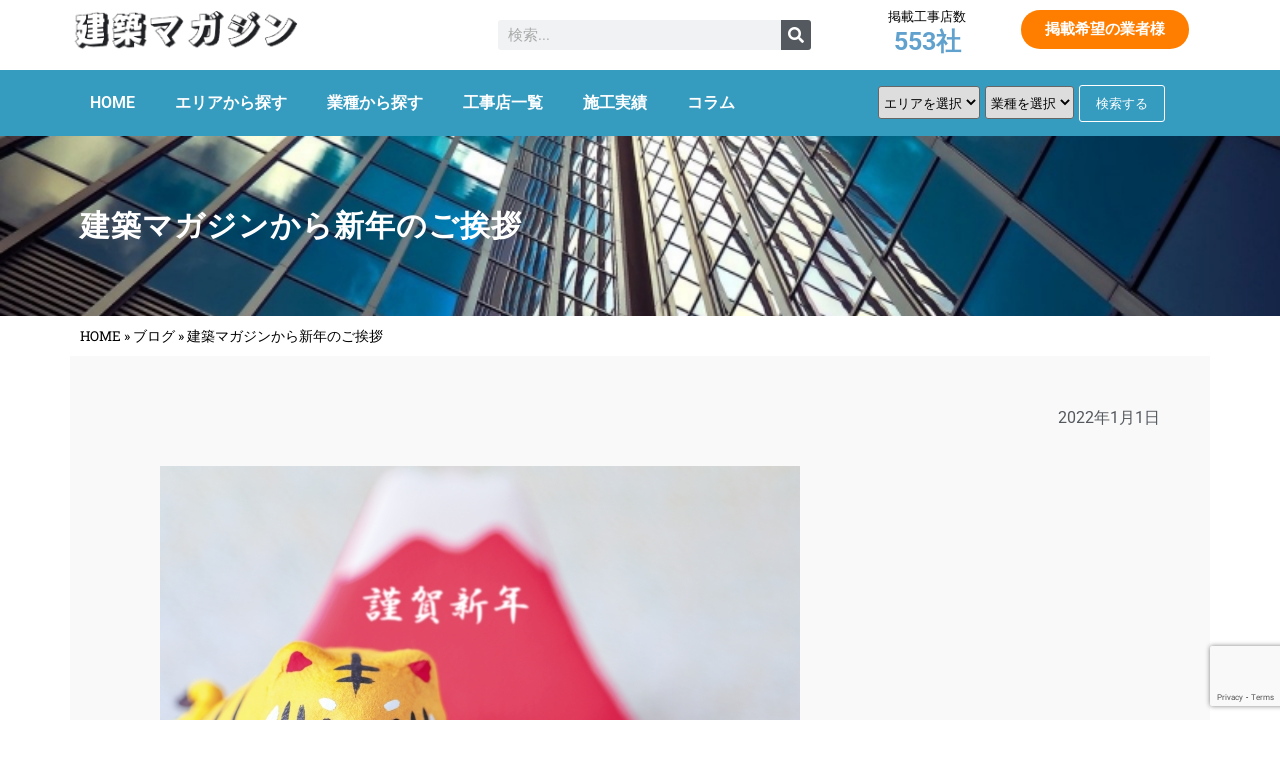

--- FILE ---
content_type: text/html; charset=UTF-8
request_url: https://kenchiku-magazine.com/blog/%E5%BB%BA%E7%AF%89%E3%83%9E%E3%82%AC%E3%82%B8%E3%83%B3%E3%81%8B%E3%82%89%E6%96%B0%E5%B9%B4%E3%81%AE%E3%81%94%E6%8C%A8%E6%8B%B6/
body_size: 23709
content:
<!doctype html><html lang="ja"><head>  <script async src="https://www.googletagmanager.com/gtag/js?id=G-74DSHQHLD8"></script> <script>window.dataLayer = window.dataLayer || [];
  function gtag(){dataLayer.push(arguments);}
  gtag('js', new Date());

  gtag('config', 'G-74DSHQHLD8');</script> <meta charset="UTF-8"><meta name="viewport" content="width=device-width, initial-scale=1"><link rel="profile" href="https://gmpg.org/xfn/11"><meta name='robots' content='index, follow, max-image-preview:large, max-snippet:-1, max-video-preview:-1' /><style>img:is([sizes="auto" i], [sizes^="auto," i]) { contain-intrinsic-size: 3000px 1500px }</style><link media="all" href="https://kenchiku-magazine.com/wp-content/cache/autoptimize/css/autoptimize_91f9150c25b8f77a4852a4fe016db1f1.css" rel="stylesheet"><title>建築マガジンから新年のご挨拶 - 建築マガジン</title><link rel="canonical" href="https://kenchiku-magazine.com/blog/建築マガジンから新年のご挨拶/" /> <script type="application/ld+json" class="yoast-schema-graph">{"@context":"https://schema.org","@graph":[{"@type":"WebPage","@id":"https://kenchiku-magazine.com/blog/%e5%bb%ba%e7%af%89%e3%83%9e%e3%82%ac%e3%82%b8%e3%83%b3%e3%81%8b%e3%82%89%e6%96%b0%e5%b9%b4%e3%81%ae%e3%81%94%e6%8c%a8%e6%8b%b6/","url":"https://kenchiku-magazine.com/blog/%e5%bb%ba%e7%af%89%e3%83%9e%e3%82%ac%e3%82%b8%e3%83%b3%e3%81%8b%e3%82%89%e6%96%b0%e5%b9%b4%e3%81%ae%e3%81%94%e6%8c%a8%e6%8b%b6/","name":"建築マガジンから新年のご挨拶 - 建築マガジン","isPartOf":{"@id":"https://kenchiku-magazine.com/#website"},"primaryImageOfPage":{"@id":"https://kenchiku-magazine.com/blog/%e5%bb%ba%e7%af%89%e3%83%9e%e3%82%ac%e3%82%b8%e3%83%b3%e3%81%8b%e3%82%89%e6%96%b0%e5%b9%b4%e3%81%ae%e3%81%94%e6%8c%a8%e6%8b%b6/#primaryimage"},"image":{"@id":"https://kenchiku-magazine.com/blog/%e5%bb%ba%e7%af%89%e3%83%9e%e3%82%ac%e3%82%b8%e3%83%b3%e3%81%8b%e3%82%89%e6%96%b0%e5%b9%b4%e3%81%ae%e3%81%94%e6%8c%a8%e6%8b%b6/#primaryimage"},"thumbnailUrl":"https://kenchiku-magazine.com/wp-content/uploads/2021/12/2022greeting.jpg","datePublished":"2022-01-01T02:12:00+00:00","breadcrumb":{"@id":"https://kenchiku-magazine.com/blog/%e5%bb%ba%e7%af%89%e3%83%9e%e3%82%ac%e3%82%b8%e3%83%b3%e3%81%8b%e3%82%89%e6%96%b0%e5%b9%b4%e3%81%ae%e3%81%94%e6%8c%a8%e6%8b%b6/#breadcrumb"},"inLanguage":"ja","potentialAction":[{"@type":"ReadAction","target":["https://kenchiku-magazine.com/blog/%e5%bb%ba%e7%af%89%e3%83%9e%e3%82%ac%e3%82%b8%e3%83%b3%e3%81%8b%e3%82%89%e6%96%b0%e5%b9%b4%e3%81%ae%e3%81%94%e6%8c%a8%e6%8b%b6/"]}]},{"@type":"ImageObject","inLanguage":"ja","@id":"https://kenchiku-magazine.com/blog/%e5%bb%ba%e7%af%89%e3%83%9e%e3%82%ac%e3%82%b8%e3%83%b3%e3%81%8b%e3%82%89%e6%96%b0%e5%b9%b4%e3%81%ae%e3%81%94%e6%8c%a8%e6%8b%b6/#primaryimage","url":"https://kenchiku-magazine.com/wp-content/uploads/2021/12/2022greeting.jpg","contentUrl":"https://kenchiku-magazine.com/wp-content/uploads/2021/12/2022greeting.jpg","width":640,"height":427,"caption":"建築マガジンから新年のご挨拶"},{"@type":"BreadcrumbList","@id":"https://kenchiku-magazine.com/blog/%e5%bb%ba%e7%af%89%e3%83%9e%e3%82%ac%e3%82%b8%e3%83%b3%e3%81%8b%e3%82%89%e6%96%b0%e5%b9%b4%e3%81%ae%e3%81%94%e6%8c%a8%e6%8b%b6/#breadcrumb","itemListElement":[{"@type":"ListItem","position":1,"name":"HOME","item":"https://kenchiku-magazine.com/"},{"@type":"ListItem","position":2,"name":"ブログ","item":"https://kenchiku-magazine.com/blog/"},{"@type":"ListItem","position":3,"name":"建築マガジンから新年のご挨拶"}]},{"@type":"WebSite","@id":"https://kenchiku-magazine.com/#website","url":"https://kenchiku-magazine.com/","name":"建築マガジン","description":"近くの信頼できる建築工事店が探せる！","publisher":{"@id":"https://kenchiku-magazine.com/#organization"},"potentialAction":[{"@type":"SearchAction","target":{"@type":"EntryPoint","urlTemplate":"https://kenchiku-magazine.com/?s={search_term_string}"},"query-input":{"@type":"PropertyValueSpecification","valueRequired":true,"valueName":"search_term_string"}}],"inLanguage":"ja"},{"@type":"Organization","@id":"https://kenchiku-magazine.com/#organization","name":"建築マガジン","url":"https://kenchiku-magazine.com/","logo":{"@type":"ImageObject","inLanguage":"ja","@id":"https://kenchiku-magazine.com/#/schema/logo/image/","url":"https://kenchiku-magazine.com/wp-content/uploads/2021/10/Rampart-One-fontlogo-1.png","contentUrl":"https://kenchiku-magazine.com/wp-content/uploads/2021/10/Rampart-One-fontlogo-1.png","width":242,"height":44,"caption":"建築マガジン"},"image":{"@id":"https://kenchiku-magazine.com/#/schema/logo/image/"},"sameAs":["https://www.facebook.com/kenchiku.magazine/","https://x.com/kenchiku_m"]}]}</script> <link rel="alternate" type="application/rss+xml" title="建築マガジン &raquo; フィード" href="https://kenchiku-magazine.com/feed/" /><link rel="alternate" type="application/rss+xml" title="建築マガジン &raquo; コメントフィード" href="https://kenchiku-magazine.com/comments/feed/" /> <script>window._wpemojiSettings = {"baseUrl":"https:\/\/s.w.org\/images\/core\/emoji\/16.0.1\/72x72\/","ext":".png","svgUrl":"https:\/\/s.w.org\/images\/core\/emoji\/16.0.1\/svg\/","svgExt":".svg","source":{"concatemoji":"https:\/\/kenchiku-magazine.com\/wp-includes\/js\/wp-emoji-release.min.js?ver=6.8.3"}};
/*! This file is auto-generated */
!function(s,n){var o,i,e;function c(e){try{var t={supportTests:e,timestamp:(new Date).valueOf()};sessionStorage.setItem(o,JSON.stringify(t))}catch(e){}}function p(e,t,n){e.clearRect(0,0,e.canvas.width,e.canvas.height),e.fillText(t,0,0);var t=new Uint32Array(e.getImageData(0,0,e.canvas.width,e.canvas.height).data),a=(e.clearRect(0,0,e.canvas.width,e.canvas.height),e.fillText(n,0,0),new Uint32Array(e.getImageData(0,0,e.canvas.width,e.canvas.height).data));return t.every(function(e,t){return e===a[t]})}function u(e,t){e.clearRect(0,0,e.canvas.width,e.canvas.height),e.fillText(t,0,0);for(var n=e.getImageData(16,16,1,1),a=0;a<n.data.length;a++)if(0!==n.data[a])return!1;return!0}function f(e,t,n,a){switch(t){case"flag":return n(e,"\ud83c\udff3\ufe0f\u200d\u26a7\ufe0f","\ud83c\udff3\ufe0f\u200b\u26a7\ufe0f")?!1:!n(e,"\ud83c\udde8\ud83c\uddf6","\ud83c\udde8\u200b\ud83c\uddf6")&&!n(e,"\ud83c\udff4\udb40\udc67\udb40\udc62\udb40\udc65\udb40\udc6e\udb40\udc67\udb40\udc7f","\ud83c\udff4\u200b\udb40\udc67\u200b\udb40\udc62\u200b\udb40\udc65\u200b\udb40\udc6e\u200b\udb40\udc67\u200b\udb40\udc7f");case"emoji":return!a(e,"\ud83e\udedf")}return!1}function g(e,t,n,a){var r="undefined"!=typeof WorkerGlobalScope&&self instanceof WorkerGlobalScope?new OffscreenCanvas(300,150):s.createElement("canvas"),o=r.getContext("2d",{willReadFrequently:!0}),i=(o.textBaseline="top",o.font="600 32px Arial",{});return e.forEach(function(e){i[e]=t(o,e,n,a)}),i}function t(e){var t=s.createElement("script");t.src=e,t.defer=!0,s.head.appendChild(t)}"undefined"!=typeof Promise&&(o="wpEmojiSettingsSupports",i=["flag","emoji"],n.supports={everything:!0,everythingExceptFlag:!0},e=new Promise(function(e){s.addEventListener("DOMContentLoaded",e,{once:!0})}),new Promise(function(t){var n=function(){try{var e=JSON.parse(sessionStorage.getItem(o));if("object"==typeof e&&"number"==typeof e.timestamp&&(new Date).valueOf()<e.timestamp+604800&&"object"==typeof e.supportTests)return e.supportTests}catch(e){}return null}();if(!n){if("undefined"!=typeof Worker&&"undefined"!=typeof OffscreenCanvas&&"undefined"!=typeof URL&&URL.createObjectURL&&"undefined"!=typeof Blob)try{var e="postMessage("+g.toString()+"("+[JSON.stringify(i),f.toString(),p.toString(),u.toString()].join(",")+"));",a=new Blob([e],{type:"text/javascript"}),r=new Worker(URL.createObjectURL(a),{name:"wpTestEmojiSupports"});return void(r.onmessage=function(e){c(n=e.data),r.terminate(),t(n)})}catch(e){}c(n=g(i,f,p,u))}t(n)}).then(function(e){for(var t in e)n.supports[t]=e[t],n.supports.everything=n.supports.everything&&n.supports[t],"flag"!==t&&(n.supports.everythingExceptFlag=n.supports.everythingExceptFlag&&n.supports[t]);n.supports.everythingExceptFlag=n.supports.everythingExceptFlag&&!n.supports.flag,n.DOMReady=!1,n.readyCallback=function(){n.DOMReady=!0}}).then(function(){return e}).then(function(){var e;n.supports.everything||(n.readyCallback(),(e=n.source||{}).concatemoji?t(e.concatemoji):e.wpemoji&&e.twemoji&&(t(e.twemoji),t(e.wpemoji)))}))}((window,document),window._wpemojiSettings);</script> <style id='wp-emoji-styles-inline-css'>img.wp-smiley, img.emoji {
		display: inline !important;
		border: none !important;
		box-shadow: none !important;
		height: 1em !important;
		width: 1em !important;
		margin: 0 0.07em !important;
		vertical-align: -0.1em !important;
		background: none !important;
		padding: 0 !important;
	}</style><style id='feedzy-rss-feeds-loop-style-inline-css'>.wp-block-feedzy-rss-feeds-loop{display:grid;gap:24px;grid-template-columns:repeat(1,1fr)}@media(min-width:782px){.wp-block-feedzy-rss-feeds-loop.feedzy-loop-columns-2,.wp-block-feedzy-rss-feeds-loop.feedzy-loop-columns-3,.wp-block-feedzy-rss-feeds-loop.feedzy-loop-columns-4,.wp-block-feedzy-rss-feeds-loop.feedzy-loop-columns-5{grid-template-columns:repeat(2,1fr)}}@media(min-width:960px){.wp-block-feedzy-rss-feeds-loop.feedzy-loop-columns-2{grid-template-columns:repeat(2,1fr)}.wp-block-feedzy-rss-feeds-loop.feedzy-loop-columns-3{grid-template-columns:repeat(3,1fr)}.wp-block-feedzy-rss-feeds-loop.feedzy-loop-columns-4{grid-template-columns:repeat(4,1fr)}.wp-block-feedzy-rss-feeds-loop.feedzy-loop-columns-5{grid-template-columns:repeat(5,1fr)}}.wp-block-feedzy-rss-feeds-loop .wp-block-image.is-style-rounded img{border-radius:9999px}.wp-block-feedzy-rss-feeds-loop .wp-block-image:has(:is(img:not([src]),img[src=""])){display:none}</style><style id='global-styles-inline-css'>:root{--wp--preset--aspect-ratio--square: 1;--wp--preset--aspect-ratio--4-3: 4/3;--wp--preset--aspect-ratio--3-4: 3/4;--wp--preset--aspect-ratio--3-2: 3/2;--wp--preset--aspect-ratio--2-3: 2/3;--wp--preset--aspect-ratio--16-9: 16/9;--wp--preset--aspect-ratio--9-16: 9/16;--wp--preset--color--black: #000000;--wp--preset--color--cyan-bluish-gray: #abb8c3;--wp--preset--color--white: #ffffff;--wp--preset--color--pale-pink: #f78da7;--wp--preset--color--vivid-red: #cf2e2e;--wp--preset--color--luminous-vivid-orange: #ff6900;--wp--preset--color--luminous-vivid-amber: #fcb900;--wp--preset--color--light-green-cyan: #7bdcb5;--wp--preset--color--vivid-green-cyan: #00d084;--wp--preset--color--pale-cyan-blue: #8ed1fc;--wp--preset--color--vivid-cyan-blue: #0693e3;--wp--preset--color--vivid-purple: #9b51e0;--wp--preset--gradient--vivid-cyan-blue-to-vivid-purple: linear-gradient(135deg,rgba(6,147,227,1) 0%,rgb(155,81,224) 100%);--wp--preset--gradient--light-green-cyan-to-vivid-green-cyan: linear-gradient(135deg,rgb(122,220,180) 0%,rgb(0,208,130) 100%);--wp--preset--gradient--luminous-vivid-amber-to-luminous-vivid-orange: linear-gradient(135deg,rgba(252,185,0,1) 0%,rgba(255,105,0,1) 100%);--wp--preset--gradient--luminous-vivid-orange-to-vivid-red: linear-gradient(135deg,rgba(255,105,0,1) 0%,rgb(207,46,46) 100%);--wp--preset--gradient--very-light-gray-to-cyan-bluish-gray: linear-gradient(135deg,rgb(238,238,238) 0%,rgb(169,184,195) 100%);--wp--preset--gradient--cool-to-warm-spectrum: linear-gradient(135deg,rgb(74,234,220) 0%,rgb(151,120,209) 20%,rgb(207,42,186) 40%,rgb(238,44,130) 60%,rgb(251,105,98) 80%,rgb(254,248,76) 100%);--wp--preset--gradient--blush-light-purple: linear-gradient(135deg,rgb(255,206,236) 0%,rgb(152,150,240) 100%);--wp--preset--gradient--blush-bordeaux: linear-gradient(135deg,rgb(254,205,165) 0%,rgb(254,45,45) 50%,rgb(107,0,62) 100%);--wp--preset--gradient--luminous-dusk: linear-gradient(135deg,rgb(255,203,112) 0%,rgb(199,81,192) 50%,rgb(65,88,208) 100%);--wp--preset--gradient--pale-ocean: linear-gradient(135deg,rgb(255,245,203) 0%,rgb(182,227,212) 50%,rgb(51,167,181) 100%);--wp--preset--gradient--electric-grass: linear-gradient(135deg,rgb(202,248,128) 0%,rgb(113,206,126) 100%);--wp--preset--gradient--midnight: linear-gradient(135deg,rgb(2,3,129) 0%,rgb(40,116,252) 100%);--wp--preset--font-size--small: 13px;--wp--preset--font-size--medium: 20px;--wp--preset--font-size--large: 36px;--wp--preset--font-size--x-large: 42px;--wp--preset--spacing--20: 0.44rem;--wp--preset--spacing--30: 0.67rem;--wp--preset--spacing--40: 1rem;--wp--preset--spacing--50: 1.5rem;--wp--preset--spacing--60: 2.25rem;--wp--preset--spacing--70: 3.38rem;--wp--preset--spacing--80: 5.06rem;--wp--preset--shadow--natural: 6px 6px 9px rgba(0, 0, 0, 0.2);--wp--preset--shadow--deep: 12px 12px 50px rgba(0, 0, 0, 0.4);--wp--preset--shadow--sharp: 6px 6px 0px rgba(0, 0, 0, 0.2);--wp--preset--shadow--outlined: 6px 6px 0px -3px rgba(255, 255, 255, 1), 6px 6px rgba(0, 0, 0, 1);--wp--preset--shadow--crisp: 6px 6px 0px rgba(0, 0, 0, 1);}:root { --wp--style--global--content-size: 800px;--wp--style--global--wide-size: 1200px; }:where(body) { margin: 0; }.wp-site-blocks > .alignleft { float: left; margin-right: 2em; }.wp-site-blocks > .alignright { float: right; margin-left: 2em; }.wp-site-blocks > .aligncenter { justify-content: center; margin-left: auto; margin-right: auto; }:where(.wp-site-blocks) > * { margin-block-start: 24px; margin-block-end: 0; }:where(.wp-site-blocks) > :first-child { margin-block-start: 0; }:where(.wp-site-blocks) > :last-child { margin-block-end: 0; }:root { --wp--style--block-gap: 24px; }:root :where(.is-layout-flow) > :first-child{margin-block-start: 0;}:root :where(.is-layout-flow) > :last-child{margin-block-end: 0;}:root :where(.is-layout-flow) > *{margin-block-start: 24px;margin-block-end: 0;}:root :where(.is-layout-constrained) > :first-child{margin-block-start: 0;}:root :where(.is-layout-constrained) > :last-child{margin-block-end: 0;}:root :where(.is-layout-constrained) > *{margin-block-start: 24px;margin-block-end: 0;}:root :where(.is-layout-flex){gap: 24px;}:root :where(.is-layout-grid){gap: 24px;}.is-layout-flow > .alignleft{float: left;margin-inline-start: 0;margin-inline-end: 2em;}.is-layout-flow > .alignright{float: right;margin-inline-start: 2em;margin-inline-end: 0;}.is-layout-flow > .aligncenter{margin-left: auto !important;margin-right: auto !important;}.is-layout-constrained > .alignleft{float: left;margin-inline-start: 0;margin-inline-end: 2em;}.is-layout-constrained > .alignright{float: right;margin-inline-start: 2em;margin-inline-end: 0;}.is-layout-constrained > .aligncenter{margin-left: auto !important;margin-right: auto !important;}.is-layout-constrained > :where(:not(.alignleft):not(.alignright):not(.alignfull)){max-width: var(--wp--style--global--content-size);margin-left: auto !important;margin-right: auto !important;}.is-layout-constrained > .alignwide{max-width: var(--wp--style--global--wide-size);}body .is-layout-flex{display: flex;}.is-layout-flex{flex-wrap: wrap;align-items: center;}.is-layout-flex > :is(*, div){margin: 0;}body .is-layout-grid{display: grid;}.is-layout-grid > :is(*, div){margin: 0;}body{padding-top: 0px;padding-right: 0px;padding-bottom: 0px;padding-left: 0px;}a:where(:not(.wp-element-button)){text-decoration: underline;}:root :where(.wp-element-button, .wp-block-button__link){background-color: #32373c;border-width: 0;color: #fff;font-family: inherit;font-size: inherit;line-height: inherit;padding: calc(0.667em + 2px) calc(1.333em + 2px);text-decoration: none;}.has-black-color{color: var(--wp--preset--color--black) !important;}.has-cyan-bluish-gray-color{color: var(--wp--preset--color--cyan-bluish-gray) !important;}.has-white-color{color: var(--wp--preset--color--white) !important;}.has-pale-pink-color{color: var(--wp--preset--color--pale-pink) !important;}.has-vivid-red-color{color: var(--wp--preset--color--vivid-red) !important;}.has-luminous-vivid-orange-color{color: var(--wp--preset--color--luminous-vivid-orange) !important;}.has-luminous-vivid-amber-color{color: var(--wp--preset--color--luminous-vivid-amber) !important;}.has-light-green-cyan-color{color: var(--wp--preset--color--light-green-cyan) !important;}.has-vivid-green-cyan-color{color: var(--wp--preset--color--vivid-green-cyan) !important;}.has-pale-cyan-blue-color{color: var(--wp--preset--color--pale-cyan-blue) !important;}.has-vivid-cyan-blue-color{color: var(--wp--preset--color--vivid-cyan-blue) !important;}.has-vivid-purple-color{color: var(--wp--preset--color--vivid-purple) !important;}.has-black-background-color{background-color: var(--wp--preset--color--black) !important;}.has-cyan-bluish-gray-background-color{background-color: var(--wp--preset--color--cyan-bluish-gray) !important;}.has-white-background-color{background-color: var(--wp--preset--color--white) !important;}.has-pale-pink-background-color{background-color: var(--wp--preset--color--pale-pink) !important;}.has-vivid-red-background-color{background-color: var(--wp--preset--color--vivid-red) !important;}.has-luminous-vivid-orange-background-color{background-color: var(--wp--preset--color--luminous-vivid-orange) !important;}.has-luminous-vivid-amber-background-color{background-color: var(--wp--preset--color--luminous-vivid-amber) !important;}.has-light-green-cyan-background-color{background-color: var(--wp--preset--color--light-green-cyan) !important;}.has-vivid-green-cyan-background-color{background-color: var(--wp--preset--color--vivid-green-cyan) !important;}.has-pale-cyan-blue-background-color{background-color: var(--wp--preset--color--pale-cyan-blue) !important;}.has-vivid-cyan-blue-background-color{background-color: var(--wp--preset--color--vivid-cyan-blue) !important;}.has-vivid-purple-background-color{background-color: var(--wp--preset--color--vivid-purple) !important;}.has-black-border-color{border-color: var(--wp--preset--color--black) !important;}.has-cyan-bluish-gray-border-color{border-color: var(--wp--preset--color--cyan-bluish-gray) !important;}.has-white-border-color{border-color: var(--wp--preset--color--white) !important;}.has-pale-pink-border-color{border-color: var(--wp--preset--color--pale-pink) !important;}.has-vivid-red-border-color{border-color: var(--wp--preset--color--vivid-red) !important;}.has-luminous-vivid-orange-border-color{border-color: var(--wp--preset--color--luminous-vivid-orange) !important;}.has-luminous-vivid-amber-border-color{border-color: var(--wp--preset--color--luminous-vivid-amber) !important;}.has-light-green-cyan-border-color{border-color: var(--wp--preset--color--light-green-cyan) !important;}.has-vivid-green-cyan-border-color{border-color: var(--wp--preset--color--vivid-green-cyan) !important;}.has-pale-cyan-blue-border-color{border-color: var(--wp--preset--color--pale-cyan-blue) !important;}.has-vivid-cyan-blue-border-color{border-color: var(--wp--preset--color--vivid-cyan-blue) !important;}.has-vivid-purple-border-color{border-color: var(--wp--preset--color--vivid-purple) !important;}.has-vivid-cyan-blue-to-vivid-purple-gradient-background{background: var(--wp--preset--gradient--vivid-cyan-blue-to-vivid-purple) !important;}.has-light-green-cyan-to-vivid-green-cyan-gradient-background{background: var(--wp--preset--gradient--light-green-cyan-to-vivid-green-cyan) !important;}.has-luminous-vivid-amber-to-luminous-vivid-orange-gradient-background{background: var(--wp--preset--gradient--luminous-vivid-amber-to-luminous-vivid-orange) !important;}.has-luminous-vivid-orange-to-vivid-red-gradient-background{background: var(--wp--preset--gradient--luminous-vivid-orange-to-vivid-red) !important;}.has-very-light-gray-to-cyan-bluish-gray-gradient-background{background: var(--wp--preset--gradient--very-light-gray-to-cyan-bluish-gray) !important;}.has-cool-to-warm-spectrum-gradient-background{background: var(--wp--preset--gradient--cool-to-warm-spectrum) !important;}.has-blush-light-purple-gradient-background{background: var(--wp--preset--gradient--blush-light-purple) !important;}.has-blush-bordeaux-gradient-background{background: var(--wp--preset--gradient--blush-bordeaux) !important;}.has-luminous-dusk-gradient-background{background: var(--wp--preset--gradient--luminous-dusk) !important;}.has-pale-ocean-gradient-background{background: var(--wp--preset--gradient--pale-ocean) !important;}.has-electric-grass-gradient-background{background: var(--wp--preset--gradient--electric-grass) !important;}.has-midnight-gradient-background{background: var(--wp--preset--gradient--midnight) !important;}.has-small-font-size{font-size: var(--wp--preset--font-size--small) !important;}.has-medium-font-size{font-size: var(--wp--preset--font-size--medium) !important;}.has-large-font-size{font-size: var(--wp--preset--font-size--large) !important;}.has-x-large-font-size{font-size: var(--wp--preset--font-size--x-large) !important;}
:root :where(.wp-block-pullquote){font-size: 1.5em;line-height: 1.6;}</style><link rel='stylesheet' id='elementor-post-14-css' href='https://kenchiku-magazine.com/wp-content/cache/autoptimize/css/autoptimize_single_8baf01623062cbdede3d7216f8ae2550.css?ver=1764946784' media='all' /><link rel='stylesheet' id='elementor-post-75-css' href='https://kenchiku-magazine.com/wp-content/cache/autoptimize/css/autoptimize_single_13fa97b1b3eef7a79aaa7fade980c9fb.css?ver=1764946785' media='all' /><link rel='stylesheet' id='elementor-post-78-css' href='https://kenchiku-magazine.com/wp-content/cache/autoptimize/css/autoptimize_single_218e94952d4026c49de36cd045bd8d25.css?ver=1764946785' media='all' /><link rel='stylesheet' id='elementor-post-1059-css' href='https://kenchiku-magazine.com/wp-content/cache/autoptimize/css/autoptimize_single_a91c577cba5391db9501e0203c4d7434.css?ver=1764946899' media='all' /><link rel='stylesheet' id='elementor-post-7355-css' href='https://kenchiku-magazine.com/wp-content/cache/autoptimize/css/autoptimize_single_a85c2c35139d8785690b309a061e65ae.css?ver=1719557711' media='all' /><link rel='stylesheet' id='elementor-gf-local-roboto-css' href='https://kenchiku-magazine.com/wp-content/cache/autoptimize/css/autoptimize_single_57bbb6fe02c495dc841a1aeccbd6ede9.css?ver=1753950568' media='all' /><link rel='stylesheet' id='elementor-gf-local-robotoslab-css' href='https://kenchiku-magazine.com/wp-content/cache/autoptimize/css/autoptimize_single_ad758f8ab233ac828c99b4241cba6b89.css?ver=1753950535' media='all' /> <script src="https://kenchiku-magazine.com/wp-includes/js/jquery/jquery.min.js?ver=3.7.1" id="jquery-core-js"></script> <script id="ecs_ajax_load-js-extra">var ecs_ajax_params = {"ajaxurl":"https:\/\/kenchiku-magazine.com\/wp-admin\/admin-ajax.php","posts":"{\"page\":0,\"blog\":\"%E5%BB%BA%E7%AF%89%E3%83%9E%E3%82%AC%E3%82%B8%E3%83%B3%E3%81%8B%E3%82%89%E6%96%B0%E5%B9%B4%E3%81%AE%E3%81%94%E6%8C%A8%E6%8B%B6\",\"post_type\":\"blog\",\"name\":\"%e5%bb%ba%e7%af%89%e3%83%9e%e3%82%ac%e3%82%b8%e3%83%b3%e3%81%8b%e3%82%89%e6%96%b0%e5%b9%b4%e3%81%ae%e3%81%94%e6%8c%a8%e6%8b%b6\",\"error\":\"\",\"m\":\"\",\"p\":0,\"post_parent\":\"\",\"subpost\":\"\",\"subpost_id\":\"\",\"attachment\":\"\",\"attachment_id\":0,\"pagename\":\"\",\"page_id\":0,\"second\":\"\",\"minute\":\"\",\"hour\":\"\",\"day\":0,\"monthnum\":0,\"year\":0,\"w\":0,\"category_name\":\"\",\"tag\":\"\",\"cat\":\"\",\"tag_id\":\"\",\"author\":\"\",\"author_name\":\"\",\"feed\":\"\",\"tb\":\"\",\"paged\":0,\"meta_key\":\"\",\"meta_value\":\"\",\"preview\":\"\",\"s\":\"\",\"sentence\":\"\",\"title\":\"\",\"fields\":\"all\",\"menu_order\":\"\",\"embed\":\"\",\"category__in\":[],\"category__not_in\":[],\"category__and\":[],\"post__in\":[],\"post__not_in\":[],\"post_name__in\":[],\"tag__in\":[],\"tag__not_in\":[],\"tag__and\":[],\"tag_slug__in\":[],\"tag_slug__and\":[],\"post_parent__in\":[],\"post_parent__not_in\":[],\"author__in\":[],\"author__not_in\":[],\"search_columns\":[],\"ignore_sticky_posts\":false,\"suppress_filters\":false,\"cache_results\":true,\"update_post_term_cache\":true,\"update_menu_item_cache\":false,\"lazy_load_term_meta\":true,\"update_post_meta_cache\":true,\"posts_per_page\":40,\"nopaging\":false,\"comments_per_page\":\"50\",\"no_found_rows\":false,\"order\":\"DESC\"}"};</script> <link rel="https://api.w.org/" href="https://kenchiku-magazine.com/wp-json/" /><link rel="alternate" title="JSON" type="application/json" href="https://kenchiku-magazine.com/wp-json/wp/v2/blog/3137" /><link rel="EditURI" type="application/rsd+xml" title="RSD" href="https://kenchiku-magazine.com/xmlrpc.php?rsd" /><meta name="generator" content="WordPress 6.8.3" /><link rel='shortlink' href='https://kenchiku-magazine.com/?p=3137' /><link rel="alternate" title="oEmbed (JSON)" type="application/json+oembed" href="https://kenchiku-magazine.com/wp-json/oembed/1.0/embed?url=https%3A%2F%2Fkenchiku-magazine.com%2Fblog%2F%25e5%25bb%25ba%25e7%25af%2589%25e3%2583%259e%25e3%2582%25ac%25e3%2582%25b8%25e3%2583%25b3%25e3%2581%258b%25e3%2582%2589%25e6%2596%25b0%25e5%25b9%25b4%25e3%2581%25ae%25e3%2581%2594%25e6%258c%25a8%25e6%258b%25b6%2F" /><link rel="alternate" title="oEmbed (XML)" type="text/xml+oembed" href="https://kenchiku-magazine.com/wp-json/oembed/1.0/embed?url=https%3A%2F%2Fkenchiku-magazine.com%2Fblog%2F%25e5%25bb%25ba%25e7%25af%2589%25e3%2583%259e%25e3%2582%25ac%25e3%2582%25b8%25e3%2583%25b3%25e3%2581%258b%25e3%2582%2589%25e6%2596%25b0%25e5%25b9%25b4%25e3%2581%25ae%25e3%2581%2594%25e6%258c%25a8%25e6%258b%25b6%2F&#038;format=xml" /><style type="text/css">.feedzy-rss-link-icon:after {
	content: url("https://kenchiku-magazine.com/wp-content/plugins/feedzy-rss-feeds/img/external-link.png");
	margin-left: 3px;
}</style><meta name="generator" content="Elementor 3.33.2; features: additional_custom_breakpoints; settings: css_print_method-external, google_font-enabled, font_display-auto"><style>.e-con.e-parent:nth-of-type(n+4):not(.e-lazyloaded):not(.e-no-lazyload),
				.e-con.e-parent:nth-of-type(n+4):not(.e-lazyloaded):not(.e-no-lazyload) * {
					background-image: none !important;
				}
				@media screen and (max-height: 1024px) {
					.e-con.e-parent:nth-of-type(n+3):not(.e-lazyloaded):not(.e-no-lazyload),
					.e-con.e-parent:nth-of-type(n+3):not(.e-lazyloaded):not(.e-no-lazyload) * {
						background-image: none !important;
					}
				}
				@media screen and (max-height: 640px) {
					.e-con.e-parent:nth-of-type(n+2):not(.e-lazyloaded):not(.e-no-lazyload),
					.e-con.e-parent:nth-of-type(n+2):not(.e-lazyloaded):not(.e-no-lazyload) * {
						background-image: none !important;
					}
				}</style><link rel="icon" href="https://kenchiku-magazine.com/wp-content/uploads/2021/11/cropped-favicon-32x32.png" sizes="32x32" /><link rel="icon" href="https://kenchiku-magazine.com/wp-content/uploads/2021/11/cropped-favicon-192x192.png" sizes="192x192" /><link rel="apple-touch-icon" href="https://kenchiku-magazine.com/wp-content/uploads/2021/11/cropped-favicon-180x180.png" /><meta name="msapplication-TileImage" content="https://kenchiku-magazine.com/wp-content/uploads/2021/11/cropped-favicon-270x270.png" /></head><body data-rsssl=1 class="wp-singular blog-template-default single single-blog postid-3137 wp-custom-logo wp-embed-responsive wp-theme-hello-elementor hello-elementor-default elementor-default elementor-kit-14 elementor-page-1059"> <a class="skip-link screen-reader-text" href="#content">コンテンツにスキップ</a><header data-elementor-type="header" data-elementor-id="75" class="elementor elementor-75 elementor-location-header" data-elementor-post-type="elementor_library"><section class="elementor-section elementor-top-section elementor-element elementor-element-8e474ff elementor-hidden-mobile elementor-section-boxed elementor-section-height-default elementor-section-height-default" data-id="8e474ff" data-element_type="section"><div class="elementor-container elementor-column-gap-no"><div class="elementor-column elementor-col-25 elementor-top-column elementor-element elementor-element-473ec00" data-id="473ec00" data-element_type="column"><div class="elementor-widget-wrap elementor-element-populated"><div class="elementor-element elementor-element-28f0f5c elementor-widget elementor-widget-image" data-id="28f0f5c" data-element_type="widget" data-widget_type="image.default"><div class="elementor-widget-container"> <a href="https://kenchiku-magazine.com/"> <img width="242" height="44" src="https://kenchiku-magazine.com/wp-content/uploads/2021/07/Rampart-One-fontlogo.png" class="attachment-large size-large wp-image-251" alt="建築マガジン" /> </a></div></div></div></div><div class="elementor-column elementor-col-25 elementor-top-column elementor-element elementor-element-11433cf elementor-hidden-mobile" data-id="11433cf" data-element_type="column"><div class="elementor-widget-wrap elementor-element-populated"><div class="elementor-element elementor-element-5082aad elementor-search-form--skin-classic elementor-search-form--button-type-icon elementor-search-form--icon-search elementor-widget elementor-widget-search-form" data-id="5082aad" data-element_type="widget" data-settings="{&quot;skin&quot;:&quot;classic&quot;}" data-widget_type="search-form.default"><div class="elementor-widget-container"> <search role="search"><form class="elementor-search-form" action="https://kenchiku-magazine.com" method="get"><div class="elementor-search-form__container"> <label class="elementor-screen-only" for="elementor-search-form-5082aad">検索</label> <input id="elementor-search-form-5082aad" placeholder="検索..." class="elementor-search-form__input" type="search" name="s" value=""> <button class="elementor-search-form__submit" type="submit" aria-label="検索"> <i aria-hidden="true" class="fas fa-search"></i> </button></div></form> </search></div></div></div></div><div class="elementor-column elementor-col-25 elementor-top-column elementor-element elementor-element-06ac148 elementor-hidden-mobile" data-id="06ac148" data-element_type="column"><div class="elementor-widget-wrap elementor-element-populated"><div class="elementor-element elementor-element-eaa02c8 elementor-widget elementor-widget-heading" data-id="eaa02c8" data-element_type="widget" data-widget_type="heading.default"><div class="elementor-widget-container"><p class="elementor-heading-title elementor-size-default">掲載工事店数</p></div></div><div class="elementor-element elementor-element-262c176 sbs-count-posts elementor-widget elementor-widget-shortcode" data-id="262c176" data-element_type="widget" data-widget_type="shortcode.default"><div class="elementor-widget-container"><div class="elementor-shortcode"><span class="sbs-count-posts">553</span>社</div></div></div></div></div><div class="elementor-column elementor-col-25 elementor-top-column elementor-element elementor-element-aa47afd" data-id="aa47afd" data-element_type="column"><div class="elementor-widget-wrap elementor-element-populated"><div class="elementor-element elementor-element-db42d06 elementor-align-right elementor-tablet-align-justify elementor-widget elementor-widget-button" data-id="db42d06" data-element_type="widget" data-widget_type="button.default"><div class="elementor-widget-container"><div class="elementor-button-wrapper"> <a class="elementor-button elementor-button-link elementor-size-sm" href="https://kenchiku-magazine.com/entry/"> <span class="elementor-button-content-wrapper"> <span class="elementor-button-text">掲載希望の業者様</span> </span> </a></div></div></div></div></div></div></section><section class="elementor-section elementor-top-section elementor-element elementor-element-a085467 elementor-hidden-mobile elementor-section-boxed elementor-section-height-default elementor-section-height-default" data-id="a085467" data-element_type="section" data-settings="{&quot;background_background&quot;:&quot;classic&quot;,&quot;sticky&quot;:&quot;top&quot;,&quot;sticky_on&quot;:[&quot;desktop&quot;,&quot;tablet&quot;,&quot;mobile&quot;],&quot;sticky_offset&quot;:0,&quot;sticky_effects_offset&quot;:0,&quot;sticky_anchor_link_offset&quot;:0}"><div class="elementor-container elementor-column-gap-no"><div class="elementor-column elementor-col-100 elementor-top-column elementor-element elementor-element-aefaca2" data-id="aefaca2" data-element_type="column"><div class="elementor-widget-wrap elementor-element-populated"><section class="elementor-section elementor-inner-section elementor-element elementor-element-c960938 elementor-section-boxed elementor-section-height-default elementor-section-height-default" data-id="c960938" data-element_type="section"><div class="elementor-container elementor-column-gap-no"><div class="elementor-column elementor-col-50 elementor-inner-column elementor-element elementor-element-384d9eb" data-id="384d9eb" data-element_type="column"><div class="elementor-widget-wrap elementor-element-populated"><div class="elementor-element elementor-element-fb02c01 elementor-nav-menu__align-start elementor-nav-menu--dropdown-none elementor-widget elementor-widget-nav-menu" data-id="fb02c01" data-element_type="widget" data-settings="{&quot;layout&quot;:&quot;horizontal&quot;,&quot;submenu_icon&quot;:{&quot;value&quot;:&quot;&lt;i class=\&quot;fas fa-caret-down\&quot; aria-hidden=\&quot;true\&quot;&gt;&lt;\/i&gt;&quot;,&quot;library&quot;:&quot;fa-solid&quot;}}" data-widget_type="nav-menu.default"><div class="elementor-widget-container"><nav aria-label="メニュー" class="elementor-nav-menu--main elementor-nav-menu__container elementor-nav-menu--layout-horizontal e--pointer-none"><ul id="menu-1-fb02c01" class="elementor-nav-menu"><li class="menu-item menu-item-type-post_type menu-item-object-page menu-item-home menu-item-19"><a href="https://kenchiku-magazine.com/" class="elementor-item">HOME</a></li><li class="menu-item menu-item-type-post_type menu-item-object-page menu-item-8206"><a href="https://kenchiku-magazine.com/erea_seach/" class="elementor-item">エリアから探す</a></li><li class="menu-item menu-item-type-custom menu-item-object-custom menu-item-841"><a href="https://kenchiku-magazine.com/industrysearch/" class="elementor-item">業種から探す</a></li><li class="menu-item menu-item-type-post_type menu-item-object-page menu-item-1359"><a href="https://kenchiku-magazine.com/allshop/" class="elementor-item">工事店一覧</a></li><li class="menu-item menu-item-type-custom menu-item-object-custom menu-item-844"><a href="https://kenchiku-magazine.com/works/" class="elementor-item">施工実績</a></li><li class="menu-item menu-item-type-custom menu-item-object-custom menu-item-4691"><a href="https://kenchiku-magazine.com/column/" class="elementor-item">コラム</a></li></ul></nav><nav class="elementor-nav-menu--dropdown elementor-nav-menu__container" aria-hidden="true"><ul id="menu-2-fb02c01" class="elementor-nav-menu"><li class="menu-item menu-item-type-post_type menu-item-object-page menu-item-home menu-item-19"><a href="https://kenchiku-magazine.com/" class="elementor-item" tabindex="-1">HOME</a></li><li class="menu-item menu-item-type-post_type menu-item-object-page menu-item-8206"><a href="https://kenchiku-magazine.com/erea_seach/" class="elementor-item" tabindex="-1">エリアから探す</a></li><li class="menu-item menu-item-type-custom menu-item-object-custom menu-item-841"><a href="https://kenchiku-magazine.com/industrysearch/" class="elementor-item" tabindex="-1">業種から探す</a></li><li class="menu-item menu-item-type-post_type menu-item-object-page menu-item-1359"><a href="https://kenchiku-magazine.com/allshop/" class="elementor-item" tabindex="-1">工事店一覧</a></li><li class="menu-item menu-item-type-custom menu-item-object-custom menu-item-844"><a href="https://kenchiku-magazine.com/works/" class="elementor-item" tabindex="-1">施工実績</a></li><li class="menu-item menu-item-type-custom menu-item-object-custom menu-item-4691"><a href="https://kenchiku-magazine.com/column/" class="elementor-item" tabindex="-1">コラム</a></li></ul></nav></div></div></div></div><div class="elementor-column elementor-col-50 elementor-inner-column elementor-element elementor-element-a3f6eac" data-id="a3f6eac" data-element_type="column"><div class="elementor-widget-wrap elementor-element-populated"><div class="elementor-element elementor-element-abccf0f elementor-widget elementor-widget-shortcode" data-id="abccf0f" data-element_type="widget" data-widget_type="shortcode.default"><div class="elementor-widget-container"><div class="elementor-shortcode"><form action="" method="post" class="searchandfilter"><div><ul><li><select  name='oferea' id='oferea' class='postform'><option value='0' selected='selected'>エリアを選択</option><option class="level-0" value="89">　北海道</option><option class="level-0" value="90">　青森県</option><option class="level-0" value="91">　岩手県</option><option class="level-0" value="93">　秋田県</option><option class="level-0" value="94">　山形県</option><option class="level-0" value="95">　福島県</option><option class="level-0" value="97">　茨城県</option><option class="level-0" value="98">　栃木県</option><option class="level-0" value="99">　群馬県</option><option class="level-0" value="100">　埼玉県</option><option class="level-0" value="101">　千葉県</option><option class="level-0" value="103">　東京都</option><option class="level-0" value="102">　神奈川県</option><option class="level-0" value="105">　新潟県</option><option class="level-0" value="106">　富山県</option><option class="level-0" value="107">　石川県</option><option class="level-0" value="108">　福井県</option><option class="level-0" value="109">　山梨県</option><option class="level-0" value="110">　長野県</option><option class="level-0" value="112">　岐阜県</option><option class="level-0" value="113">　静岡県</option><option class="level-0" value="114">　愛知県</option><option class="level-0" value="127">　奈良県</option><option class="level-0" value="123">　滋賀県</option> </select> <input type="hidden" name="oferea_operator" value="and" /></li><li><select  name='ofcategory' id='ofcategory' class='postform'><option value='0' selected='selected'>業種を選択</option><option class="level-0" value="10">リフォーム</option><option class="level-0" value="11">屋根・瓦</option><option class="level-0" value="12">外構・造園</option><option class="level-0" value="13">電気・設備</option><option class="level-0" value="14">解体・土木</option><option class="level-0" value="17">塗装・防水</option><option class="level-0" value="20">建築設計</option><option class="level-0" value="23">石材・墓石</option><option class="level-0" value="1">その他</option> </select> <input type="hidden" name="ofcategory_operator" value="and" /></li><li><input type="hidden" id="_searchandfilter_nonce" name="_searchandfilter_nonce" value="be302ebef3" /><input type="hidden" name="_wp_http_referer" value="/blog/%E5%BB%BA%E7%AF%89%E3%83%9E%E3%82%AC%E3%82%B8%E3%83%B3%E3%81%8B%E3%82%89%E6%96%B0%E5%B9%B4%E3%81%AE%E3%81%94%E6%8C%A8%E6%8B%B6/" /><input type="hidden" name="ofsubmitted" value="1"><input type="submit" value="検索する"></li></ul></div></form></div></div></div></div></div></div></section></div></div></div></section><section class="elementor-section elementor-top-section elementor-element elementor-element-02007f3 elementor-hidden-desktop elementor-hidden-tablet elementor-section-boxed elementor-section-height-default elementor-section-height-default" data-id="02007f3" data-element_type="section" data-settings="{&quot;background_background&quot;:&quot;classic&quot;,&quot;sticky&quot;:&quot;top&quot;,&quot;sticky_on&quot;:[&quot;desktop&quot;,&quot;tablet&quot;,&quot;mobile&quot;],&quot;sticky_offset&quot;:0,&quot;sticky_effects_offset&quot;:0,&quot;sticky_anchor_link_offset&quot;:0}"><div class="elementor-container elementor-column-gap-no"><div class="elementor-column elementor-col-20 elementor-top-column elementor-element elementor-element-1ff929a" data-id="1ff929a" data-element_type="column"><div class="elementor-widget-wrap elementor-element-populated"><div class="elementor-element elementor-element-e4802df elementor-widget elementor-widget-image" data-id="e4802df" data-element_type="widget" data-widget_type="image.default"><div class="elementor-widget-container"> <a href="https://kenchiku-magazine.com/"> <img width="242" height="44" src="https://kenchiku-magazine.com/wp-content/uploads/2021/07/Rampart-One-fontlogo.png" class="attachment-large size-large wp-image-251" alt="建築マガジン" /> </a></div></div></div></div><div class="elementor-column elementor-col-20 elementor-top-column elementor-element elementor-element-fb5f100" data-id="fb5f100" data-element_type="column"><div class="elementor-widget-wrap elementor-element-populated"><div class="elementor-element elementor-element-52b7049 elementor-align-right elementor-mobile-align-justify elementor-widget elementor-widget-button" data-id="52b7049" data-element_type="widget" data-widget_type="button.default"><div class="elementor-widget-container"><div class="elementor-button-wrapper"> <a class="elementor-button elementor-button-link elementor-size-sm" href="https://kenchiku-magazine.com/entry/"> <span class="elementor-button-content-wrapper"> <span class="elementor-button-text">掲載希望の方</span> </span> </a></div></div></div></div></div><div class="elementor-column elementor-col-20 elementor-top-column elementor-element elementor-element-4dce6e3" data-id="4dce6e3" data-element_type="column" data-settings="{&quot;background_background&quot;:&quot;classic&quot;}"><div class="elementor-widget-wrap elementor-element-populated"><div class="elementor-element elementor-element-b0e649e elementor-view-default elementor-widget elementor-widget-icon" data-id="b0e649e" data-element_type="widget" data-widget_type="icon.default"><div class="elementor-widget-container"><div class="elementor-icon-wrapper"> <a class="elementor-icon" href="#elementor-action%3Aaction%3Dpopup%3Aopen%26settings%3DeyJpZCI6IjU2MTUiLCJ0b2dnbGUiOmZhbHNlfQ%3D%3D" target="_blank" rel="nofollow"> <i aria-hidden="true" class="fas fa-search"></i> </a></div></div></div><div class="elementor-element elementor-element-4117d57 elementor-widget elementor-widget-heading" data-id="4117d57" data-element_type="widget" data-widget_type="heading.default"><div class="elementor-widget-container"><p class="elementor-heading-title elementor-size-default">検索</p></div></div></div></div><div class="elementor-column elementor-col-20 elementor-top-column elementor-element elementor-element-2c536bb" data-id="2c536bb" data-element_type="column" data-settings="{&quot;background_background&quot;:&quot;classic&quot;}"><div class="elementor-widget-wrap elementor-element-populated"><div class="elementor-element elementor-element-4135fc5 elementor-nav-menu__align-start elementor-nav-menu--dropdown-mobile elementor-nav-menu--stretch elementor-nav-menu__text-align-aside elementor-nav-menu--toggle elementor-nav-menu--burger elementor-widget elementor-widget-nav-menu" data-id="4135fc5" data-element_type="widget" data-settings="{&quot;full_width&quot;:&quot;stretch&quot;,&quot;layout&quot;:&quot;horizontal&quot;,&quot;submenu_icon&quot;:{&quot;value&quot;:&quot;&lt;i class=\&quot;fas fa-caret-down\&quot; aria-hidden=\&quot;true\&quot;&gt;&lt;\/i&gt;&quot;,&quot;library&quot;:&quot;fa-solid&quot;},&quot;toggle&quot;:&quot;burger&quot;}" data-widget_type="nav-menu.default"><div class="elementor-widget-container"><nav aria-label="メニュー" class="elementor-nav-menu--main elementor-nav-menu__container elementor-nav-menu--layout-horizontal e--pointer-none"><ul id="menu-1-4135fc5" class="elementor-nav-menu"><li class="menu-item menu-item-type-post_type menu-item-object-page menu-item-home menu-item-2371"><a href="https://kenchiku-magazine.com/" class="elementor-item">HOME</a></li><li class="menu-item menu-item-type-post_type menu-item-object-page menu-item-8207"><a href="https://kenchiku-magazine.com/erea_seach/" class="elementor-item">エリアから探す</a></li><li class="menu-item menu-item-type-post_type menu-item-object-page menu-item-2381"><a href="https://kenchiku-magazine.com/industrysearch/" class="elementor-item">業種から探す</a></li><li class="menu-item menu-item-type-post_type menu-item-object-page menu-item-2376"><a href="https://kenchiku-magazine.com/allshop/" class="elementor-item">工事店一覧</a></li><li class="menu-item menu-item-type-custom menu-item-object-custom menu-item-2385"><a href="https://kenchiku-magazine.com/works/" class="elementor-item">施工実績</a></li><li class="menu-item menu-item-type-custom menu-item-object-custom menu-item-4469"><a href="https://kenchiku-magazine.com/column/" class="elementor-item">おすすめの工事店コラム</a></li><li class="menu-item menu-item-type-post_type menu-item-object-page menu-item-2380"><a href="https://kenchiku-magazine.com/infomation/" class="elementor-item">新着情報</a></li></ul></nav><div class="elementor-menu-toggle" role="button" tabindex="0" aria-label="Menu Toggle" aria-expanded="false"> <i aria-hidden="true" role="presentation" class="elementor-menu-toggle__icon--open eicon-menu-bar"></i><i aria-hidden="true" role="presentation" class="elementor-menu-toggle__icon--close eicon-close"></i></div><nav class="elementor-nav-menu--dropdown elementor-nav-menu__container" aria-hidden="true"><ul id="menu-2-4135fc5" class="elementor-nav-menu"><li class="menu-item menu-item-type-post_type menu-item-object-page menu-item-home menu-item-2371"><a href="https://kenchiku-magazine.com/" class="elementor-item" tabindex="-1">HOME</a></li><li class="menu-item menu-item-type-post_type menu-item-object-page menu-item-8207"><a href="https://kenchiku-magazine.com/erea_seach/" class="elementor-item" tabindex="-1">エリアから探す</a></li><li class="menu-item menu-item-type-post_type menu-item-object-page menu-item-2381"><a href="https://kenchiku-magazine.com/industrysearch/" class="elementor-item" tabindex="-1">業種から探す</a></li><li class="menu-item menu-item-type-post_type menu-item-object-page menu-item-2376"><a href="https://kenchiku-magazine.com/allshop/" class="elementor-item" tabindex="-1">工事店一覧</a></li><li class="menu-item menu-item-type-custom menu-item-object-custom menu-item-2385"><a href="https://kenchiku-magazine.com/works/" class="elementor-item" tabindex="-1">施工実績</a></li><li class="menu-item menu-item-type-custom menu-item-object-custom menu-item-4469"><a href="https://kenchiku-magazine.com/column/" class="elementor-item" tabindex="-1">おすすめの工事店コラム</a></li><li class="menu-item menu-item-type-post_type menu-item-object-page menu-item-2380"><a href="https://kenchiku-magazine.com/infomation/" class="elementor-item" tabindex="-1">新着情報</a></li></ul></nav></div></div></div></div><div class="elementor-column elementor-col-20 elementor-top-column elementor-element elementor-element-e58c751" data-id="e58c751" data-element_type="column" data-settings="{&quot;background_background&quot;:&quot;classic&quot;}"><div class="elementor-widget-wrap elementor-element-populated"><div class="elementor-element elementor-element-c532fec elementor-widget elementor-widget-shortcode" data-id="c532fec" data-element_type="widget" data-widget_type="shortcode.default"><div class="elementor-widget-container"><div class="elementor-shortcode"><form action="" method="post" class="searchandfilter"><div><ul><li><select  name='oferea' id='oferea' class='postform'><option value='0' selected='selected'>エリアを選択</option><option class="level-0" value="89">　北海道</option><option class="level-0" value="90">　青森県</option><option class="level-0" value="91">　岩手県</option><option class="level-0" value="93">　秋田県</option><option class="level-0" value="94">　山形県</option><option class="level-0" value="95">　福島県</option><option class="level-0" value="97">　茨城県</option><option class="level-0" value="98">　栃木県</option><option class="level-0" value="99">　群馬県</option><option class="level-0" value="100">　埼玉県</option><option class="level-0" value="101">　千葉県</option><option class="level-0" value="103">　東京都</option><option class="level-0" value="102">　神奈川県</option><option class="level-0" value="105">　新潟県</option><option class="level-0" value="106">　富山県</option><option class="level-0" value="107">　石川県</option><option class="level-0" value="108">　福井県</option><option class="level-0" value="109">　山梨県</option><option class="level-0" value="110">　長野県</option><option class="level-0" value="112">　岐阜県</option><option class="level-0" value="113">　静岡県</option><option class="level-0" value="114">　愛知県</option><option class="level-0" value="127">　奈良県</option><option class="level-0" value="123">　滋賀県</option> </select> <input type="hidden" name="oferea_operator" value="and" /></li><li><select  name='ofcategory' id='ofcategory' class='postform'><option value='0' selected='selected'>業種を選択</option><option class="level-0" value="10">リフォーム</option><option class="level-0" value="11">屋根・瓦</option><option class="level-0" value="12">外構・造園</option><option class="level-0" value="13">電気・設備</option><option class="level-0" value="14">解体・土木</option><option class="level-0" value="17">塗装・防水</option><option class="level-0" value="20">建築設計</option><option class="level-0" value="23">石材・墓石</option><option class="level-0" value="1">その他</option> </select> <input type="hidden" name="ofcategory_operator" value="and" /></li><li><input type="hidden" id="_searchandfilter_nonce" name="_searchandfilter_nonce" value="be302ebef3" /><input type="hidden" name="_wp_http_referer" value="/blog/%E5%BB%BA%E7%AF%89%E3%83%9E%E3%82%AC%E3%82%B8%E3%83%B3%E3%81%8B%E3%82%89%E6%96%B0%E5%B9%B4%E3%81%AE%E3%81%94%E6%8C%A8%E6%8B%B6/" /><input type="hidden" name="ofsubmitted" value="1"><input type="submit" value="検索する"></li></ul></div></form></div></div></div></div></div></div></section></header><div data-elementor-type="single-post" data-elementor-id="1059" class="elementor elementor-1059 elementor-location-single post-3137 blog type-blog status-publish has-post-thumbnail hentry" data-elementor-post-type="elementor_library"><section class="elementor-section elementor-top-section elementor-element elementor-element-b2f3eac elementor-section-boxed elementor-section-height-default elementor-section-height-default" data-id="b2f3eac" data-element_type="section" data-settings="{&quot;background_background&quot;:&quot;classic&quot;}"><div class="elementor-background-overlay"></div><div class="elementor-container elementor-column-gap-default"><div class="elementor-column elementor-col-100 elementor-top-column elementor-element elementor-element-d8b145a" data-id="d8b145a" data-element_type="column"><div class="elementor-widget-wrap elementor-element-populated"><div class="elementor-element elementor-element-1d0d8ee elementor-widget elementor-widget-theme-page-title elementor-page-title elementor-widget-heading" data-id="1d0d8ee" data-element_type="widget" data-widget_type="theme-page-title.default"><div class="elementor-widget-container"><h1 class="elementor-heading-title elementor-size-default">建築マガジンから新年のご挨拶</h1></div></div></div></div></div></section><section class="elementor-section elementor-top-section elementor-element elementor-element-467b9e8 elementor-section-boxed elementor-section-height-default elementor-section-height-default" data-id="467b9e8" data-element_type="section"><div class="elementor-container elementor-column-gap-default"><div class="elementor-column elementor-col-100 elementor-top-column elementor-element elementor-element-6fad91d" data-id="6fad91d" data-element_type="column"><div class="elementor-widget-wrap elementor-element-populated"><div class="elementor-element elementor-element-ebe79f8 elementor-widget elementor-widget-breadcrumbs" data-id="ebe79f8" data-element_type="widget" data-widget_type="breadcrumbs.default"><div class="elementor-widget-container"><p id="breadcrumbs"><span><span><a href="https://kenchiku-magazine.com/">HOME</a></span> » <span><a href="https://kenchiku-magazine.com/blog/">ブログ</a></span> » <span class="breadcrumb_last" aria-current="page">建築マガジンから新年のご挨拶</span></span></p></div></div></div></div></div></section><section class="elementor-section elementor-top-section elementor-element elementor-element-aa5c5c4 elementor-section-boxed elementor-section-height-default elementor-section-height-default" data-id="aa5c5c4" data-element_type="section"><div class="elementor-container elementor-column-gap-default"><div class="elementor-column elementor-col-100 elementor-top-column elementor-element elementor-element-2bab5bc" data-id="2bab5bc" data-element_type="column" data-settings="{&quot;background_background&quot;:&quot;classic&quot;}"><div class="elementor-widget-wrap elementor-element-populated"><div class="elementor-element elementor-element-6a11bc3 elementor-align-right elementor-widget elementor-widget-post-info" data-id="6a11bc3" data-element_type="widget" data-widget_type="post-info.default"><div class="elementor-widget-container"><ul class="elementor-inline-items elementor-icon-list-items elementor-post-info"><li class="elementor-icon-list-item elementor-repeater-item-3535833 elementor-inline-item" itemprop="datePublished"> <span class="elementor-icon-list-text elementor-post-info__item elementor-post-info__item--type-date"> <time>2022年1月1日</time> </span></li></ul></div></div><div class="elementor-element elementor-element-efeb14d elementor-widget elementor-widget-theme-post-content" data-id="efeb14d" data-element_type="widget" data-widget_type="theme-post-content.default"><div class="elementor-widget-container"><figure class="wp-block-image size-full"><img fetchpriority="high" fetchpriority="high" decoding="async" width="640" height="427" src="https://kenchiku-magazine.com/wp-content/uploads/2021/12/2022greeting.jpg" alt="" class="wp-image-3138" srcset="https://kenchiku-magazine.com/wp-content/uploads/2021/12/2022greeting.jpg 640w, https://kenchiku-magazine.com/wp-content/uploads/2021/12/2022greeting-300x200.jpg 300w" sizes="(max-width: 640px) 100vw, 640px" /></figure><p>日頃より建築マガジンをご利用いただきありがとうございました。</p><p>建築マガジンは昨年のオープンから2年目を迎えることができました。</p><p>2022年度も内容の充実に努めて参りますので、引き続き建築マガジンをご利用ください。</p></div></div><div class="elementor-element elementor-element-bd2a473 elementor-share-buttons--view-icon elementor-share-buttons--shape-circle elementor-share-buttons--skin-gradient elementor-grid-0 elementor-share-buttons--color-official elementor-widget elementor-widget-share-buttons" data-id="bd2a473" data-element_type="widget" data-widget_type="share-buttons.default"><div class="elementor-widget-container"><div class="elementor-grid" role="list"><div class="elementor-grid-item" role="listitem"><div class="elementor-share-btn elementor-share-btn_facebook" role="button" tabindex="0" aria-label="Share on facebook"> <span class="elementor-share-btn__icon"> <i class="fab fa-facebook" aria-hidden="true"></i> </span></div></div><div class="elementor-grid-item" role="listitem"><div class="elementor-share-btn elementor-share-btn_x-twitter" role="button" tabindex="0" aria-label="Share on x-twitter"> <span class="elementor-share-btn__icon"> <i class="fab fa-x-twitter" aria-hidden="true"></i> </span></div></div><div class="elementor-grid-item" role="listitem"><div class="elementor-share-btn elementor-share-btn_email" role="button" tabindex="0" aria-label="Share on email"> <span class="elementor-share-btn__icon"> <i class="fas fa-envelope" aria-hidden="true"></i> </span></div></div><div class="elementor-grid-item" role="listitem"><div class="elementor-share-btn elementor-share-btn_pinterest" role="button" tabindex="0" aria-label="Share on pinterest"> <span class="elementor-share-btn__icon"> <i class="fab fa-pinterest" aria-hidden="true"></i> </span></div></div></div></div></div><div class="elementor-element elementor-element-f2e597a elementor-post-navigation-borders-yes elementor-widget elementor-widget-post-navigation" data-id="f2e597a" data-element_type="widget" data-widget_type="post-navigation.default"><div class="elementor-widget-container"><div class="elementor-post-navigation" role="navigation" aria-label="Post Navigation"><div class="elementor-post-navigation__prev elementor-post-navigation__link"> <a href="https://kenchiku-magazine.com/blog/about-margin/" rel="prev"><span class="post-navigation__arrow-wrapper post-navigation__arrow-prev"><i aria-hidden="true" class="fas fa-angle-left"></i><span class="elementor-screen-only">Prev</span></span><span class="elementor-post-navigation__link__prev"><span class="post-navigation__prev--label">Previous</span><span class="post-navigation__prev--title">建築会社のホームページでよく見る「中間マージン」とは？</span></span></a></div><div class="elementor-post-navigation__separator-wrapper"><div class="elementor-post-navigation__separator"></div></div><div class="elementor-post-navigation__next elementor-post-navigation__link"> <a href="https://kenchiku-magazine.com/blog/%e6%96%b0%e5%b9%b4%e3%81%ae%e3%81%94%e6%8c%a8%e6%8b%b6/" rel="next"><span class="elementor-post-navigation__link__next"><span class="post-navigation__next--label">Next</span><span class="post-navigation__next--title">新年のご挨拶</span></span><span class="post-navigation__arrow-wrapper post-navigation__arrow-next"><i aria-hidden="true" class="fas fa-angle-right"></i><span class="elementor-screen-only">Next</span></span></a></div></div></div></div></div></div></div></section><section class="elementor-section elementor-top-section elementor-element elementor-element-9b7d4d1 elementor-section-boxed elementor-section-height-default elementor-section-height-default" data-id="9b7d4d1" data-element_type="section" data-settings="{&quot;background_background&quot;:&quot;classic&quot;}"><div class="elementor-container elementor-column-gap-default"><div class="elementor-column elementor-col-100 elementor-top-column elementor-element elementor-element-cba87c7" data-id="cba87c7" data-element_type="column"><div class="elementor-widget-wrap elementor-element-populated"><div class="elementor-element elementor-element-c34b57e elementor-widget elementor-widget-heading" data-id="c34b57e" data-element_type="widget" data-widget_type="heading.default"><div class="elementor-widget-container"><p class="elementor-heading-title elementor-size-default">■  コラムから探す</p></div></div><div class="elementor-element elementor-element-0551bc5 elementor-grid-mobile-2 elementor-grid-4 elementor-grid-tablet-4 elementor-posts--thumbnail-top elementor-posts__hover-gradient elementor-widget elementor-widget-posts" data-id="0551bc5" data-element_type="widget" data-settings="{&quot;cards_columns_mobile&quot;:&quot;2&quot;,&quot;cards_row_gap&quot;:{&quot;unit&quot;:&quot;px&quot;,&quot;size&quot;:20,&quot;sizes&quot;:[]},&quot;cards_columns&quot;:&quot;4&quot;,&quot;cards_columns_tablet&quot;:&quot;4&quot;,&quot;cards_row_gap_tablet&quot;:{&quot;unit&quot;:&quot;px&quot;,&quot;size&quot;:&quot;&quot;,&quot;sizes&quot;:[]},&quot;cards_row_gap_mobile&quot;:{&quot;unit&quot;:&quot;px&quot;,&quot;size&quot;:&quot;&quot;,&quot;sizes&quot;:[]}}" data-widget_type="posts.cards"><div class="elementor-widget-container"><div class="elementor-posts-container elementor-posts elementor-posts--skin-cards elementor-grid" role="list"><article class="elementor-post elementor-grid-item post-10048 column type-column status-publish has-post-thumbnail hentry" role="listitem"><div class="elementor-post__card"> <a class="elementor-post__thumbnail__link" href="https://kenchiku-magazine.com/column/aichiamamoriranking/" tabindex="-1" ><div class="elementor-post__thumbnail"><img width="300" height="200" src="https://kenchiku-magazine.com/wp-content/uploads/2024/07/aichiamamoripisp-300x200.webp" class="attachment-medium size-medium wp-image-10068" alt="" decoding="async" srcset="https://kenchiku-magazine.com/wp-content/uploads/2024/07/aichiamamoripisp-300x200.webp 300w, https://kenchiku-magazine.com/wp-content/uploads/2024/07/aichiamamoripisp.webp 600w" sizes="(max-width: 300px) 100vw, 300px" /></div></a><div class="elementor-post__text"><p class="elementor-post__title"> <a href="https://kenchiku-magazine.com/column/aichiamamoriranking/" > 愛知県でおすすめの雨漏り修理業者と料金相場 </a></p></div></div></article><article class="elementor-post elementor-grid-item post-7216 column type-column status-publish has-post-thumbnail hentry" role="listitem"><div class="elementor-post__card"> <a class="elementor-post__thumbnail__link" href="https://kenchiku-magazine.com/column/hitachi-gaihekitosou-ranking/" tabindex="-1" ><div class="elementor-post__thumbnail"><img loading="lazy" width="300" height="200" src="https://kenchiku-magazine.com/wp-content/uploads/2024/03/hitachitosou-icatch-300x200.webp" class="attachment-medium size-medium wp-image-7240" alt="日立市でおすすめの外壁塗装会社ランキング" decoding="async" srcset="https://kenchiku-magazine.com/wp-content/uploads/2024/03/hitachitosou-icatch-300x200.webp 300w, https://kenchiku-magazine.com/wp-content/uploads/2024/03/hitachitosou-icatch.webp 600w" sizes="(max-width: 300px) 100vw, 300px" /></div></a><div class="elementor-post__text"><p class="elementor-post__title"> <a href="https://kenchiku-magazine.com/column/hitachi-gaihekitosou-ranking/" > 茨城県日立市でおすすめの外壁塗装会社ランキング </a></p></div></div></article><article class="elementor-post elementor-grid-item post-6224 column type-column status-publish has-post-thumbnail hentry" role="listitem"><div class="elementor-post__card"> <a class="elementor-post__thumbnail__link" href="https://kenchiku-magazine.com/column/shizuokaakiya/" tabindex="-1" ><div class="elementor-post__thumbnail"><img loading="lazy" width="300" height="200" src="https://kenchiku-magazine.com/wp-content/uploads/2023/08/shizuokaakiya0-300x200.webp" class="attachment-medium size-medium wp-image-6263" alt="静岡空き家対策おすすめ3社" decoding="async" srcset="https://kenchiku-magazine.com/wp-content/uploads/2023/08/shizuokaakiya0-300x200.webp 300w, https://kenchiku-magazine.com/wp-content/uploads/2023/08/shizuokaakiya0.webp 600w" sizes="(max-width: 300px) 100vw, 300px" /></div></a><div class="elementor-post__text"><p class="elementor-post__title"> <a href="https://kenchiku-magazine.com/column/shizuokaakiya/" > 静岡県の空き家対策でおすすめの会社 </a></p></div></div></article><article class="elementor-post elementor-grid-item post-10951 column type-column status-publish has-post-thumbnail hentry" role="listitem"><div class="elementor-post__card"> <a class="elementor-post__thumbnail__link" href="https://kenchiku-magazine.com/column/tochigi-amamori-ranking/" tabindex="-1" ><div class="elementor-post__thumbnail"><img loading="lazy" width="300" height="200" src="https://kenchiku-magazine.com/wp-content/uploads/2025/06/tochigi-amamori-ranking-0main-sp-300x200.webp" class="attachment-medium size-medium wp-image-10954" alt="栃木雨漏り修理業者ランキング" decoding="async" srcset="https://kenchiku-magazine.com/wp-content/uploads/2025/06/tochigi-amamori-ranking-0main-sp-300x200.webp 300w, https://kenchiku-magazine.com/wp-content/uploads/2025/06/tochigi-amamori-ranking-0main-sp.webp 600w" sizes="(max-width: 300px) 100vw, 300px" /></div></a><div class="elementor-post__text"><p class="elementor-post__title"> <a href="https://kenchiku-magazine.com/column/tochigi-amamori-ranking/" > 栃木県でおすすめの雨漏り修理業者と料金相場 </a></p></div></div></article><article class="elementor-post elementor-grid-item post-7125 column type-column status-publish has-post-thumbnail hentry" role="listitem"><div class="elementor-post__card"> <a class="elementor-post__thumbnail__link" href="https://kenchiku-magazine.com/column/iwaki-tosouranking/" tabindex="-1" ><div class="elementor-post__thumbnail"><img loading="lazy" width="300" height="200" src="https://kenchiku-magazine.com/wp-content/uploads/2023/11/iwakitosou-300x200.webp" class="attachment-medium size-medium wp-image-7141" alt="福島県いわき市の外壁塗装会社ランキング" decoding="async" srcset="https://kenchiku-magazine.com/wp-content/uploads/2023/11/iwakitosou-300x200.webp 300w, https://kenchiku-magazine.com/wp-content/uploads/2023/11/iwakitosou.webp 600w" sizes="(max-width: 300px) 100vw, 300px" /></div></a><div class="elementor-post__text"><p class="elementor-post__title"> <a href="https://kenchiku-magazine.com/column/iwaki-tosouranking/" > 福島県いわき市の外壁塗装会社ランキング </a></p></div></div></article><article class="elementor-post elementor-grid-item post-3714 column type-column status-publish has-post-thumbnail hentry" role="listitem"><div class="elementor-post__card"> <a class="elementor-post__thumbnail__link" href="https://kenchiku-magazine.com/column/gunmafukikae3/" tabindex="-1" ><div class="elementor-post__thumbnail"><img loading="lazy" width="300" height="200" src="https://kenchiku-magazine.com/wp-content/uploads/2022/02/gunmafukikae-icachi-300x200.webp" class="attachment-medium size-medium wp-image-3700" alt="群馬県で屋根の葺き替え工事ができるおすすめの屋根屋さん3社比較" decoding="async" srcset="https://kenchiku-magazine.com/wp-content/uploads/2022/02/gunmafukikae-icachi-300x200.webp 300w, https://kenchiku-magazine.com/wp-content/uploads/2022/02/gunmafukikae-icachi.webp 600w" sizes="(max-width: 300px) 100vw, 300px" /></div></a><div class="elementor-post__text"><p class="elementor-post__title"> <a href="https://kenchiku-magazine.com/column/gunmafukikae3/" > 群馬県で屋根の葺き替え工事ができるおすすめの屋根屋さん3社 </a></p></div></div></article><article class="elementor-post elementor-grid-item post-4882 column type-column status-publish has-post-thumbnail hentry" role="listitem"><div class="elementor-post__card"> <a class="elementor-post__thumbnail__link" href="https://kenchiku-magazine.com/column/tokyoamamori/" tabindex="-1" ><div class="elementor-post__thumbnail"><img loading="lazy" width="300" height="200" src="https://kenchiku-magazine.com/wp-content/uploads/2022/07/amamori-scicach2-300x200.webp" class="attachment-medium size-medium wp-image-4959" alt="東京都内おすすめ雨漏り修理業者と料金相場" decoding="async" srcset="https://kenchiku-magazine.com/wp-content/uploads/2022/07/amamori-scicach2-300x200.webp 300w, https://kenchiku-magazine.com/wp-content/uploads/2022/07/amamori-scicach2.webp 525w" sizes="(max-width: 300px) 100vw, 300px" /></div></a><div class="elementor-post__text"><p class="elementor-post__title"> <a href="https://kenchiku-magazine.com/column/tokyoamamori/" > 東京でおすすめの雨漏り修理業者と料金相場 </a></p></div></div></article><article class="elementor-post elementor-grid-item post-3716 column type-column status-publish has-post-thumbnail hentry" role="listitem"><div class="elementor-post__card"> <a class="elementor-post__thumbnail__link" href="https://kenchiku-magazine.com/column/tukubamiraitosouhikaku3/" tabindex="-1" ><div class="elementor-post__thumbnail"><img loading="lazy" width="300" height="200" src="https://kenchiku-magazine.com/wp-content/uploads/2022/02/tukubamiraigaihekitosouicach-300x200.webp" class="attachment-medium size-medium wp-image-3657" alt="" decoding="async" srcset="https://kenchiku-magazine.com/wp-content/uploads/2022/02/tukubamiraigaihekitosouicach-300x200.webp 300w, https://kenchiku-magazine.com/wp-content/uploads/2022/02/tukubamiraigaihekitosouicach.webp 600w" sizes="(max-width: 300px) 100vw, 300px" /></div></a><div class="elementor-post__text"><p class="elementor-post__title"> <a href="https://kenchiku-magazine.com/column/tukubamiraitosouhikaku3/" > つくばみらい市の外壁塗装会社3社の料金を比較してみました </a></p></div></div></article></div></div></div></div></div></div></section><section class="elementor-section elementor-top-section elementor-element elementor-element-50b1c2e elementor-section-boxed elementor-section-height-default elementor-section-height-default" data-id="50b1c2e" data-element_type="section"><div class="elementor-container elementor-column-gap-default"><div class="elementor-column elementor-col-50 elementor-top-column elementor-element elementor-element-e58abe7" data-id="e58abe7" data-element_type="column"><div class="elementor-widget-wrap elementor-element-populated"><div class="elementor-element elementor-element-847cfa6 elementor-widget elementor-widget-html" data-id="847cfa6" data-element_type="widget" data-widget_type="html.default"><div class="elementor-widget-container"> <script async src="https://pagead2.googlesyndication.com/pagead/js/adsbygoogle.js?client=ca-pub-2949773575962775"
     crossorigin="anonymous"></script>  <ins class="adsbygoogle"
 style="display:block"
 data-ad-client="ca-pub-2949773575962775"
 data-ad-slot="4883138196"
 data-ad-format="auto"
 data-full-width-responsive="true"></ins> <script>(adsbygoogle = window.adsbygoogle || []).push({});</script> </div></div></div></div><div class="elementor-column elementor-col-50 elementor-top-column elementor-element elementor-element-eb0ed91" data-id="eb0ed91" data-element_type="column"><div class="elementor-widget-wrap elementor-element-populated"><div class="elementor-element elementor-element-d75c837 elementor-widget elementor-widget-html" data-id="d75c837" data-element_type="widget" data-widget_type="html.default"><div class="elementor-widget-container"> <script async src="https://pagead2.googlesyndication.com/pagead/js/adsbygoogle.js?client=ca-pub-2949773575962775"
     crossorigin="anonymous"></script>  <ins class="adsbygoogle"
 style="display:block"
 data-ad-client="ca-pub-2949773575962775"
 data-ad-slot="4883138196"
 data-ad-format="auto"
 data-full-width-responsive="true"></ins> <script>(adsbygoogle = window.adsbygoogle || []).push({});</script> </div></div></div></div></div></section><section class="elementor-section elementor-top-section elementor-element elementor-element-a5e385d elementor-section-boxed elementor-section-height-default elementor-section-height-default" data-id="a5e385d" data-element_type="section" data-settings="{&quot;background_background&quot;:&quot;classic&quot;}"><div class="elementor-container elementor-column-gap-default"><div class="elementor-column elementor-col-100 elementor-top-column elementor-element elementor-element-abb4a21" data-id="abb4a21" data-element_type="column"><div class="elementor-widget-wrap elementor-element-populated"><div class="elementor-element elementor-element-3880ac6 elementor-widget elementor-widget-heading" data-id="3880ac6" data-element_type="widget" data-widget_type="heading.default"><div class="elementor-widget-container"><p class="elementor-heading-title elementor-size-default">業種から探す</p></div></div><div class="elementor-element elementor-element-1fee631 elementor-widget elementor-widget-text-editor" data-id="1fee631" data-element_type="widget" data-widget_type="text-editor.default"><div class="elementor-widget-container"><p>建築マガジンに登録されている工事店を全8種類の業種から検索できます。</p></div></div><section class="elementor-section elementor-inner-section elementor-element elementor-element-cdf949d elementor-section-boxed elementor-section-height-default elementor-section-height-default" data-id="cdf949d" data-element_type="section"><div class="elementor-container elementor-column-gap-default"><div class="elementor-column elementor-col-25 elementor-inner-column elementor-element elementor-element-cef7663" data-id="cef7663" data-element_type="column" data-settings="{&quot;background_background&quot;:&quot;classic&quot;}"><div class="elementor-widget-wrap elementor-element-populated"><div class="elementor-element elementor-element-2a10e45 elementor-widget elementor-widget-image" data-id="2a10e45" data-element_type="widget" data-widget_type="image.default"><div class="elementor-widget-container"> <img loading="lazy" width="280" height="187" src="https://kenchiku-magazine.com/wp-content/uploads/2021/10/Industry1-e1638247303800.jpg" class="attachment-large size-large wp-image-294" alt="リフォーム" /></div></div><div class="elementor-element elementor-element-1b4747f elementor-widget elementor-widget-heading" data-id="1b4747f" data-element_type="widget" data-widget_type="heading.default"><div class="elementor-widget-container"><p class="elementor-heading-title elementor-size-default">リフォーム</p></div></div><div class="elementor-element elementor-element-3352ee0 elementor-widget elementor-widget-text-editor" data-id="3352ee0" data-element_type="widget" data-widget_type="text-editor.default"><div class="elementor-widget-container"><p>一般住宅・店舗・事務所などに対応可能な会社を掲載</p></div></div><div class="elementor-element elementor-element-ea18bd8 elementor-align-center elementor-mobile-align-center elementor-widget elementor-widget-button" data-id="ea18bd8" data-element_type="widget" data-widget_type="button.default"><div class="elementor-widget-container"><div class="elementor-button-wrapper"> <a class="elementor-button elementor-button-link elementor-size-sm elementor-animation-shrink" href="/category/Industry1"> <span class="elementor-button-content-wrapper"> <span class="elementor-button-icon"> <i aria-hidden="true" class="far fa-arrow-alt-circle-right"></i> </span> <span class="elementor-button-text">リフォーム工事店</span> </span> </a></div></div></div></div></div><div class="elementor-column elementor-col-25 elementor-inner-column elementor-element elementor-element-c17eba3" data-id="c17eba3" data-element_type="column" data-settings="{&quot;background_background&quot;:&quot;classic&quot;}"><div class="elementor-widget-wrap elementor-element-populated"><div class="elementor-element elementor-element-dc184de elementor-widget elementor-widget-image" data-id="dc184de" data-element_type="widget" data-widget_type="image.default"><div class="elementor-widget-container"> <img loading="lazy" width="280" height="187" src="https://kenchiku-magazine.com/wp-content/uploads/2021/10/Industry2-e1638247181914.jpg" class="attachment-large size-large wp-image-295" alt="屋根工事" /></div></div><div class="elementor-element elementor-element-48037ca elementor-widget elementor-widget-heading" data-id="48037ca" data-element_type="widget" data-widget_type="heading.default"><div class="elementor-widget-container"><p class="elementor-heading-title elementor-size-default">屋根・瓦</p></div></div><div class="elementor-element elementor-element-96d4d80 elementor-widget elementor-widget-text-editor" data-id="96d4d80" data-element_type="widget" data-widget_type="text-editor.default"><div class="elementor-widget-container"><p>屋根修理・雨漏り修理・新築屋根工事などに対応可能な会社を掲載</p></div></div><div class="elementor-element elementor-element-d985ce0 elementor-align-center elementor-mobile-align-center elementor-widget elementor-widget-button" data-id="d985ce0" data-element_type="widget" data-widget_type="button.default"><div class="elementor-widget-container"><div class="elementor-button-wrapper"> <a class="elementor-button elementor-button-link elementor-size-sm elementor-animation-shrink" href="/category/Industry2"> <span class="elementor-button-content-wrapper"> <span class="elementor-button-icon"> <i aria-hidden="true" class="far fa-arrow-alt-circle-right"></i> </span> <span class="elementor-button-text">屋根・瓦工事店</span> </span> </a></div></div></div></div></div><div class="elementor-column elementor-col-25 elementor-inner-column elementor-element elementor-element-85de0b9" data-id="85de0b9" data-element_type="column" data-settings="{&quot;background_background&quot;:&quot;classic&quot;}"><div class="elementor-widget-wrap elementor-element-populated"><div class="elementor-element elementor-element-3e2ef0c elementor-widget elementor-widget-image" data-id="3e2ef0c" data-element_type="widget" data-widget_type="image.default"><div class="elementor-widget-container"> <img loading="lazy" width="280" height="187" src="https://kenchiku-magazine.com/wp-content/uploads/2021/10/Industry3-e1638247333662.jpg" class="attachment-large size-large wp-image-296" alt="エクステリア" /></div></div><div class="elementor-element elementor-element-88bab06 elementor-widget elementor-widget-heading" data-id="88bab06" data-element_type="widget" data-widget_type="heading.default"><div class="elementor-widget-container"><p class="elementor-heading-title elementor-size-default">外構・造園</p></div></div><div class="elementor-element elementor-element-d7ccf2c elementor-widget elementor-widget-text-editor" data-id="d7ccf2c" data-element_type="widget" data-widget_type="text-editor.default"><div class="elementor-widget-container"><p>フェンス・カーポート・ウッドデッキなどに対応可能な会社を掲載</p></div></div><div class="elementor-element elementor-element-5e0d860 elementor-align-center elementor-mobile-align-center elementor-widget elementor-widget-button" data-id="5e0d860" data-element_type="widget" data-widget_type="button.default"><div class="elementor-widget-container"><div class="elementor-button-wrapper"> <a class="elementor-button elementor-button-link elementor-size-sm elementor-animation-shrink" href="/category/Industry3"> <span class="elementor-button-content-wrapper"> <span class="elementor-button-icon"> <i aria-hidden="true" class="far fa-arrow-alt-circle-right"></i> </span> <span class="elementor-button-text">外構・造園工事店</span> </span> </a></div></div></div></div></div><div class="elementor-column elementor-col-25 elementor-inner-column elementor-element elementor-element-09928f0" data-id="09928f0" data-element_type="column" data-settings="{&quot;background_background&quot;:&quot;classic&quot;}"><div class="elementor-widget-wrap elementor-element-populated"><div class="elementor-element elementor-element-3b1c94d elementor-widget elementor-widget-image" data-id="3b1c94d" data-element_type="widget" data-widget_type="image.default"><div class="elementor-widget-container"> <img loading="lazy" width="280" height="187" src="https://kenchiku-magazine.com/wp-content/uploads/2021/10/Industry10-e1638247366675.jpg" class="attachment-large size-large wp-image-303" alt="電気工事" /></div></div><div class="elementor-element elementor-element-ab4ebd3 elementor-widget elementor-widget-heading" data-id="ab4ebd3" data-element_type="widget" data-widget_type="heading.default"><div class="elementor-widget-container"><p class="elementor-heading-title elementor-size-default">電気・設備</p></div></div><div class="elementor-element elementor-element-41d345a elementor-widget elementor-widget-text-editor" data-id="41d345a" data-element_type="widget" data-widget_type="text-editor.default"><div class="elementor-widget-container"><p>エアコン取り付け・交換・クリーニングなどに対応可能な会社を掲載</p></div></div><div class="elementor-element elementor-element-65550d1 elementor-align-center elementor-mobile-align-center elementor-widget elementor-widget-button" data-id="65550d1" data-element_type="widget" data-widget_type="button.default"><div class="elementor-widget-container"><div class="elementor-button-wrapper"> <a class="elementor-button elementor-button-link elementor-size-sm elementor-animation-shrink" href="/category/Industry4"> <span class="elementor-button-content-wrapper"> <span class="elementor-button-icon"> <i aria-hidden="true" class="far fa-arrow-alt-circle-right"></i> </span> <span class="elementor-button-text">電気・設備工事店</span> </span> </a></div></div></div></div></div></div></section><section class="elementor-section elementor-inner-section elementor-element elementor-element-1686666 elementor-section-boxed elementor-section-height-default elementor-section-height-default" data-id="1686666" data-element_type="section"><div class="elementor-container elementor-column-gap-default"><div class="elementor-column elementor-col-25 elementor-inner-column elementor-element elementor-element-84cf47e" data-id="84cf47e" data-element_type="column" data-settings="{&quot;background_background&quot;:&quot;classic&quot;}"><div class="elementor-widget-wrap elementor-element-populated"><div class="elementor-element elementor-element-a128ca6 elementor-widget elementor-widget-image" data-id="a128ca6" data-element_type="widget" data-widget_type="image.default"><div class="elementor-widget-container"> <img loading="lazy" width="280" height="187" src="https://kenchiku-magazine.com/wp-content/uploads/2021/10/Industry5-e1638247343639.jpg" class="attachment-large size-large wp-image-298" alt="解体工事" /></div></div><div class="elementor-element elementor-element-8d84e55 elementor-widget elementor-widget-heading" data-id="8d84e55" data-element_type="widget" data-widget_type="heading.default"><div class="elementor-widget-container"><p class="elementor-heading-title elementor-size-default">解体・土木</p></div></div><div class="elementor-element elementor-element-c27b2dd elementor-widget elementor-widget-text-editor" data-id="c27b2dd" data-element_type="widget" data-widget_type="text-editor.default"><div class="elementor-widget-container"><p>小屋など小規模な解体からビルなど大規模な解体に対応可能な会社を掲載</p></div></div><div class="elementor-element elementor-element-3da434e elementor-align-center elementor-mobile-align-center elementor-widget elementor-widget-button" data-id="3da434e" data-element_type="widget" data-widget_type="button.default"><div class="elementor-widget-container"><div class="elementor-button-wrapper"> <a class="elementor-button elementor-button-link elementor-size-sm elementor-animation-shrink" href="/category/Industry5"> <span class="elementor-button-content-wrapper"> <span class="elementor-button-icon"> <i aria-hidden="true" class="far fa-arrow-alt-circle-right"></i> </span> <span class="elementor-button-text">解体・土木工事店</span> </span> </a></div></div></div></div></div><div class="elementor-column elementor-col-25 elementor-inner-column elementor-element elementor-element-793a190" data-id="793a190" data-element_type="column" data-settings="{&quot;background_background&quot;:&quot;classic&quot;}"><div class="elementor-widget-wrap elementor-element-populated"><div class="elementor-element elementor-element-378546e elementor-widget elementor-widget-image" data-id="378546e" data-element_type="widget" data-widget_type="image.default"><div class="elementor-widget-container"> <img loading="lazy" width="280" height="187" src="https://kenchiku-magazine.com/wp-content/uploads/2021/10/Industry8-e1638247357625.jpg" class="attachment-large size-large wp-image-301" alt="防水・塗装" /></div></div><div class="elementor-element elementor-element-0d25488 elementor-widget elementor-widget-heading" data-id="0d25488" data-element_type="widget" data-widget_type="heading.default"><div class="elementor-widget-container"><p class="elementor-heading-title elementor-size-default">塗装・防水</p></div></div><div class="elementor-element elementor-element-d3fe8fd elementor-widget elementor-widget-text-editor" data-id="d3fe8fd" data-element_type="widget" data-widget_type="text-editor.default"><div class="elementor-widget-container"><p>外壁塗装・屋根塗装・防水工事などに対応可能な会社を掲載</p></div></div><div class="elementor-element elementor-element-decb960 elementor-align-center elementor-mobile-align-center elementor-widget elementor-widget-button" data-id="decb960" data-element_type="widget" data-widget_type="button.default"><div class="elementor-widget-container"><div class="elementor-button-wrapper"> <a class="elementor-button elementor-button-link elementor-size-sm elementor-animation-shrink" href="/category/Industry8"> <span class="elementor-button-content-wrapper"> <span class="elementor-button-icon"> <i aria-hidden="true" class="far fa-arrow-alt-circle-right"></i> </span> <span class="elementor-button-text">塗装・防水工事店</span> </span> </a></div></div></div></div></div><div class="elementor-column elementor-col-25 elementor-inner-column elementor-element elementor-element-50da10b" data-id="50da10b" data-element_type="column" data-settings="{&quot;background_background&quot;:&quot;classic&quot;}"><div class="elementor-widget-wrap elementor-element-populated"><div class="elementor-element elementor-element-5740dbb elementor-widget elementor-widget-image" data-id="5740dbb" data-element_type="widget" data-widget_type="image.default"><div class="elementor-widget-container"> <img loading="lazy" width="280" height="187" src="https://kenchiku-magazine.com/wp-content/uploads/2021/10/Industry11-e1638247384761.jpg" class="attachment-large size-large wp-image-304" alt="建築設計" /></div></div><div class="elementor-element elementor-element-05a0720 elementor-widget elementor-widget-heading" data-id="05a0720" data-element_type="widget" data-widget_type="heading.default"><div class="elementor-widget-container"><p class="elementor-heading-title elementor-size-default">建築設計</p></div></div><div class="elementor-element elementor-element-8ea41fb elementor-widget elementor-widget-text-editor" data-id="8ea41fb" data-element_type="widget" data-widget_type="text-editor.default"><div class="elementor-widget-container"><p>各種、得意分野を持つ建築設計または施工可能な事務所を掲載</p></div></div><div class="elementor-element elementor-element-0361c91 elementor-align-center elementor-mobile-align-center elementor-widget elementor-widget-button" data-id="0361c91" data-element_type="widget" data-widget_type="button.default"><div class="elementor-widget-container"><div class="elementor-button-wrapper"> <a class="elementor-button elementor-button-link elementor-size-sm elementor-animation-shrink" href="/category/Industry11"> <span class="elementor-button-content-wrapper"> <span class="elementor-button-icon"> <i aria-hidden="true" class="far fa-arrow-alt-circle-right"></i> </span> <span class="elementor-button-text">建築設計会社</span> </span> </a></div></div></div></div></div><div class="elementor-column elementor-col-25 elementor-inner-column elementor-element elementor-element-4acb458" data-id="4acb458" data-element_type="column" data-settings="{&quot;background_background&quot;:&quot;classic&quot;}"><div class="elementor-widget-wrap elementor-element-populated"><div class="elementor-element elementor-element-7f23626 elementor-widget elementor-widget-image" data-id="7f23626" data-element_type="widget" data-widget_type="image.default"><div class="elementor-widget-container"> <img loading="lazy" width="280" height="187" src="https://kenchiku-magazine.com/wp-content/uploads/2021/10/Industry14-e1638247389453.jpg" class="attachment-large size-large wp-image-307" alt="石材・墓石" /></div></div><div class="elementor-element elementor-element-746f4c8 elementor-widget elementor-widget-heading" data-id="746f4c8" data-element_type="widget" data-widget_type="heading.default"><div class="elementor-widget-container"><p class="elementor-heading-title elementor-size-default">石材・墓石</p></div></div><div class="elementor-element elementor-element-146e6c3 elementor-widget elementor-widget-text-editor" data-id="146e6c3" data-element_type="widget" data-widget_type="text-editor.default"><div class="elementor-widget-container"><p>石材の製作や設置工事などに対応可能な会社を掲載</p></div></div><div class="elementor-element elementor-element-94fc45e elementor-align-center elementor-mobile-align-center elementor-widget elementor-widget-button" data-id="94fc45e" data-element_type="widget" data-widget_type="button.default"><div class="elementor-widget-container"><div class="elementor-button-wrapper"> <a class="elementor-button elementor-button-link elementor-size-sm elementor-animation-shrink" href="/category/Industry14"> <span class="elementor-button-content-wrapper"> <span class="elementor-button-icon"> <i aria-hidden="true" class="far fa-arrow-alt-circle-right"></i> </span> <span class="elementor-button-text">石材店</span> </span> </a></div></div></div></div></div></div></section><div class="elementor-element elementor-element-68505dd elementor-widget elementor-widget-wp-widget-tag_cloud" data-id="68505dd" data-element_type="widget" data-widget_type="wp-widget-tag_cloud.default"><div class="elementor-widget-container"><h5>サービス内容から探す</h5><nav aria-label="サービス内容から探す"><div class="tagcloud"><a href="https://kenchiku-magazine.com/tag/frp%e9%98%b2%e6%b0%b4/" class="tag-cloud-link tag-link-182 tag-link-position-1" style="font-size: 8pt;" aria-label="FRP防水 (1個の項目)">FRP防水<span class="tag-link-count"> (1)</span></a> <a href="https://kenchiku-magazine.com/tag/%e3%82%a2%e3%82%b9%e3%83%95%e3%82%a1%e3%83%ab%e3%83%88%e9%98%b2%e6%b0%b4/" class="tag-cloud-link tag-link-185 tag-link-position-2" style="font-size: 8pt;" aria-label="アスファルト防水 (1個の項目)">アスファルト防水<span class="tag-link-count"> (1)</span></a> <a href="https://kenchiku-magazine.com/tag/%e3%82%a8%e3%82%a2%e3%82%b3%e3%83%b3/" class="tag-cloud-link tag-link-178 tag-link-position-3" style="font-size: 8pt;" aria-label="エアコン (1個の項目)">エアコン<span class="tag-link-count"> (1)</span></a> <a href="https://kenchiku-magazine.com/tag/%e3%82%ab%e3%83%90%e3%83%bc%e5%b7%a5%e6%b3%95/" class="tag-cloud-link tag-link-176 tag-link-position-4" style="font-size: 21.725490196078pt;" aria-label="カバー工法 (19個の項目)">カバー工法<span class="tag-link-count"> (19)</span></a> <a href="https://kenchiku-magazine.com/tag/%e3%82%ad%e3%83%83%e3%83%81%e3%83%b3%e3%83%aa%e3%83%95%e3%82%a9%e3%83%bc%e3%83%a0/" class="tag-cloud-link tag-link-174 tag-link-position-5" style="font-size: 12.117647058824pt;" aria-label="キッチンリフォーム (3個の項目)">キッチンリフォーム<span class="tag-link-count"> (3)</span></a> <a href="https://kenchiku-magazine.com/tag/%e3%82%b7%e3%83%a3%e3%83%83%e3%82%bf%e3%83%bc/" class="tag-cloud-link tag-link-175 tag-link-position-6" style="font-size: 10.470588235294pt;" aria-label="シャッター (2個の項目)">シャッター<span class="tag-link-count"> (2)</span></a> <a href="https://kenchiku-magazine.com/tag/%e3%82%b7%e3%83%bc%e3%83%88%e9%98%b2%e6%b0%b4/" class="tag-cloud-link tag-link-184 tag-link-position-7" style="font-size: 8pt;" aria-label="シート防水 (1個の項目)">シート防水<span class="tag-link-count"> (1)</span></a> <a href="https://kenchiku-magazine.com/tag/%e3%82%b9%e3%82%af%e3%83%a9%e3%83%83%e3%83%97%e8%b2%b7%e5%8f%96/" class="tag-cloud-link tag-link-190 tag-link-position-8" style="font-size: 13.490196078431pt;" aria-label="スクラップ買取 (4個の項目)">スクラップ買取<span class="tag-link-count"> (4)</span></a> <a href="https://kenchiku-magazine.com/tag/%e3%83%88%e3%82%a4%e3%83%ac%e3%83%aa%e3%83%95%e3%82%a9%e3%83%bc%e3%83%a0/" class="tag-cloud-link tag-link-171 tag-link-position-9" style="font-size: 12.117647058824pt;" aria-label="トイレリフォーム (3個の項目)">トイレリフォーム<span class="tag-link-count"> (3)</span></a> <a href="https://kenchiku-magazine.com/tag/%e3%83%8f%e3%82%a6%e3%82%b9%e3%82%af%e3%83%aa%e3%83%bc%e3%83%8b%e3%83%b3%e3%82%b0/" class="tag-cloud-link tag-link-197 tag-link-position-10" style="font-size: 12.117647058824pt;" aria-label="ハウスクリーニング (3個の項目)">ハウスクリーニング<span class="tag-link-count"> (3)</span></a> <a href="https://kenchiku-magazine.com/tag/%e4%bb%8b%e8%ad%b7%e3%83%aa%e3%83%95%e3%82%a9%e3%83%bc%e3%83%a0/" class="tag-cloud-link tag-link-149 tag-link-position-11" style="font-size: 8pt;" aria-label="介護リフォーム (1個の項目)">介護リフォーム<span class="tag-link-count"> (1)</span></a> <a href="https://kenchiku-magazine.com/tag/%e4%bc%90%e6%8e%a1/" class="tag-cloud-link tag-link-181 tag-link-position-12" style="font-size: 10.470588235294pt;" aria-label="伐採 (2個の項目)">伐採<span class="tag-link-count"> (2)</span></a> <a href="https://kenchiku-magazine.com/tag/%e5%85%ac%e5%85%b1%e5%b7%a5%e4%ba%8b/" class="tag-cloud-link tag-link-164 tag-link-position-13" style="font-size: 8pt;" aria-label="公共工事 (1個の項目)">公共工事<span class="tag-link-count"> (1)</span></a> <a href="https://kenchiku-magazine.com/tag/%e5%86%85%e8%a3%85%e8%a7%a3%e4%bd%93/" class="tag-cloud-link tag-link-195 tag-link-position-14" style="font-size: 8pt;" aria-label="内装解体 (1個の項目)">内装解体<span class="tag-link-count"> (1)</span></a> <a href="https://kenchiku-magazine.com/tag/%e5%89%aa%e5%ae%9a/" class="tag-cloud-link tag-link-200 tag-link-position-15" style="font-size: 8pt;" aria-label="剪定 (1個の項目)">剪定<span class="tag-link-count"> (1)</span></a> <a href="https://kenchiku-magazine.com/tag/%e5%a1%97%e5%ba%8a/" class="tag-cloud-link tag-link-183 tag-link-position-16" style="font-size: 8pt;" aria-label="塗床 (1個の項目)">塗床<span class="tag-link-count"> (1)</span></a> <a href="https://kenchiku-magazine.com/tag/%e5%a4%96%e5%a3%81%e5%a1%97%e8%a3%85/" class="tag-cloud-link tag-link-152 tag-link-position-17" style="font-size: 10.470588235294pt;" aria-label="外壁塗装 (2個の項目)">外壁塗装<span class="tag-link-count"> (2)</span></a> <a href="https://kenchiku-magazine.com/tag/%e5%a4%aa%e9%99%bd%e5%85%89/" class="tag-cloud-link tag-link-191 tag-link-position-18" style="font-size: 10.470588235294pt;" aria-label="太陽光 (2個の項目)">太陽光<span class="tag-link-count"> (2)</span></a> <a href="https://kenchiku-magazine.com/tag/%e5%ae%b3%e8%99%ab%e9%a7%86%e9%99%a4/" class="tag-cloud-link tag-link-199 tag-link-position-19" style="font-size: 13.490196078431pt;" aria-label="害虫駆除 (4個の項目)">害虫駆除<span class="tag-link-count"> (4)</span></a> <a href="https://kenchiku-magazine.com/tag/%e5%ae%b6%e5%b1%8b%e8%a7%a3%e4%bd%93/" class="tag-cloud-link tag-link-194 tag-link-position-20" style="font-size: 10.470588235294pt;" aria-label="家屋解体 (2個の項目)">家屋解体<span class="tag-link-count"> (2)</span></a> <a href="https://kenchiku-magazine.com/tag/%e5%b1%8b%e6%a0%b9%e5%a1%97%e8%a3%85/" class="tag-cloud-link tag-link-153 tag-link-position-21" style="font-size: 10.470588235294pt;" aria-label="屋根塗装 (2個の項目)">屋根塗装<span class="tag-link-count"> (2)</span></a> <a href="https://kenchiku-magazine.com/tag/%e5%b1%8b%e6%a0%b9%e5%b7%a5%e4%ba%8b/" class="tag-cloud-link tag-link-154 tag-link-position-22" style="font-size: 8pt;" aria-label="屋根工事 (1個の項目)">屋根工事<span class="tag-link-count"> (1)</span></a> <a href="https://kenchiku-magazine.com/tag/%e5%b1%8b%e6%a0%b9%e7%93%a6%e3%81%9a%e3%82%8c%e8%a3%9c%e4%bf%ae/" class="tag-cloud-link tag-link-188 tag-link-position-23" style="font-size: 8pt;" aria-label="屋根瓦ずれ補修 (1個の項目)">屋根瓦ずれ補修<span class="tag-link-count"> (1)</span></a> <a href="https://kenchiku-magazine.com/tag/%e5%b7%a5%e5%a0%b4%e3%83%87%e3%82%b6%e3%82%a4%e3%83%b3/" class="tag-cloud-link tag-link-163 tag-link-position-24" style="font-size: 8pt;" aria-label="工場デザイン (1個の項目)">工場デザイン<span class="tag-link-count"> (1)</span></a> <a href="https://kenchiku-magazine.com/tag/%e6%84%8f%e5%8c%a0%e8%a8%ad%e8%a8%88/" class="tag-cloud-link tag-link-170 tag-link-position-25" style="font-size: 8pt;" aria-label="意匠設計 (1個の項目)">意匠設計<span class="tag-link-count"> (1)</span></a> <a href="https://kenchiku-magazine.com/tag/%e6%b0%91%e9%96%93%e5%b7%a5%e4%ba%8b/" class="tag-cloud-link tag-link-162 tag-link-position-26" style="font-size: 8pt;" aria-label="民間工事 (1個の項目)">民間工事<span class="tag-link-count"> (1)</span></a> <a href="https://kenchiku-magazine.com/tag/%e6%b0%b4%e9%81%93%e5%b7%a5%e4%ba%8b/" class="tag-cloud-link tag-link-198 tag-link-position-27" style="font-size: 8pt;" aria-label="水道工事 (1個の項目)">水道工事<span class="tag-link-count"> (1)</span></a> <a href="https://kenchiku-magazine.com/tag/%e6%b4%97%e9%9d%a2%e5%8f%b0%e3%83%aa%e3%83%95%e3%82%a9%e3%83%bc%e3%83%a0/" class="tag-cloud-link tag-link-172 tag-link-position-28" style="font-size: 10.470588235294pt;" aria-label="洗面台リフォーム (2個の項目)">洗面台リフォーム<span class="tag-link-count"> (2)</span></a> <a href="https://kenchiku-magazine.com/tag/%e6%b5%b4%e5%ae%a4%e3%83%aa%e3%83%95%e3%82%a9%e3%83%bc%e3%83%a0/" class="tag-cloud-link tag-link-173 tag-link-position-29" style="font-size: 13.490196078431pt;" aria-label="浴室リフォーム (4個の項目)">浴室リフォーム<span class="tag-link-count"> (4)</span></a> <a href="https://kenchiku-magazine.com/tag/%e6%bc%86%e5%96%b0/" class="tag-cloud-link tag-link-193 tag-link-position-30" style="font-size: 8pt;" aria-label="漆喰 (1個の項目)">漆喰<span class="tag-link-count"> (1)</span></a> <a href="https://kenchiku-magazine.com/tag/%e6%bc%86%e5%96%b0%e5%b7%a5%e4%ba%8b/" class="tag-cloud-link tag-link-179 tag-link-position-31" style="font-size: 8pt;" aria-label="漆喰工事 (1個の項目)">漆喰工事<span class="tag-link-count"> (1)</span></a> <a href="https://kenchiku-magazine.com/tag/%e7%93%a6%e8%91%ba%e3%81%8d%e6%9b%bf%e3%81%88/" class="tag-cloud-link tag-link-189 tag-link-position-32" style="font-size: 8pt;" aria-label="瓦葺き替え (1個の項目)">瓦葺き替え<span class="tag-link-count"> (1)</span></a> <a href="https://kenchiku-magazine.com/tag/%e7%93%a6%e8%a3%9c%e4%bf%ae/" class="tag-cloud-link tag-link-180 tag-link-position-33" style="font-size: 8pt;" aria-label="瓦補修 (1個の項目)">瓦補修<span class="tag-link-count"> (1)</span></a> <a href="https://kenchiku-magazine.com/tag/%e7%95%b3%e3%83%bb%e8%a5%96%e3%83%bb%e9%9a%9c%e5%ad%90/" class="tag-cloud-link tag-link-201 tag-link-position-34" style="font-size: 12.117647058824pt;" aria-label="畳・襖・障子 (3個の項目)">畳・襖・障子<span class="tag-link-count"> (3)</span></a> <a href="https://kenchiku-magazine.com/tag/%e7%9c%8b%e6%9d%bf/" class="tag-cloud-link tag-link-192 tag-link-position-35" style="font-size: 8pt;" aria-label="看板 (1個の項目)">看板<span class="tag-link-count"> (1)</span></a> <a href="https://kenchiku-magazine.com/tag/%e7%a9%ba%e3%81%8d%e5%ae%b6/" class="tag-cloud-link tag-link-148 tag-link-position-36" style="font-size: 16.921568627451pt;" aria-label="空き家 (8個の項目)">空き家<span class="tag-link-count"> (8)</span></a> <a href="https://kenchiku-magazine.com/tag/%e7%aa%93%e3%83%aa%e3%83%95%e3%82%a9%e3%83%bc%e3%83%a0/" class="tag-cloud-link tag-link-186 tag-link-position-37" style="font-size: 8pt;" aria-label="窓リフォーム (1個の項目)">窓リフォーム<span class="tag-link-count"> (1)</span></a> <a href="https://kenchiku-magazine.com/tag/%e8%91%ba%e3%81%8d%e6%9b%bf%e3%81%88/" class="tag-cloud-link tag-link-177 tag-link-position-38" style="font-size: 21.176470588235pt;" aria-label="葺き替え (17個の項目)">葺き替え<span class="tag-link-count"> (17)</span></a> <a href="https://kenchiku-magazine.com/tag/%e8%b6%b3%e5%a0%b4%e6%9e%b6%e8%a8%ad/" class="tag-cloud-link tag-link-187 tag-link-position-39" style="font-size: 8pt;" aria-label="足場架設 (1個の項目)">足場架設<span class="tag-link-count"> (1)</span></a> <a href="https://kenchiku-magazine.com/tag/%e9%89%84%e9%aa%a8%e8%a7%a3%e4%bd%93/" class="tag-cloud-link tag-link-196 tag-link-position-40" style="font-size: 8pt;" aria-label="鉄骨解体 (1個の項目)">鉄骨解体<span class="tag-link-count"> (1)</span></a> <a href="https://kenchiku-magazine.com/tag/%e9%98%b2%e6%b0%b4%e5%b7%a5%e4%ba%8b/" class="tag-cloud-link tag-link-155 tag-link-position-41" style="font-size: 8pt;" aria-label="防水工事 (1個の項目)">防水工事<span class="tag-link-count"> (1)</span></a> <a href="https://kenchiku-magazine.com/tag/%e9%9b%a8%e6%a8%8b%e5%b7%a5%e4%ba%8b/" class="tag-cloud-link tag-link-158 tag-link-position-42" style="font-size: 10.470588235294pt;" aria-label="雨樋工事 (2個の項目)">雨樋工事<span class="tag-link-count"> (2)</span></a> <a href="https://kenchiku-magazine.com/tag/%e9%9b%a8%e6%bc%8f%e3%82%8a%e4%bf%ae%e7%90%86/" class="tag-cloud-link tag-link-166 tag-link-position-43" style="font-size: 22pt;" aria-label="雨漏り修理 (20個の項目)">雨漏り修理<span class="tag-link-count"> (20)</span></a> <a href="https://kenchiku-magazine.com/tag/%e9%9b%a8%e6%bc%8f%e3%82%8a%e8%aa%bf%e6%9f%bb/" class="tag-cloud-link tag-link-156 tag-link-position-44" style="font-size: 8pt;" aria-label="雨漏り調査 (1個の項目)">雨漏り調査<span class="tag-link-count"> (1)</span></a></div></nav></div></div></div></div></div></section><section class="elementor-section elementor-top-section elementor-element elementor-element-517119b elementor-section-boxed elementor-section-height-default elementor-section-height-default" data-id="517119b" data-element_type="section"><div class="elementor-container elementor-column-gap-default"><div class="elementor-column elementor-col-50 elementor-top-column elementor-element elementor-element-97a36d0" data-id="97a36d0" data-element_type="column"><div class="elementor-widget-wrap elementor-element-populated"><div class="elementor-element elementor-element-1f7a8db elementor-widget elementor-widget-html" data-id="1f7a8db" data-element_type="widget" data-widget_type="html.default"><div class="elementor-widget-container"> <script async src="https://pagead2.googlesyndication.com/pagead/js/adsbygoogle.js?client=ca-pub-2949773575962775"
     crossorigin="anonymous"></script>  <ins class="adsbygoogle"
 style="display:block"
 data-ad-client="ca-pub-2949773575962775"
 data-ad-slot="4883138196"
 data-ad-format="auto"
 data-full-width-responsive="true"></ins> <script>(adsbygoogle = window.adsbygoogle || []).push({});</script> </div></div></div></div><div class="elementor-column elementor-col-50 elementor-top-column elementor-element elementor-element-e70066d" data-id="e70066d" data-element_type="column"><div class="elementor-widget-wrap elementor-element-populated"><div class="elementor-element elementor-element-0e3699e elementor-widget elementor-widget-html" data-id="0e3699e" data-element_type="widget" data-widget_type="html.default"><div class="elementor-widget-container"> <script async src="https://pagead2.googlesyndication.com/pagead/js/adsbygoogle.js?client=ca-pub-2949773575962775"
     crossorigin="anonymous"></script>  <ins class="adsbygoogle"
 style="display:block"
 data-ad-client="ca-pub-2949773575962775"
 data-ad-slot="4883138196"
 data-ad-format="auto"
 data-full-width-responsive="true"></ins> <script>(adsbygoogle = window.adsbygoogle || []).push({});</script> </div></div></div></div></div></section></div><footer data-elementor-type="footer" data-elementor-id="78" class="elementor elementor-78 elementor-location-footer" data-elementor-post-type="elementor_library"><section class="elementor-section elementor-top-section elementor-element elementor-element-d5974fe elementor-section-boxed elementor-section-height-default elementor-section-height-default" data-id="d5974fe" data-element_type="section"><div class="elementor-container elementor-column-gap-default"><div class="elementor-column elementor-col-25 elementor-top-column elementor-element elementor-element-08b186a" data-id="08b186a" data-element_type="column"><div class="elementor-widget-wrap elementor-element-populated"><div class="elementor-element elementor-element-7947094 elementor-widget elementor-widget-html" data-id="7947094" data-element_type="widget" data-widget_type="html.default"><div class="elementor-widget-container"> <a href="https://www.bcj.or.jp/" target="_blank"> <img src="https://www.bcj.or.jp/bcjsrc/img/banner_bcj.jpg"
 alt="一般財団法人日本建築センター" border="0"></a></div></div></div></div><div class="elementor-column elementor-col-25 elementor-top-column elementor-element elementor-element-217e329" data-id="217e329" data-element_type="column"><div class="elementor-widget-wrap elementor-element-populated"><div class="elementor-element elementor-element-5443a0e elementor-widget elementor-widget-image" data-id="5443a0e" data-element_type="widget" data-widget_type="image.default"><div class="elementor-widget-container"> <a href="https://shinkenchiku.online" target="_blank"> <img loading="lazy" width="526" height="132" src="https://kenchiku-magazine.com/wp-content/uploads/2021/07/newkenchikuonline.png" class="attachment-large size-large wp-image-1396" alt="新建築オンライン" srcset="https://kenchiku-magazine.com/wp-content/uploads/2021/07/newkenchikuonline.png 526w, https://kenchiku-magazine.com/wp-content/uploads/2021/07/newkenchikuonline-300x75.png 300w" sizes="(max-width: 526px) 100vw, 526px" /> </a></div></div></div></div><div class="elementor-column elementor-col-25 elementor-top-column elementor-element elementor-element-79cce61" data-id="79cce61" data-element_type="column"><div class="elementor-widget-wrap elementor-element-populated"><div class="elementor-element elementor-element-c70645d elementor-widget elementor-widget-image" data-id="c70645d" data-element_type="widget" data-widget_type="image.default"><div class="elementor-widget-container"> <a href="https://www.mlit.go.jp/" target="_blank"> <img loading="lazy" width="170" height="53" src="https://kenchiku-magazine.com/wp-content/uploads/2021/07/001401272.png" class="attachment-large size-large wp-image-1394" alt="国土交通省" /> </a></div></div></div></div><div class="elementor-column elementor-col-25 elementor-top-column elementor-element elementor-element-40ff33e" data-id="40ff33e" data-element_type="column"><div class="elementor-widget-wrap elementor-element-populated"><div class="elementor-element elementor-element-035a188 elementor-widget elementor-widget-image" data-id="035a188" data-element_type="widget" data-widget_type="image.default"><div class="elementor-widget-container"> <a href="https://www.aij.or.jp/" target="_blank"> <img loading="lazy" width="211" height="36" src="https://kenchiku-magazine.com/wp-content/uploads/2021/07/logo-1.png" class="attachment-large size-large wp-image-1400" alt="日本建築学会" /> </a></div></div></div></div></div></section><section class="elementor-section elementor-top-section elementor-element elementor-element-28ee090 elementor-section-boxed elementor-section-height-default elementor-section-height-default" data-id="28ee090" data-element_type="section" data-settings="{&quot;background_background&quot;:&quot;classic&quot;}"><div class="elementor-container elementor-column-gap-default"><div class="elementor-column elementor-col-33 elementor-top-column elementor-element elementor-element-a6f7afe" data-id="a6f7afe" data-element_type="column"><div class="elementor-widget-wrap elementor-element-populated"><div class="elementor-element elementor-element-df516d1 elementor-widget elementor-widget-image" data-id="df516d1" data-element_type="widget" data-widget_type="image.default"><div class="elementor-widget-container"> <a href="https://kenchiku-magazine.com/"> <img width="242" height="44" src="https://kenchiku-magazine.com/wp-content/uploads/2021/07/Rampart-One-fontlogo.png" class="attachment-large size-large wp-image-251" alt="建築マガジン" /> </a></div></div><div class="elementor-element elementor-element-f13ae6c elementor-align-left elementor-mobile-align-left elementor-widget elementor-widget-button" data-id="f13ae6c" data-element_type="widget" data-widget_type="button.default"><div class="elementor-widget-container"><div class="elementor-button-wrapper"> <a class="elementor-button elementor-button-link elementor-size-sm" href="https://kenchiku-magazine.com/entry/"> <span class="elementor-button-content-wrapper"> <span class="elementor-button-text"><font size="1">建築マガジンに</font><br>掲載ご希望の方</span> </span> </a></div></div></div><div class="elementor-element elementor-element-e57e371 elementor-icon-list--layout-traditional elementor-list-item-link-full_width elementor-widget elementor-widget-icon-list" data-id="e57e371" data-element_type="widget" data-widget_type="icon-list.default"><div class="elementor-widget-container"><ul class="elementor-icon-list-items"><li class="elementor-icon-list-item"> <a href="https://kenchiku-magazine.com/aboutkenchiku-magazin/"> <span class="elementor-icon-list-icon"> <i aria-hidden="true" class="far fa-arrow-alt-circle-right"></i> </span> <span class="elementor-icon-list-text">建築マガジンとは</span> </a></li><li class="elementor-icon-list-item"> <a href="https://kenchiku-magazine.com/wp-admin/" target="_blank" rel="nofollow"> <span class="elementor-icon-list-icon"> <i aria-hidden="true" class="far fa-arrow-alt-circle-right"></i> </span> <span class="elementor-icon-list-text">ログイン</span> </a></li><li class="elementor-icon-list-item"> <a href="https://kenchiku-magazine.com/entry/"> <span class="elementor-icon-list-icon"> <i aria-hidden="true" class="far fa-arrow-alt-circle-right"></i> </span> <span class="elementor-icon-list-text">無料会員登録</span> </a></li></ul></div></div><div class="elementor-element elementor-element-8c561a2 elementor-search-form--skin-classic elementor-search-form--button-type-icon elementor-search-form--icon-search elementor-widget elementor-widget-search-form" data-id="8c561a2" data-element_type="widget" data-settings="{&quot;skin&quot;:&quot;classic&quot;}" data-widget_type="search-form.default"><div class="elementor-widget-container"> <search role="search"><form class="elementor-search-form" action="https://kenchiku-magazine.com" method="get"><div class="elementor-search-form__container"> <label class="elementor-screen-only" for="elementor-search-form-8c561a2">検索</label> <input id="elementor-search-form-8c561a2" placeholder="検索..." class="elementor-search-form__input" type="search" name="s" value=""> <button class="elementor-search-form__submit" type="submit" aria-label="検索"> <i aria-hidden="true" class="fas fa-search"></i> </button></div></form> </search></div></div><div class="elementor-element elementor-element-5c4eaab elementor-icon-list--layout-inline elementor-list-item-link-full_width elementor-widget elementor-widget-icon-list" data-id="5c4eaab" data-element_type="widget" data-widget_type="icon-list.default"><div class="elementor-widget-container"><ul class="elementor-icon-list-items elementor-inline-items"><li class="elementor-icon-list-item elementor-inline-item"> <a href="https://www.facebook.com/kenchiku.magazine/" target="_blank"> <span class="elementor-icon-list-icon"> <i aria-hidden="true" class="fab fa-facebook-square"></i> </span> <span class="elementor-icon-list-text"></span> </a></li><li class="elementor-icon-list-item elementor-inline-item"> <a href="https://twitter.com/kenchiku_m" target="_blank"> <span class="elementor-icon-list-icon"> <i aria-hidden="true" class="fab fa-x-twitter-square"></i> </span> <span class="elementor-icon-list-text"></span> </a></li><li class="elementor-icon-list-item elementor-inline-item"> <a href="https://www.instagram.com/kenchiku.magazine/" target="_blank"> <span class="elementor-icon-list-icon"> <i aria-hidden="true" class="fab fa-instagram"></i> </span> <span class="elementor-icon-list-text"></span> </a></li></ul></div></div></div></div><div class="elementor-column elementor-col-33 elementor-top-column elementor-element elementor-element-5cbc3ca" data-id="5cbc3ca" data-element_type="column"><div class="elementor-widget-wrap elementor-element-populated"><div class="elementor-element elementor-element-8c5918c elementor-widget elementor-widget-heading" data-id="8c5918c" data-element_type="widget" data-widget_type="heading.default"><div class="elementor-widget-container"><p class="elementor-heading-title elementor-size-default">サイトメニュー</p></div></div><div class="elementor-element elementor-element-d886410 elementor-icon-list--layout-traditional elementor-list-item-link-full_width elementor-widget elementor-widget-icon-list" data-id="d886410" data-element_type="widget" data-widget_type="icon-list.default"><div class="elementor-widget-container"><ul class="elementor-icon-list-items"><li class="elementor-icon-list-item"> <a href="https://kenchiku-magazine.com/erea_seach/"> <span class="elementor-icon-list-icon"> <i aria-hidden="true" class="far fa-arrow-alt-circle-right"></i> </span> <span class="elementor-icon-list-text">エリアから探す</span> </a></li><li class="elementor-icon-list-item"> <a href="https://kenchiku-magazine.com/industrysearch/"> <span class="elementor-icon-list-icon"> <i aria-hidden="true" class="far fa-arrow-alt-circle-right"></i> </span> <span class="elementor-icon-list-text">業種から探す</span> </a></li><li class="elementor-icon-list-item"> <a href="https://kenchiku-magazine.com/allshop/"> <span class="elementor-icon-list-icon"> <i aria-hidden="true" class="far fa-arrow-alt-circle-right"></i> </span> <span class="elementor-icon-list-text">工事店一覧</span> </a></li><li class="elementor-icon-list-item"> <a href="https://kenchiku-magazine.com/infomation/"> <span class="elementor-icon-list-icon"> <i aria-hidden="true" class="far fa-arrow-alt-circle-right"></i> </span> <span class="elementor-icon-list-text">新着情報</span> </a></li><li class="elementor-icon-list-item"> <a href="https://kenchiku-magazine.com/works/"> <span class="elementor-icon-list-icon"> <i aria-hidden="true" class="far fa-arrow-alt-circle-right"></i> </span> <span class="elementor-icon-list-text">施工実績</span> </a></li><li class="elementor-icon-list-item"> <a href="https://kenchiku-magazine.com/column/"> <span class="elementor-icon-list-icon"> <i aria-hidden="true" class="far fa-arrow-alt-circle-right"></i> </span> <span class="elementor-icon-list-text">コラム</span> </a></li><li class="elementor-icon-list-item"> <a href="https://kenchiku-magazine.com/blog/"> <span class="elementor-icon-list-icon"> <i aria-hidden="true" class="far fa-arrow-alt-circle-right"></i> </span> <span class="elementor-icon-list-text">ブログ</span> </a></li></ul></div></div></div></div><div class="elementor-column elementor-col-33 elementor-top-column elementor-element elementor-element-718148e" data-id="718148e" data-element_type="column"><div class="elementor-widget-wrap elementor-element-populated"><div class="elementor-element elementor-element-6893fe9 elementor-widget elementor-widget-heading" data-id="6893fe9" data-element_type="widget" data-widget_type="heading.default"><div class="elementor-widget-container"><p class="elementor-heading-title elementor-size-default"><a href="https://kenchiku-magazine.com/industrysearch/">業種から探す</a></p></div></div><section class="elementor-section elementor-inner-section elementor-element elementor-element-37ce3fb elementor-section-boxed elementor-section-height-default elementor-section-height-default" data-id="37ce3fb" data-element_type="section"><div class="elementor-container elementor-column-gap-no"><div class="elementor-column elementor-col-50 elementor-inner-column elementor-element elementor-element-83bcc42" data-id="83bcc42" data-element_type="column"><div class="elementor-widget-wrap elementor-element-populated"><div class="elementor-element elementor-element-4a4088f elementor-icon-list--layout-traditional elementor-list-item-link-full_width elementor-widget elementor-widget-icon-list" data-id="4a4088f" data-element_type="widget" data-widget_type="icon-list.default"><div class="elementor-widget-container"><ul class="elementor-icon-list-items"><li class="elementor-icon-list-item"> <a href="/category/Industry1"> <span class="elementor-icon-list-icon"> <i aria-hidden="true" class="far fa-arrow-alt-circle-right"></i> </span> <span class="elementor-icon-list-text">リフォーム</span> </a></li><li class="elementor-icon-list-item"> <a href="/category/Industry2"> <span class="elementor-icon-list-icon"> <i aria-hidden="true" class="far fa-arrow-alt-circle-right"></i> </span> <span class="elementor-icon-list-text">屋根・瓦</span> </a></li><li class="elementor-icon-list-item"> <a href="/category/Industry3"> <span class="elementor-icon-list-icon"> <i aria-hidden="true" class="far fa-arrow-alt-circle-right"></i> </span> <span class="elementor-icon-list-text">外構・造園</span> </a></li><li class="elementor-icon-list-item"> <a href="/category/Industry4"> <span class="elementor-icon-list-icon"> <i aria-hidden="true" class="far fa-arrow-alt-circle-right"></i> </span> <span class="elementor-icon-list-text">電気・設備</span> </a></li><li class="elementor-icon-list-item"> <a href="/category/Industry5"> <span class="elementor-icon-list-icon"> <i aria-hidden="true" class="far fa-arrow-alt-circle-right"></i> </span> <span class="elementor-icon-list-text">解体・土木</span> </a></li></ul></div></div></div></div><div class="elementor-column elementor-col-50 elementor-inner-column elementor-element elementor-element-f483d48" data-id="f483d48" data-element_type="column"><div class="elementor-widget-wrap elementor-element-populated"><div class="elementor-element elementor-element-adfd622 elementor-icon-list--layout-traditional elementor-list-item-link-full_width elementor-widget elementor-widget-icon-list" data-id="adfd622" data-element_type="widget" data-widget_type="icon-list.default"><div class="elementor-widget-container"><ul class="elementor-icon-list-items"><li class="elementor-icon-list-item"> <a href="/category/Industry8"> <span class="elementor-icon-list-icon"> <i aria-hidden="true" class="far fa-arrow-alt-circle-right"></i> </span> <span class="elementor-icon-list-text">塗装・防水</span> </a></li><li class="elementor-icon-list-item"> <a href="/category/Industry11"> <span class="elementor-icon-list-icon"> <i aria-hidden="true" class="far fa-arrow-alt-circle-right"></i> </span> <span class="elementor-icon-list-text">建築設計</span> </a></li><li class="elementor-icon-list-item"> <a href="/category/Industry14"> <span class="elementor-icon-list-icon"> <i aria-hidden="true" class="far fa-arrow-alt-circle-right"></i> </span> <span class="elementor-icon-list-text">石材・墓石</span> </a></li><li class="elementor-icon-list-item"> <a href="/category/recommend"> <span class="elementor-icon-list-icon"> <i aria-hidden="true" class="far fa-arrow-alt-circle-right"></i> </span> <span class="elementor-icon-list-text">その他</span> </a></li></ul></div></div></div></div></div></section><div class="elementor-element elementor-element-e9396b1 elementor-widget elementor-widget-heading" data-id="e9396b1" data-element_type="widget" data-widget_type="heading.default"><div class="elementor-widget-container"><p class="elementor-heading-title elementor-size-default">掲載希望の方</p></div></div><div class="elementor-element elementor-element-c425342 elementor-icon-list--layout-traditional elementor-list-item-link-full_width elementor-widget elementor-widget-icon-list" data-id="c425342" data-element_type="widget" data-widget_type="icon-list.default"><div class="elementor-widget-container"><ul class="elementor-icon-list-items"><li class="elementor-icon-list-item"> <a href="https://kenchiku-magazine.com/houkeisai-riyou/"> <span class="elementor-icon-list-icon"> <i aria-hidden="true" class="far fa-arrow-alt-circle-right"></i> </span> <span class="elementor-icon-list-text">掲載からご利用までの方法</span> </a></li><li class="elementor-icon-list-item"> <a href="https://kenchiku-magazine.com/qa/"> <span class="elementor-icon-list-icon"> <i aria-hidden="true" class="far fa-arrow-alt-circle-right"></i> </span> <span class="elementor-icon-list-text">よくある質問</span> </a></li></ul></div></div></div></div></div></section><section class="elementor-section elementor-top-section elementor-element elementor-element-48603c9 elementor-section-boxed elementor-section-height-default elementor-section-height-default" data-id="48603c9" data-element_type="section"><div class="elementor-container elementor-column-gap-default"><div class="elementor-column elementor-col-100 elementor-top-column elementor-element elementor-element-0bc83cb" data-id="0bc83cb" data-element_type="column"><div class="elementor-widget-wrap elementor-element-populated"><div class="elementor-element elementor-element-6349cdc elementor-widget elementor-widget-text-editor" data-id="6349cdc" data-element_type="widget" data-widget_type="text-editor.default"><div class="elementor-widget-container"><p><a href="https://kenchiku-magazine.com/"><span style="color: #000000;"><strong>建築マガジン</strong></span></a>は登録されている会社・職人さんに直接お問い合わせができるサイトです。掲載料もないためお客様に低価格な工事を提供できる会社を多数掲載しております。<br />※本サイトはプロモーションが含まれています</p></div></div></div></div></div></section><section class="elementor-section elementor-top-section elementor-element elementor-element-6a01d44 elementor-hidden-desktop elementor-hidden-tablet elementor-section-boxed elementor-section-height-default elementor-section-height-default" data-id="6a01d44" data-element_type="section" data-settings="{&quot;sticky&quot;:&quot;bottom&quot;,&quot;sticky_on&quot;:[&quot;desktop&quot;,&quot;tablet&quot;,&quot;mobile&quot;],&quot;sticky_offset&quot;:0,&quot;sticky_effects_offset&quot;:0,&quot;sticky_anchor_link_offset&quot;:0}"><div class="elementor-container elementor-column-gap-no"><div class="elementor-column elementor-col-25 elementor-top-column elementor-element elementor-element-d787e33" data-id="d787e33" data-element_type="column" data-settings="{&quot;background_background&quot;:&quot;classic&quot;}"><div class="elementor-widget-wrap elementor-element-populated"><div class="elementor-element elementor-element-5fc7d89 elementor-view-default elementor-widget elementor-widget-icon" data-id="5fc7d89" data-element_type="widget" data-widget_type="icon.default"><div class="elementor-widget-container"><div class="elementor-icon-wrapper"> <a class="elementor-icon" href="https://kenchiku-magazine.com/"> <i aria-hidden="true" class="fas fa-home"></i> </a></div></div></div><div class="elementor-element elementor-element-b1d33a4 elementor-widget elementor-widget-heading" data-id="b1d33a4" data-element_type="widget" data-widget_type="heading.default"><div class="elementor-widget-container"><p class="elementor-heading-title elementor-size-default">HOME</p></div></div></div></div><div class="elementor-column elementor-col-25 elementor-top-column elementor-element elementor-element-5931d2b" data-id="5931d2b" data-element_type="column" data-settings="{&quot;background_background&quot;:&quot;classic&quot;}"><div class="elementor-widget-wrap elementor-element-populated"><div class="elementor-element elementor-element-c49d762 elementor-view-default elementor-widget elementor-widget-icon" data-id="c49d762" data-element_type="widget" data-widget_type="icon.default"><div class="elementor-widget-container"><div class="elementor-icon-wrapper"> <a class="elementor-icon" href="https://kenchiku-magazine.com/allshop/"> <i aria-hidden="true" class="fas fa-gavel"></i> </a></div></div></div><div class="elementor-element elementor-element-770902e elementor-widget elementor-widget-heading" data-id="770902e" data-element_type="widget" data-widget_type="heading.default"><div class="elementor-widget-container"><p class="elementor-heading-title elementor-size-default">工事店一覧</p></div></div></div></div><div class="elementor-column elementor-col-25 elementor-top-column elementor-element elementor-element-d23fdb0" data-id="d23fdb0" data-element_type="column" data-settings="{&quot;background_background&quot;:&quot;classic&quot;}"><div class="elementor-widget-wrap elementor-element-populated"><div class="elementor-element elementor-element-8c07ffc elementor-view-default elementor-widget elementor-widget-icon" data-id="8c07ffc" data-element_type="widget" data-widget_type="icon.default"><div class="elementor-widget-container"><div class="elementor-icon-wrapper"> <a class="elementor-icon" href="https://kenchiku-magazine.com/erea_seach/"> <i aria-hidden="true" class="fas fa-map-marked-alt"></i> </a></div></div></div><div class="elementor-element elementor-element-c6572b3 elementor-widget elementor-widget-heading" data-id="c6572b3" data-element_type="widget" data-widget_type="heading.default"><div class="elementor-widget-container"><p class="elementor-heading-title elementor-size-default">エリアから探す</p></div></div></div></div><div class="elementor-column elementor-col-25 elementor-top-column elementor-element elementor-element-4a356df" data-id="4a356df" data-element_type="column" data-settings="{&quot;background_background&quot;:&quot;classic&quot;}"><div class="elementor-widget-wrap elementor-element-populated"><div class="elementor-element elementor-element-52bb44f elementor-view-default elementor-widget elementor-widget-icon" data-id="52bb44f" data-element_type="widget" data-widget_type="icon.default"><div class="elementor-widget-container"><div class="elementor-icon-wrapper"> <a class="elementor-icon" href="https://kenchiku-magazine.com/industrysearch/"> <i aria-hidden="true" class="fas fa-cubes"></i> </a></div></div></div><div class="elementor-element elementor-element-403d579 elementor-widget elementor-widget-heading" data-id="403d579" data-element_type="widget" data-widget_type="heading.default"><div class="elementor-widget-container"><p class="elementor-heading-title elementor-size-default">業種から探す</p></div></div></div></div></div></section><section class="elementor-section elementor-top-section elementor-element elementor-element-04d52e9 elementor-reverse-mobile elementor-section-boxed elementor-section-height-default elementor-section-height-default" data-id="04d52e9" data-element_type="section" data-settings="{&quot;background_background&quot;:&quot;classic&quot;}"><div class="elementor-container elementor-column-gap-default"><div class="elementor-column elementor-col-50 elementor-top-column elementor-element elementor-element-f05f189" data-id="f05f189" data-element_type="column"><div class="elementor-widget-wrap elementor-element-populated"><div class="elementor-element elementor-element-61f2e23 elementor-widget elementor-widget-heading" data-id="61f2e23" data-element_type="widget" data-widget_type="heading.default"><div class="elementor-widget-container"><p class="elementor-heading-title elementor-size-default"><a href="https://kenchiku-magazine.com/">© 建築マガジン All Rights Reserved.</a></p></div></div></div></div><div class="elementor-column elementor-col-50 elementor-top-column elementor-element elementor-element-110a005" data-id="110a005" data-element_type="column"><div class="elementor-widget-wrap elementor-element-populated"><div class="elementor-element elementor-element-708454d elementor-icon-list--layout-inline elementor-align-right elementor-mobile-align-center elementor-list-item-link-full_width elementor-widget elementor-widget-icon-list" data-id="708454d" data-element_type="widget" data-widget_type="icon-list.default"><div class="elementor-widget-container"><ul class="elementor-icon-list-items elementor-inline-items"><li class="elementor-icon-list-item elementor-inline-item"> <a href="https://kenchiku-magazine.com/company/"> <span class="elementor-icon-list-icon"> <i aria-hidden="true" class="far fa-arrow-alt-circle-right"></i> </span> <span class="elementor-icon-list-text">運営会社</span> </a></li><li class="elementor-icon-list-item elementor-inline-item"> <a href="https://kenchiku-magazine.com/tos/" target="_blank"> <span class="elementor-icon-list-icon"> <i aria-hidden="true" class="far fa-arrow-alt-circle-right"></i> </span> <span class="elementor-icon-list-text">利用規約</span> </a></li><li class="elementor-icon-list-item elementor-inline-item"> <a href="https://kenchiku-magazine.com/privacypolicy/"> <span class="elementor-icon-list-icon"> <i aria-hidden="true" class="far fa-arrow-alt-circle-right"></i> </span> <span class="elementor-icon-list-text">プライバシーポリシー</span> </a></li></ul></div></div></div></div></div></section></footer> <script type="speculationrules">{"prefetch":[{"source":"document","where":{"and":[{"href_matches":"\/*"},{"not":{"href_matches":["\/wp-*.php","\/wp-admin\/*","\/wp-content\/uploads\/*","\/wp-content\/*","\/wp-content\/plugins\/*","\/wp-content\/themes\/hello-elementor\/*","\/*\\?(.+)"]}},{"not":{"selector_matches":"a[rel~=\"nofollow\"]"}},{"not":{"selector_matches":".no-prefetch, .no-prefetch a"}}]},"eagerness":"conservative"}]}</script> <script async defer data-pin-hover="true" data-pin-lang="ja" src="//assets.pinterest.com/js/pinit.js"></script> <div data-elementor-type="popup" data-elementor-id="5615" class="elementor elementor-5615 elementor-location-popup" data-elementor-settings="{&quot;entrance_animation_mobile&quot;:&quot;fadeInDown&quot;,&quot;a11y_navigation&quot;:&quot;yes&quot;,&quot;timing&quot;:[]}" data-elementor-post-type="elementor_library"><section class="elementor-section elementor-top-section elementor-element elementor-element-ad9e5e1 elementor-section-boxed elementor-section-height-default elementor-section-height-default" data-id="ad9e5e1" data-element_type="section"><div class="elementor-container elementor-column-gap-default"><div class="elementor-column elementor-col-100 elementor-top-column elementor-element elementor-element-62a848f" data-id="62a848f" data-element_type="column"><div class="elementor-widget-wrap elementor-element-populated"><div class="elementor-element elementor-element-66c43b9 elementor-widget elementor-widget-text-editor" data-id="66c43b9" data-element_type="widget" data-widget_type="text-editor.default"><div class="elementor-widget-container"><p>会社名や気になるキーワードから検索</p></div></div><div class="elementor-element elementor-element-d53e2bc elementor-search-form--skin-classic elementor-search-form--button-type-icon elementor-search-form--icon-search elementor-widget elementor-widget-search-form" data-id="d53e2bc" data-element_type="widget" data-settings="{&quot;skin&quot;:&quot;classic&quot;}" data-widget_type="search-form.default"><div class="elementor-widget-container"> <search role="search"><form class="elementor-search-form" action="https://kenchiku-magazine.com" method="get"><div class="elementor-search-form__container"> <label class="elementor-screen-only" for="elementor-search-form-d53e2bc">検索</label> <input id="elementor-search-form-d53e2bc" placeholder="検索..." class="elementor-search-form__input" type="search" name="s" value=""> <button class="elementor-search-form__submit" type="submit" aria-label="検索"> <i aria-hidden="true" class="fas fa-search"></i> </button></div></form> </search></div></div></div></div></div></section></div> <script>const lazyloadRunObserver = () => {
					const lazyloadBackgrounds = document.querySelectorAll( `.e-con.e-parent:not(.e-lazyloaded)` );
					const lazyloadBackgroundObserver = new IntersectionObserver( ( entries ) => {
						entries.forEach( ( entry ) => {
							if ( entry.isIntersecting ) {
								let lazyloadBackground = entry.target;
								if( lazyloadBackground ) {
									lazyloadBackground.classList.add( 'e-lazyloaded' );
								}
								lazyloadBackgroundObserver.unobserve( entry.target );
							}
						});
					}, { rootMargin: '200px 0px 200px 0px' } );
					lazyloadBackgrounds.forEach( ( lazyloadBackground ) => {
						lazyloadBackgroundObserver.observe( lazyloadBackground );
					} );
				};
				const events = [
					'DOMContentLoaded',
					'elementor/lazyload/observe',
				];
				events.forEach( ( event ) => {
					document.addEventListener( event, lazyloadRunObserver );
				} );</script> <link rel='stylesheet' id='elementor-post-5615-css' href='https://kenchiku-magazine.com/wp-content/cache/autoptimize/css/autoptimize_single_ebea00f1c2efebe874632de32c7c2da7.css?ver=1764946785' media='all' /> <script src="https://kenchiku-magazine.com/wp-includes/js/dist/hooks.min.js?ver=4d63a3d491d11ffd8ac6" id="wp-hooks-js"></script> <script src="https://kenchiku-magazine.com/wp-includes/js/dist/i18n.min.js?ver=5e580eb46a90c2b997e6" id="wp-i18n-js"></script> <script id="wp-i18n-js-after">wp.i18n.setLocaleData( { 'text direction\u0004ltr': [ 'ltr' ] } );</script> <script id="contact-form-7-js-translations">( function( domain, translations ) {
	var localeData = translations.locale_data[ domain ] || translations.locale_data.messages;
	localeData[""].domain = domain;
	wp.i18n.setLocaleData( localeData, domain );
} )( "contact-form-7", {"translation-revision-date":"2025-10-29 09:23:50+0000","generator":"GlotPress\/4.0.3","domain":"messages","locale_data":{"messages":{"":{"domain":"messages","plural-forms":"nplurals=1; plural=0;","lang":"ja_JP"},"This contact form is placed in the wrong place.":["\u3053\u306e\u30b3\u30f3\u30bf\u30af\u30c8\u30d5\u30a9\u30fc\u30e0\u306f\u9593\u9055\u3063\u305f\u4f4d\u7f6e\u306b\u7f6e\u304b\u308c\u3066\u3044\u307e\u3059\u3002"],"Error:":["\u30a8\u30e9\u30fc:"]}},"comment":{"reference":"includes\/js\/index.js"}} );</script> <script id="contact-form-7-js-before">var wpcf7 = {
    "api": {
        "root": "https:\/\/kenchiku-magazine.com\/wp-json\/",
        "namespace": "contact-form-7\/v1"
    }
};</script> <script id="elementor-frontend-js-before">var elementorFrontendConfig = {"environmentMode":{"edit":false,"wpPreview":false,"isScriptDebug":false},"i18n":{"shareOnFacebook":"Facebook \u3067\u5171\u6709","shareOnTwitter":"Twitter \u3067\u5171\u6709","pinIt":"\u30d4\u30f3\u3059\u308b","download":"\u30c0\u30a6\u30f3\u30ed\u30fc\u30c9","downloadImage":"\u753b\u50cf\u3092\u30c0\u30a6\u30f3\u30ed\u30fc\u30c9","fullscreen":"\u30d5\u30eb\u30b9\u30af\u30ea\u30fc\u30f3","zoom":"\u30ba\u30fc\u30e0","share":"\u30b7\u30a7\u30a2","playVideo":"\u52d5\u753b\u518d\u751f","previous":"\u524d","next":"\u6b21","close":"\u9589\u3058\u308b","a11yCarouselPrevSlideMessage":"\u524d\u306e\u30b9\u30e9\u30a4\u30c9","a11yCarouselNextSlideMessage":"\u6b21\u306e\u30b9\u30e9\u30a4\u30c9","a11yCarouselFirstSlideMessage":"This is the first slide","a11yCarouselLastSlideMessage":"This is the last slide","a11yCarouselPaginationBulletMessage":"\u30b9\u30e9\u30a4\u30c9\u306b\u79fb\u52d5"},"is_rtl":false,"breakpoints":{"xs":0,"sm":480,"md":768,"lg":1025,"xl":1440,"xxl":1600},"responsive":{"breakpoints":{"mobile":{"label":"\u30e2\u30d0\u30a4\u30eb\u7e26\u5411\u304d","value":767,"default_value":767,"direction":"max","is_enabled":true},"mobile_extra":{"label":"\u30e2\u30d0\u30a4\u30eb\u6a2a\u5411\u304d","value":880,"default_value":880,"direction":"max","is_enabled":false},"tablet":{"label":"\u30bf\u30d6\u30ec\u30c3\u30c8\u7e26\u30ec\u30a4\u30a2\u30a6\u30c8","value":1024,"default_value":1024,"direction":"max","is_enabled":true},"tablet_extra":{"label":"\u30bf\u30d6\u30ec\u30c3\u30c8\u6a2a\u30ec\u30a4\u30a2\u30a6\u30c8","value":1200,"default_value":1200,"direction":"max","is_enabled":false},"laptop":{"label":"\u30ce\u30fc\u30c8\u30d1\u30bd\u30b3\u30f3","value":1366,"default_value":1366,"direction":"max","is_enabled":false},"widescreen":{"label":"\u30ef\u30a4\u30c9\u30b9\u30af\u30ea\u30fc\u30f3","value":2400,"default_value":2400,"direction":"min","is_enabled":false}},"hasCustomBreakpoints":false},"version":"3.33.2","is_static":false,"experimentalFeatures":{"additional_custom_breakpoints":true,"theme_builder_v2":true,"home_screen":true,"global_classes_should_enforce_capabilities":true,"e_variables":true,"cloud-library":true,"e_opt_in_v4_page":true,"import-export-customization":true,"e_pro_variables":true},"urls":{"assets":"https:\/\/kenchiku-magazine.com\/wp-content\/plugins\/elementor\/assets\/","ajaxurl":"https:\/\/kenchiku-magazine.com\/wp-admin\/admin-ajax.php","uploadUrl":"https:\/\/kenchiku-magazine.com\/wp-content\/uploads"},"nonces":{"floatingButtonsClickTracking":"f50a492768"},"swiperClass":"swiper","settings":{"page":[],"editorPreferences":[]},"kit":{"active_breakpoints":["viewport_mobile","viewport_tablet"],"global_image_lightbox":"yes","lightbox_enable_counter":"yes","lightbox_enable_fullscreen":"yes","lightbox_enable_zoom":"yes","lightbox_enable_share":"yes","lightbox_title_src":"title","lightbox_description_src":"description"},"post":{"id":3137,"title":"%E5%BB%BA%E7%AF%89%E3%83%9E%E3%82%AC%E3%82%B8%E3%83%B3%E3%81%8B%E3%82%89%E6%96%B0%E5%B9%B4%E3%81%AE%E3%81%94%E6%8C%A8%E6%8B%B6%20-%20%E5%BB%BA%E7%AF%89%E3%83%9E%E3%82%AC%E3%82%B8%E3%83%B3","excerpt":"","featuredImage":"https:\/\/kenchiku-magazine.com\/wp-content\/uploads\/2021\/12\/2022greeting.jpg"}};</script> <script src="https://www.google.com/recaptcha/api.js?render=6Lda8kQdAAAAAHRyN_X_nbXGed3K1YQS30fzK21y&amp;ver=3.0" id="google-recaptcha-js"></script> <script src="https://kenchiku-magazine.com/wp-includes/js/dist/vendor/wp-polyfill.min.js?ver=3.15.0" id="wp-polyfill-js"></script> <script id="wpcf7-recaptcha-js-before">var wpcf7_recaptcha = {
    "sitekey": "6Lda8kQdAAAAAHRyN_X_nbXGed3K1YQS30fzK21y",
    "actions": {
        "homepage": "homepage",
        "contactform": "contactform"
    }
};</script> <script id="elementor-pro-frontend-js-before">var ElementorProFrontendConfig = {"ajaxurl":"https:\/\/kenchiku-magazine.com\/wp-admin\/admin-ajax.php","nonce":"b60d8d05b0","urls":{"assets":"https:\/\/kenchiku-magazine.com\/wp-content\/plugins\/elementor-pro\/assets\/","rest":"https:\/\/kenchiku-magazine.com\/wp-json\/"},"settings":{"lazy_load_background_images":true},"popup":{"hasPopUps":true},"shareButtonsNetworks":{"facebook":{"title":"Facebook","has_counter":true},"twitter":{"title":"Twitter"},"linkedin":{"title":"LinkedIn","has_counter":true},"pinterest":{"title":"Pinterest","has_counter":true},"reddit":{"title":"Reddit","has_counter":true},"vk":{"title":"VK","has_counter":true},"odnoklassniki":{"title":"OK","has_counter":true},"tumblr":{"title":"Tumblr"},"digg":{"title":"Digg"},"skype":{"title":"Skype"},"stumbleupon":{"title":"StumbleUpon","has_counter":true},"mix":{"title":"Mix"},"telegram":{"title":"Telegram"},"pocket":{"title":"Pocket","has_counter":true},"xing":{"title":"XING","has_counter":true},"whatsapp":{"title":"WhatsApp"},"email":{"title":"Email"},"print":{"title":"Print"},"x-twitter":{"title":"X"},"threads":{"title":"Threads"}},"facebook_sdk":{"lang":"ja","app_id":""},"lottie":{"defaultAnimationUrl":"https:\/\/kenchiku-magazine.com\/wp-content\/plugins\/elementor-pro\/modules\/lottie\/assets\/animations\/default.json"}};</script> <script defer src="https://kenchiku-magazine.com/wp-content/cache/autoptimize/js/autoptimize_a3c8313e5508b39e1ac8a7364720695f.js"></script></body></html>

--- FILE ---
content_type: text/html; charset=utf-8
request_url: https://www.google.com/recaptcha/api2/anchor?ar=1&k=6Lda8kQdAAAAAHRyN_X_nbXGed3K1YQS30fzK21y&co=aHR0cHM6Ly9rZW5jaGlrdS1tYWdhemluZS5jb206NDQz&hl=en&v=TkacYOdEJbdB_JjX802TMer9&size=invisible&anchor-ms=20000&execute-ms=15000&cb=fc5dq6dpshnx
body_size: 46883
content:
<!DOCTYPE HTML><html dir="ltr" lang="en"><head><meta http-equiv="Content-Type" content="text/html; charset=UTF-8">
<meta http-equiv="X-UA-Compatible" content="IE=edge">
<title>reCAPTCHA</title>
<style type="text/css">
/* cyrillic-ext */
@font-face {
  font-family: 'Roboto';
  font-style: normal;
  font-weight: 400;
  src: url(//fonts.gstatic.com/s/roboto/v18/KFOmCnqEu92Fr1Mu72xKKTU1Kvnz.woff2) format('woff2');
  unicode-range: U+0460-052F, U+1C80-1C8A, U+20B4, U+2DE0-2DFF, U+A640-A69F, U+FE2E-FE2F;
}
/* cyrillic */
@font-face {
  font-family: 'Roboto';
  font-style: normal;
  font-weight: 400;
  src: url(//fonts.gstatic.com/s/roboto/v18/KFOmCnqEu92Fr1Mu5mxKKTU1Kvnz.woff2) format('woff2');
  unicode-range: U+0301, U+0400-045F, U+0490-0491, U+04B0-04B1, U+2116;
}
/* greek-ext */
@font-face {
  font-family: 'Roboto';
  font-style: normal;
  font-weight: 400;
  src: url(//fonts.gstatic.com/s/roboto/v18/KFOmCnqEu92Fr1Mu7mxKKTU1Kvnz.woff2) format('woff2');
  unicode-range: U+1F00-1FFF;
}
/* greek */
@font-face {
  font-family: 'Roboto';
  font-style: normal;
  font-weight: 400;
  src: url(//fonts.gstatic.com/s/roboto/v18/KFOmCnqEu92Fr1Mu4WxKKTU1Kvnz.woff2) format('woff2');
  unicode-range: U+0370-0377, U+037A-037F, U+0384-038A, U+038C, U+038E-03A1, U+03A3-03FF;
}
/* vietnamese */
@font-face {
  font-family: 'Roboto';
  font-style: normal;
  font-weight: 400;
  src: url(//fonts.gstatic.com/s/roboto/v18/KFOmCnqEu92Fr1Mu7WxKKTU1Kvnz.woff2) format('woff2');
  unicode-range: U+0102-0103, U+0110-0111, U+0128-0129, U+0168-0169, U+01A0-01A1, U+01AF-01B0, U+0300-0301, U+0303-0304, U+0308-0309, U+0323, U+0329, U+1EA0-1EF9, U+20AB;
}
/* latin-ext */
@font-face {
  font-family: 'Roboto';
  font-style: normal;
  font-weight: 400;
  src: url(//fonts.gstatic.com/s/roboto/v18/KFOmCnqEu92Fr1Mu7GxKKTU1Kvnz.woff2) format('woff2');
  unicode-range: U+0100-02BA, U+02BD-02C5, U+02C7-02CC, U+02CE-02D7, U+02DD-02FF, U+0304, U+0308, U+0329, U+1D00-1DBF, U+1E00-1E9F, U+1EF2-1EFF, U+2020, U+20A0-20AB, U+20AD-20C0, U+2113, U+2C60-2C7F, U+A720-A7FF;
}
/* latin */
@font-face {
  font-family: 'Roboto';
  font-style: normal;
  font-weight: 400;
  src: url(//fonts.gstatic.com/s/roboto/v18/KFOmCnqEu92Fr1Mu4mxKKTU1Kg.woff2) format('woff2');
  unicode-range: U+0000-00FF, U+0131, U+0152-0153, U+02BB-02BC, U+02C6, U+02DA, U+02DC, U+0304, U+0308, U+0329, U+2000-206F, U+20AC, U+2122, U+2191, U+2193, U+2212, U+2215, U+FEFF, U+FFFD;
}
/* cyrillic-ext */
@font-face {
  font-family: 'Roboto';
  font-style: normal;
  font-weight: 500;
  src: url(//fonts.gstatic.com/s/roboto/v18/KFOlCnqEu92Fr1MmEU9fCRc4AMP6lbBP.woff2) format('woff2');
  unicode-range: U+0460-052F, U+1C80-1C8A, U+20B4, U+2DE0-2DFF, U+A640-A69F, U+FE2E-FE2F;
}
/* cyrillic */
@font-face {
  font-family: 'Roboto';
  font-style: normal;
  font-weight: 500;
  src: url(//fonts.gstatic.com/s/roboto/v18/KFOlCnqEu92Fr1MmEU9fABc4AMP6lbBP.woff2) format('woff2');
  unicode-range: U+0301, U+0400-045F, U+0490-0491, U+04B0-04B1, U+2116;
}
/* greek-ext */
@font-face {
  font-family: 'Roboto';
  font-style: normal;
  font-weight: 500;
  src: url(//fonts.gstatic.com/s/roboto/v18/KFOlCnqEu92Fr1MmEU9fCBc4AMP6lbBP.woff2) format('woff2');
  unicode-range: U+1F00-1FFF;
}
/* greek */
@font-face {
  font-family: 'Roboto';
  font-style: normal;
  font-weight: 500;
  src: url(//fonts.gstatic.com/s/roboto/v18/KFOlCnqEu92Fr1MmEU9fBxc4AMP6lbBP.woff2) format('woff2');
  unicode-range: U+0370-0377, U+037A-037F, U+0384-038A, U+038C, U+038E-03A1, U+03A3-03FF;
}
/* vietnamese */
@font-face {
  font-family: 'Roboto';
  font-style: normal;
  font-weight: 500;
  src: url(//fonts.gstatic.com/s/roboto/v18/KFOlCnqEu92Fr1MmEU9fCxc4AMP6lbBP.woff2) format('woff2');
  unicode-range: U+0102-0103, U+0110-0111, U+0128-0129, U+0168-0169, U+01A0-01A1, U+01AF-01B0, U+0300-0301, U+0303-0304, U+0308-0309, U+0323, U+0329, U+1EA0-1EF9, U+20AB;
}
/* latin-ext */
@font-face {
  font-family: 'Roboto';
  font-style: normal;
  font-weight: 500;
  src: url(//fonts.gstatic.com/s/roboto/v18/KFOlCnqEu92Fr1MmEU9fChc4AMP6lbBP.woff2) format('woff2');
  unicode-range: U+0100-02BA, U+02BD-02C5, U+02C7-02CC, U+02CE-02D7, U+02DD-02FF, U+0304, U+0308, U+0329, U+1D00-1DBF, U+1E00-1E9F, U+1EF2-1EFF, U+2020, U+20A0-20AB, U+20AD-20C0, U+2113, U+2C60-2C7F, U+A720-A7FF;
}
/* latin */
@font-face {
  font-family: 'Roboto';
  font-style: normal;
  font-weight: 500;
  src: url(//fonts.gstatic.com/s/roboto/v18/KFOlCnqEu92Fr1MmEU9fBBc4AMP6lQ.woff2) format('woff2');
  unicode-range: U+0000-00FF, U+0131, U+0152-0153, U+02BB-02BC, U+02C6, U+02DA, U+02DC, U+0304, U+0308, U+0329, U+2000-206F, U+20AC, U+2122, U+2191, U+2193, U+2212, U+2215, U+FEFF, U+FFFD;
}
/* cyrillic-ext */
@font-face {
  font-family: 'Roboto';
  font-style: normal;
  font-weight: 900;
  src: url(//fonts.gstatic.com/s/roboto/v18/KFOlCnqEu92Fr1MmYUtfCRc4AMP6lbBP.woff2) format('woff2');
  unicode-range: U+0460-052F, U+1C80-1C8A, U+20B4, U+2DE0-2DFF, U+A640-A69F, U+FE2E-FE2F;
}
/* cyrillic */
@font-face {
  font-family: 'Roboto';
  font-style: normal;
  font-weight: 900;
  src: url(//fonts.gstatic.com/s/roboto/v18/KFOlCnqEu92Fr1MmYUtfABc4AMP6lbBP.woff2) format('woff2');
  unicode-range: U+0301, U+0400-045F, U+0490-0491, U+04B0-04B1, U+2116;
}
/* greek-ext */
@font-face {
  font-family: 'Roboto';
  font-style: normal;
  font-weight: 900;
  src: url(//fonts.gstatic.com/s/roboto/v18/KFOlCnqEu92Fr1MmYUtfCBc4AMP6lbBP.woff2) format('woff2');
  unicode-range: U+1F00-1FFF;
}
/* greek */
@font-face {
  font-family: 'Roboto';
  font-style: normal;
  font-weight: 900;
  src: url(//fonts.gstatic.com/s/roboto/v18/KFOlCnqEu92Fr1MmYUtfBxc4AMP6lbBP.woff2) format('woff2');
  unicode-range: U+0370-0377, U+037A-037F, U+0384-038A, U+038C, U+038E-03A1, U+03A3-03FF;
}
/* vietnamese */
@font-face {
  font-family: 'Roboto';
  font-style: normal;
  font-weight: 900;
  src: url(//fonts.gstatic.com/s/roboto/v18/KFOlCnqEu92Fr1MmYUtfCxc4AMP6lbBP.woff2) format('woff2');
  unicode-range: U+0102-0103, U+0110-0111, U+0128-0129, U+0168-0169, U+01A0-01A1, U+01AF-01B0, U+0300-0301, U+0303-0304, U+0308-0309, U+0323, U+0329, U+1EA0-1EF9, U+20AB;
}
/* latin-ext */
@font-face {
  font-family: 'Roboto';
  font-style: normal;
  font-weight: 900;
  src: url(//fonts.gstatic.com/s/roboto/v18/KFOlCnqEu92Fr1MmYUtfChc4AMP6lbBP.woff2) format('woff2');
  unicode-range: U+0100-02BA, U+02BD-02C5, U+02C7-02CC, U+02CE-02D7, U+02DD-02FF, U+0304, U+0308, U+0329, U+1D00-1DBF, U+1E00-1E9F, U+1EF2-1EFF, U+2020, U+20A0-20AB, U+20AD-20C0, U+2113, U+2C60-2C7F, U+A720-A7FF;
}
/* latin */
@font-face {
  font-family: 'Roboto';
  font-style: normal;
  font-weight: 900;
  src: url(//fonts.gstatic.com/s/roboto/v18/KFOlCnqEu92Fr1MmYUtfBBc4AMP6lQ.woff2) format('woff2');
  unicode-range: U+0000-00FF, U+0131, U+0152-0153, U+02BB-02BC, U+02C6, U+02DA, U+02DC, U+0304, U+0308, U+0329, U+2000-206F, U+20AC, U+2122, U+2191, U+2193, U+2212, U+2215, U+FEFF, U+FFFD;
}

</style>
<link rel="stylesheet" type="text/css" href="https://www.gstatic.com/recaptcha/releases/TkacYOdEJbdB_JjX802TMer9/styles__ltr.css">
<script nonce="PEn0MdsMI3sCsEmKODkttw" type="text/javascript">window['__recaptcha_api'] = 'https://www.google.com/recaptcha/api2/';</script>
<script type="text/javascript" src="https://www.gstatic.com/recaptcha/releases/TkacYOdEJbdB_JjX802TMer9/recaptcha__en.js" nonce="PEn0MdsMI3sCsEmKODkttw">
      
    </script></head>
<body><div id="rc-anchor-alert" class="rc-anchor-alert"></div>
<input type="hidden" id="recaptcha-token" value="[base64]">
<script type="text/javascript" nonce="PEn0MdsMI3sCsEmKODkttw">
      recaptcha.anchor.Main.init("[\x22ainput\x22,[\x22bgdata\x22,\x22\x22,\[base64]/MjU1OmY/[base64]/[base64]/[base64]/[base64]/bmV3IGdbUF0oelswXSk6ST09Mj9uZXcgZ1tQXSh6WzBdLHpbMV0pOkk9PTM/bmV3IGdbUF0oelswXSx6WzFdLHpbMl0pOkk9PTQ/[base64]/[base64]/[base64]/[base64]/[base64]/[base64]/[base64]\\u003d\x22,\[base64]\\u003d\x22,\x22wqrCh13CsCIiSwliwrwaFm8bwpbClsKAwo1Yw7hOw6TDisK0wo82w5sSwp7DjQvCug3CusKYwqfDgi/[base64]/wpHCpCLDnR7CmMK+wq3Cn8OZR8OUwq/Cl8OPfEvCjHnDsQ7Dl8Oqwo9Nwo/[base64]/[base64]/Drx5fw6t2w49AwqHDtmogwqhAwqXDocKNw5lLwo/Du8KpHgtgOcKmUcOFBsKAwr7CpUrCtyLCtT8dwpTCllLDlkEDUsKFw4bCh8K7w67CksOFw5vCpcOjUMKfwqXDhnjDsjrDk8OGUsKjCMKeOABbw4LDlGfDiMO+CMOtVcKlIyUnQsOOSsOnahfDnQxxXsK4w5bDscOsw7HCtlccw64Sw7o/w5N5wr3ClTbDuxkRw5vDoD/Cn8O+WhI+w41jw6YHwqUrHcKwwrwUH8KrwqfCucK/RMKqVT5Dw6DCrcKhPBJNEm/CqMKWw6jCnijDrxzCrcKQGybDj8ODw77CuBIURMOYwrAtR3MNcMOZwrXDlRzDnU0JwoRxdsKcQgJNwrvDssO1SWUwcgrDtsKaNVLClSLCucK1dsOUanUnwo5cWMKcwqXCjDF+L8O3A8KxPm/ChcOjwppGw7PDnnfDqMKUwrYXVD4Hw4PDjcKewrlhw6UxYcO8YwBCwr/DqcKROmzDngvDpCtxdcOhw6BHHcOGVlRmw5PCmytAZsKee8Oiwr/[base64]/Du8K3D8OZYiAnIcKjGSsbbcKxw5TDhTLCmMKFwrXCrcOuPjXCgCYAaMKwGgvCocOJBsOXTiDCssOCSsObHsKewqXDgAZHw5MDwq3DosOOw4NYTjzDsMOJw7kTEzNYw7ldAMKybA3CoMORempXw7XCvn45HMO4V0TDucOtw43Csi/CiWDCssOgwqDCqw4/fcKAKlbCjkbDtcKCw65cwq/DjsOjwrAsPFHDngscwqsfIsOLXEFHZcKrwol/a8OKwpLDj8OkGljCksKPw6bCmRDDk8OewobDssKewrsYwowtYnZCw7HCjCdFaMKGw4LCl8K3G8Opw5TDi8Kswr9wSnRHE8KhHMK6w4cEAMOiZcOUTMOUw5fDr0DCpEvDp8KewprDhcKGw7MnScKrwpbCiEBbXhbCuCQ3w6Mqw5YDwprCiQ3CgsOZw4/[base64]/[base64]/eU5tw5Icfh18BcKBw4zCjAEfZ8OAUMO3RcKhw6hjw6XDiwVaw67DjMOATcKjN8KRIcOpwrocZRXCuV/CrMKSdsO1ISvDtUEOKgtGwrgFw4LDrcKRw75TVcO0wrZVw6DCtiNjwrLDkAzDk8OCHy5lwqlUHmhxw57CtTTDq8ORL8K5Qg0CXsOpwpHCtijCoMKgdcKlwqTCnlLDiGsOB8KEGUPCuMKFwrwWwoHDgmHDpEBSw4FVSG7DlMKXCMOVw4nDpABwegdTacKfKcKVAh/Cl8OBNcK2w6ZqccK8wr1nT8KOwoYiekfDj8Opw73ClcONw4Iuaz1CwqnDlnAHCkzCnw15wo1Lw6HCv29QwqM/FDRbw7kfwrnDm8K+w67Dui1mwrADG8KXw6cDK8KpwrDCicKHS8KCw4IDeFksw67DmMO1VxPDnsO9wp8PwrrDh0Qcw7JAb8O9w7HCsMO6PcKIKjrCnws9dFDCicK8HGXDhFPDtsKkwqTDicOcw7IJUCvCj27CtkQywoldZcKgIsKjA2/DkcKywrsHwqlSVGDChXDCicKEODxuHiImHFLCmMKYwpUDw5TCiMKxwqUzIwl9NgM4Q8O9EcOgw6J2M8Kowr0VwrRpw6DDnRjDnCfCi8KHbT9/[base64]/ClsKlTVV+woLDo8O/[base64]/[base64]/NwLCicKCY8OaAsOAwoo3JMO0JQnCm1sqwpHCvDLDv2x8wqp1w4tSAz8VJgXDjBjDr8O6PMOgcTfDpMKCw4tDDR5lw7PDvsKhRj7DqjtEw7PDi8Kyw4jCjcKXbcKJYGNTQxV/wrAPwqQ6w4F0wo3DsErDln/[base64]/[base64]/DnHp1w7kvYMOvRXovwrHDvyxbKG7Ctn8cw7LDkk3DosOow7zDoWgzw43CvS4VwobCv8OCwqnDhMKFPmPCv8KCFjRYwqIMw7EawoHDpVLDrxLDvV8XQsKPw5hQQ8KBwopzcXbDmsKRKSZ6cMKew4HDpR/CkTM6IkpfwpDCncO9Z8O/[base64]/DjkhGw5RSdT9Vw6NrXFo1AiHDhMOrOWjCg0nCmWzDt8OEAXrCu8KLGA3Ct1DCqlReB8OtwqHCsm7Do0g8HELDt0rDu8KYwp8dL2AzR8OscMKJwrPCuMOpYy7DgAbCncOKEsOHwozDvMKff0zDsUDDgh1QwoPCqcK2OMOAZChMenjCo8KKPsOBDcK/M3LCicK5CMK2YxfDjzvCucO5QcKWwpBZwrXCr8OSw6zDljIVEnbDrHAawrPCsMKTSsKFwpfCvBrClcOdwofDp8KZemHCg8OmCn8Rw68kPmLCtcOjw7PDi8O2alZZw5R4w4/Dn2INwp4sb2zCsw5fw7zDm1fDpD/Du8O2QD7Du8OUwqbDj8KGw7coXHNXw5IdMcOSR8OZP2zCkcKRwo3DtcOIEMOWwrEMI8OYwrvCjsOpw7xQBMOXVMKVSEbDucOvwrJ9wpJ/wqXCnALCqsOGw73CgTXDvMKuwqTDscKeIcOMQFdMw5LCkBAhUMOUwpDDicKMw5fCrMKHUcKZw57DgsK0NMOlwqzCsMKIwr3DtHgyBUgbw7zCnRvCjlAYw7BBGy9Dw7haUsKAwoJrwrnClcKUfsKYRiVOdSDCo8O6P1x+esKsw7sSC8OMwp7DpDB/LsKXIcOqwqXDjQDDs8K2w41LLMKYw5bCogkuwrzCssOsw6QvLyVIKcOZfRPCoU8gwqc9w6HCoSvDmSLDrMKgw64qwr3Dp2zCi8KQw5/DhSLCn8OIdcOWw61WenbCosO2VDoSw6BUw6HCjsK6wr7DmsO3asOjwr5eYxnDucO/SsKGUsO1bcOQwqrCmCnCkcKEw6nCvHJdN1Ikw5BNSFTCocKrD2wxGH52wrRZw7HCocOFIijCvMOVE3nDrMO5w43CnHjCtcK3c8K2d8K4wrVvwo0rw4jDli7CvXvCmMKTw7hlbWB2IMOVwqfDnkHCjcKdCjTDpWttw4XCpsOfwqxDw6bDs8O0w7zDlDjDvSkiez7Dkj4/[base64]/DjAAvS1FcwrvCvlnCosKNw4TDp1pWJMKnTTbCixLDulXDjkPDghDDlcKGw5DDgVFxwow3fcOxwq/DvTPCjMOqcsKfw6TDlyhgc1zDh8OFw6rDq0UVK2nDt8KSSsKTw7Nxwo/Du8KtXAnCtGHDpz3CiMKywqTDo19oVcOSMcOvD8KCwpFXwpLDmSnDo8O+w7UvC8K1UMKQbcKPRMKjw6Vfw4FrwrxxV8OPwq3DksObw6FQwrHDi8O0w59SwrU2wqwhw6rDrxlRwoQ+w5/DqMK3wrXChzTDr2vCsBLCmTnDusOEwqHDuMKVwpQEATY8GXZeEXzCvxXCvsOEw4vDkMOZHcKpw40xBB3CnhY0QQPDlWNpSMO8EcK8IDTCiUPDtRPCuU3DhQLCpsOsMnk1w5XDiMOtLU/CpsKWd8O5w4J7wrbDu8OWwonCjcO+w7jDq8K8PMKLUj/DksKiS1ETw5rCmj3CvsKjCcKjwrFbwo/CjsODw7glw7LCrUARGsOpw4UOSX09XSEzcXYUeMO8w5l9WwHDoWfCnVUhP0/DisOywpZVUSswwpUvGVtnElZNw6J3wosRwrI0w6bCoC/CkBLDqTXDvGDDkEBtOgs3QSPCtgp0MMOmwrHDkD/Cg8K5LMKoCcOlw5bCtsKyNsOKwr1WwoTDinTCnMKQXy0VKxQTwoMfDS0Rw5AGwpRrLMKjHcKFwoU0EmrCqk7DsUPClsOEw5dIUE1LwpDDhcK5McK8CcK0worCtMK3YXl4CCTCmEDCqMKsHcOiBMK0V3rClsKhF8OXXsOeUcK5w7DDjSPCvE0BbMKGwofCjx7CrA8Twq/Cs8OFw7DDq8KYLFXDhMKcwrB4woHDqsOVw4nCq1rCj8Kbw6/DlTbCocOowqTDuXXCmcK8KBXDt8K2w5DDgCbCgRfCsS4Vw4VDTMO4fsOlwojCljnCgMK0w68JWcOjw6PCtMKTSjo+wofDkEPCj8KowqV8wqoZJsK4M8KjAsOKTCsdw5VWCsKBwqnCgG3Cnh5owrbChsKeGsOww4wBQ8K8WD0XwrhzwocdbMKdQMK5f8OCe21ywo/CpsO+P00KbVNSPEFfb1vDmXwGP8OaU8OqwpTCosKxSiVAWcOIMiQbVcKbw5PDpj0WwpRXeh/CkUl2RUnDhcOQwprDm8KkGCjChF90BjPCg1bDj8K6PHjDgWcdwqLCq8KWw6fDjB/[base64]/KWvDvSoKBcKFAMKbw5gSwqjDscKuekfClEE5w5Y+w4LDhV1SwqE8woU5HhrDlBw7e11ww47ChsOxFMKlbAvDsMOjwrBfw6jDosOKFMKhw6pYw7suPXchwpNQE1nCnjbCuHvClnzDtWTDoEtiw5rCpTzDt8Osw4nCvyLCq8OUbB51wq5ww4EDwq/DicOzBw5jw4FrwqBmYMKLXMO0X8OxAW1lScKWMzTDnsKJXMKxUQRcwpXDicO7w67DlcKZNzosw5kINjXDombDvMObScKaw7HDm3HDscOGw7Bew50rwqBSwr5FwrPClTBqwp4SbSYnw4TDrcKqwqXCvcKvwrXDtcK/w7MvbE07R8Krw7QUYFAoJTRHFVfDlsK0wpIcM8Kvw6cda8KGRWjDjBrCscKNwp3DuEQtwrjCvil2AsKOw43Dr1B+RsOJai7DrcK5wqLCtMKxH8KJJsKdwp3CqUfDiDV4RQDDosK4VMKowonDu1zClsKmw7ZBw4vCrkzCvkTCscOwa8KGw4A4ZcOpw4/DqcOPwoh9wpXDv3TCmgJ1DhM+G18/UMOLMl/DlSPCrMOkwqXDh8OLw4cTw7XClwx0wohkwpTDusKQUjkxN8KjWsO6H8O2w7vDicKdwrjCvVfClShFPcKvU8KoaMK2K8Odw7nDlX0+wr7CrmBHwo0nwrJew5HDgsKlwqHDsUnCoG/Ds8OYcx/DqyPCuMOnKXs8w4Njw4LDm8Oxw4dcOwfCpcKbHmtzTlgDIMKswpcNwrc/HWtGw4Fkwq3ClsOKw5XDpMOUwpB2S8KIwpdGw4XDpcKDw4I/fsKodnPDqMKVwpJfO8OCwrfCrsO8LsKSw6h0wqtVwqlSw4HCncK8w6U5w5LCs3HDiF4Vw4XDjHjCnTFJbW7Cvl/Di8Ofw7XCq2nCpMKHw4vCg3HDtMOmXcOmwpXCi8KpSExiw4rDlsKUXFrDpFJ1w6vDmx0bwogjM3HCsDI6w7U2OB/DvFPDhEnCsBtLD1ocNMOMw79/OsKkPS3Dn8OLwr/Ds8OTS8O8e8KpwqXDhmDDpcOsaUwow77DqWTDusOJD8OMNMOww6vDgsKrPsK4w4TCocOIQcOOw6XCscKdw5vCg8KuACdGw6TCmSHDlcKqwp9qMMO9wpBPYsOIXMOWHg3DqcO1NMKpK8Oqwq0TR8OUwoLDpXc8wrw/ERcRCsOqFRTDuFgsP8O9RsO6w4bDpSnCgG7DgWQ4w7/[base64]/F1LCocKwexYyPQBAXsOXFcOSLcKvKgnChsOHb1LDi8KOOMK+w5/DugRHKj4Swq0oRMO3wpLDljBlUcK3eDfCnMOBwqJYw6owKsOcLDPDuBzCkT8tw7l4w5/Dq8KUw5LConIDBQRxQ8KQKsOKDcOQw47Dkw91wqfCosOReS4BdcK6bsOLwoXDmcOaKh3DjMOHw5EWw6YCfSLDtMKiay/CoEx+wp3DmcKEWcO6wpvCu1JDw6/ClMKEWcOBJMKZw4MaKk/DgBVubht1wpbCs3dBKMKWw6TCvBTDtsOewpQYGSnCnEHCq8KkwotWMAdUwo1vZ1zCiinCqcObCi0xwrDDgCt+ZwQ/KkokW0/Cth1vwoI5w6xAMcOEw691c8KbasKTwpZ7w7wCUSlow4XDnltEw6FXHsOrw7Fhwp7CmVvDoBEmccKtw5oXw6MSA8KHwovCiDHDp1HCkMKqw5vDn2hUXDVAwrHDujYow6nCvRjCiknCvk4lwoB8X8KRwpoDwrBfwqwELcO6w6jChsKpwpsdVm3CgcKveidfGcKjW8K/MRHDuMKgMMOJMXMtY8KwGlTCksOIwoHDhcOOFnXDksOTw7TCg8KHMx9mwp7CuUzDhnchwpx8I8KPwq5iwrsMVsOPwrvChADDkjcNw57DsMKpMgTClsOcw5M0ecKxAjvClH/CtMKjw4jDuwvCh8KUbjzDhSPDnAxvcsOXw7wBw7Ecw54mwoZbwpQdeVoxBAFUT8O/wr/[base64]/RFPDskUrw4PDlURHw7bDusO0JHw6aU/Dsi3Coxkoay12w5xiwoY4GsKdw5XChMKjW2UlwoVNfDnClMOHwoIxwqFgwrTCnHHCqMKsDB/Cp2VxW8O/USXDhS1CPsKzw7g3FXB7aMOUw6FIK8KROsOhQ2VdCnXCvsO4Y8KcQVLCtMKFDDfCiSLCojgZw7fDg1oWUMOJwpLDpnIjGyoUw5XDk8OzQyUwJ8OIPsKMw5/DpVvDn8OkKcOlw6NDw5TCg8KmwrrDnXjDpgPDu8Kdw7nDvlHCkTHDtcO3w6RkwrtUwoduCAgtw6TCgsK/w7pqw63DtcOTe8K2wo5yD8Oyw4IlB2XCtUF0w5R+w7EgwokjwonClcKtfB3Cq2DCuzbCqjzDnsK0woLCicO3S8OXYcObQ1F5w55/w5vCiHrDscOHDMKmw4JQw4/DowlsOQnDlTTCqD5MwoXDqQ4QEBzDgMKYbjJKw79WVcKcLHXCrCNnBcOHw41/w67DvMK7QkjDlMKNwrB8DsOlcGrDvwIwwrV3w79zJEUGwpjDnsOcwoIYBDg8Sy/DlMKiM8KFH8O7w5ZgaBQrwp1Cw77Cuhtxw6LCtsKUd8OOKcK+bcK0YEDDhmJscSnDgMKSwphCJ8OLw77Dg8KEaEjCtyjDv8OFDcKrw5ALwp7Cp8Oewo/DmMOOVsOew6zCp2wYTMOaw5zCtsO+CXvCimEcG8OiB2J5w47DlsOXa13DoWwkUcO8woNgYmJdVi3Du8KBw4UBbcOYKULCkyHDgsKdw5hYwp8vwprCvWnDqlUHwo/CtcKww7tKLMKOd8O7QXXCo8OfI3wvwpVwPnwBRG7ChcKbwqV/Wn9aDcKKwobCvU7ChMKYwronw5FFwqrDi8OTB0Y3B8OIJgvDvQzDncOSwrdTNWXDr8KOSWHDlsKCw6EQwrZ1wq5yP1nCrMOmD8KVZMKcflFXwrLDt294KTXCnFx8DcO+DRZsw5XCo8K2A0vDo8KCAcKpw6zCmsOjbsOawoc/w5rDtcKcIcOmw5DCi8OWZMKMIg7CgA/DhEgyUcOgw7TDicOnwrBWw6IVcsKiwolZZz/[base64]/Dh8OIw7LCvTAkw40jw4Bpw6kRJW4hMsOVw7UPwrDDl8K8wojDq8KyPCfCjcKsbQo2RsOpKcObTcKjw6BbF8KAw4sWDUDDssKQwrTCulJcwpbDpz3DhAfChg8mIURBwofCmnDCiMKvc8OlwrADLsKoGcOKwp/DmmU+VC4XN8K4w68vw6Zgwrx/wpvDhVnCkcKxw7Eww77CullWw7UbbcOUF3/[base64]/DmMO9fsOMSMO/McKPwpdmIk4Tw6hmw5XCgl/CpcKPWsKww4bDjcOPw4rDgyIgclRZwpRBfMKAwrg3HH3CpkfCo8Kxw7HDh8KVw6HCqcKRbnPDgsK8wp3CtgHCncOKASvDoMOMwoHCkw/CqzpSwo9Gw4DDh8OwbEJ1FiDCmMOnwrvCusKeDsOiS8Khd8K+VcOBS8OJbVnDpRVALMO2wp3ChsKzw73CnXJFaMKIwp3DkMOkZFIAwozDpcKdL1nCoVgoSGjCrgModMOqbjLDqCYrT3HCpcKiQi/[base64]/DkDMDw4xQYzJEwqwtwosNwrU7RyEaw6rCmAE6Q8KnwrFrw5/DlwbCkRJIe2XDoVbClMOUwqZUwovCnDbDssO9wqbCl8KNRjh9wpfCqMO8D8Ocw4bDhCHCjnDCkMKYwovDs8KVBn/Drn3Cu37DisKkQsKCV2x9Vm08wrLCpU1hw6PDocOpe8Oiw6bDqRRkw6JPLsKhw7daYTpSC3HCrmbCmR5IfMK4wrViRcOIw50dcizDjl5Qw5LCucKTBMKfCMKnEcOjw4DCtMO9w6RMwrxFYMOxKBLDtlAuw5/DsijCqC8Ow4RWGMObw4o+wrrDvsOnwqZCTwQqwqXCgcOoVljCpcKjQMKBw5Ucw5ILDcOcK8OgAcKgw4QGY8OtKBfDk3MpaH8Jw7rDlUotwqXDtcK+QsKHXcOYwrTDmMOSKH3Ds8OPXX0Rw7nCgcOmd8KhH3DDksK7XTbDpcK9wqF7w4JAwoDDrcKtbltZK8K/eHHDvkt7B8KSSyzDtsKTwrlseRPCvUXCrHPCqhTDsDgPw5Few5PCvnLCvEhjbMODYQIAw7vCpMKcG37CuDzCi8O8w78dwqU/[base64]/w4U9CU4bw6rDm1bCvjzCrMK2w7QeOWLCrMKsM8OnwptWA37DncKWEsKRw7nCnsOadMK/NAUPZ8OkIhImwpHCrcOQI8O5wr1De8OwPRAHQlkLwrlqOMOnwqfCvmvDm3vDqg1Zw7nCs8OtwrPChsOKTMObYAE9w6cJw5VDV8Kzw7ldJTdKw7tySXEnasOtw5TCsMOrbMO1worDszrCgBfCpgbCqiNJS8KAw7Nmwrgzw7IswpZswp/CuD7CkVR3FSdPSw7Do8OiQsOQSgfCqcOpw5hwJkMZFcO5wokzDXQXwpN+OMK1wqUxGyvClnbCtsK4woBKFsKOFMOyw4HCssOZwrxkMsKvdsKyQ8ODw7RHRMOuQVo4CsKLbwnDlcOWwrZ/H8K+YQTDv8KHw57CsMK0woN5OGRiB1IlwrnCoGEbw54GQyDDuHjDgsOQa8KDw5/CqB4YaRjCmiDDkWPDtcKUJcKpwr7CuzjCiTTCo8OyfHRnNsO5PMOkWiQHVkJ7w6zCsVpVw5rCoMKzwqA5w6XCucKlw4gXMHc/dMOpw5nDl05UQ8KmGBAcf1sBw5hcM8KGwr/[base64]/[base64]/Cq8KEfjnCksKDV8KYwo91wrPDki5LwpV2AjlVwqPDpGzChsOIEMOFw5bDpMOBwoTCswLDicKBUMOBwrQrwrDDp8KOw5TCg8KBbcK/ADl9VcOrMCnDrEvDoMKrL8OLwpLDsMOsJyM2woPDiMOhw7YGw6XChTrDm8O5w6PDjcOOwp7Cg8Khw4Q4NR5CeCvCr2xsw4ohwo0KDnJPHXfDnMODw7XCpnzCtcOuEAPCgwDCqMK/I8KTKk7Ci8OhLMKQwrpGDgdkFsKZwrt3w6fChhBawofCrMKRGcKWwpkBw6w4EcOgEiLCu8K6JMOXGi1owpzCjcOvNsKkw5wlwopQeiACwrTDmBgsFMKrHMKoXGkyw60Tw4TCs8K9KcKsw6cfGMOnJMOfZjhVw5zCn8OaKsKvLsKmbMOWZ8OyaMKaCkw+ZsKxwqc/wqrCi8K2w4IUOEbCicKJw7bCjD8JNB89w5XChkpwwqLDszfCr8KEwp8zQALCg8KYLzrDpsO6fxLDkQnCpwBeWcK7wpLDocKvwowLc8K7W8K9wrANw5/ChHlxM8OJS8OFdVw6wr/DmClMwqUdVcK7dsOzRFbDvEhyNsKOwrfDrzLDvsKUHsOSdytqCDgywrBdIhjCtX0bwoPClD/DmXELDRPCnVPDgsKDwpZuw53CscKWdsO4XRMZVMO9wop3aWXDrcKbAcKgwrfCnDcWOcOsw6ISQMOswqZDfnxDwrtcwqHDpURnesOSw5DDiMO9NsKew71KwoZKwoFtw5xKJzhVwr/CqsOxXS/CqD4/[base64]/[base64]/w7ZUHSHDvMKvZ07DvMOmw7/DjsO+aTA+O8KPwq3DjkQlXnMVw5Y+AGvCl1HCgTx3UsO4w5NTw77Dt3fCtAfCohHCjRfCi23Dg8OgT8KSPn0twpUZRGsjw792w7hQFcOSNlRxMHk/[base64]/DjcKzS8OgwoDDhAFMw7kPwpsgw6rDtsKlw683w61ICcOiIQ/Dv17Dt8Ofw7s/[base64]/Du8K5M0rDicOIw55TFsOtw7FawonCnEFCwrrDhVsWIcKzLcOxesKXd1HCtSLDigdcw7LDvC/ClAIqX2bCtsKgDcOqBgHDhFdSD8K3wql8BCfCuwFVw7Rowr3CmMO/wqMkYXrCgULCuiYNwprDrhkLwpfDvX1Swp/CjWdvw6bCuAU0w7Esw5UCw7oew7VrwrFiBcKcw6/Dp1vCk8OpNcKBYsKdwoLDkRZjTxYsW8KFw67Cq8O+OcKlwp1Kwp8EJyp+wqHClnYSw5fCtRlew5vCpUdJw7U0w7DDlCkgwpYdw7rCosOaaX7Dp15zbMO4Q8Kwwr7CsMORNlsDM8O5w7PCgD/Cl8OOw6/DqsOpV8KfDHc0bDsnw6rCp3RAw6PCjMKNwow/[base64]/CArCnMKGw70ML2HCsirDpgEYIsOFXUlgw6bCtnjCmsOYG23CrnZ4w4htwqDCuMKBwr/Cg8K5bHzCr1HCucOSwq7Cu8OwJMO3w78Rw6/CgMO5MGoLaDk2J8KRwrDDl0nDmwDCtiQxwocRwqPCq8OnF8KzOhDDrnc/e8OBwqzCgUVqako5wpHCqxVpw4B4TmLDnhvCrXkjAcKVw5PDjcKVw58vRnTDhsOXwp7CvsOKIMO1SsOLX8KxwpTDjnDCphTCsMO9CsKqaQfDoBdrc8OzwpstNsOGwocKRMKvw4xYwr5XMsO+w7bDncKuViANw5fDiMKkIRrDmV/Du8O3Dj7DnBdIIG9Kw6bCj1bCgDvDrzNTWEjDqTfCmlpTQzI0w4/[base64]/RsKXw4DCoMKtw7pSTMKJbcK7DzBze8KQw7TDlXXDjUPCknzCoDBIK8KPZMO+w79Ew40LwphHGSHCs8KOeQvDg8KBJMKOw4sSw71ZCMKfw6/CvsO7wqTDryLDhcKmw43CucKQUm/CpXY3bcOewpfDiMKTwqh2CFsqIBzDqB9LwqXCtm8tw7vCtcOpw4LCnMOHwpDDlVHDqMOrw77DuGfCrl/CksKUKw1PwoFeRG/[base64]/[base64]/YjTCo8OTw7RKwobDocKtwoVITMO3wpp4wrYqwqDDr38mw7RrQMO2wqMEPcOYw43Cl8Ozw7AMwovDj8OiX8KDwp92wqTCii0aKMOtw44xw6vCt3rCiH/DjjcNwrN0bmnCtlHDpAQNw7jDjMKSWF9Wwq1cDmPCs8OJw67DnQbCohvCvynDtMOBwrBVw6MOw5zDs0bCu8KOJcKuw4NPO2tow5tIwqdqdQ4JYMKDw4UBwpvDpy4bw4DCq3nCg13CqWx5wqXDvsK/w6vCih0ywoZMw65hMsOpw7LCjcO6wrzCjMKnbmlXwrnCsMKUYC7DgMODw5MLw4bDiMKQw4lsdGfCi8K/JT7Du8KswrBBKh5dwqQVHMOfw5DDj8OiElk8wrRReMO9wp94Bj5gw6NndlTDqsKMTTTDtXUCcsOTwozCiMOzwp3Dp8O5w4BPw5zDjsOywrBdw4zDmcOLwq7CuMKrekokw4jCosOUw6fDoSQ/FAdOw5HDo8OyNFvDsGPDmMOeRWXCjcOmYMKUwo/Cp8OSwpDCusKqw5tOw4IowqpCw6DCp0nCm0zDsHLDl8Ktw5vClDVdwoUeWsK5O8K6I8OYwqXDhsK5R8K2woh1FSkhF8KAMsOJw6o4wrZdXcKGwr4CLRZdw4wrU8Kqwq8Tw63DlVx9QBnDvsOJwonClsO/[base64]/DlA0AEMK5w5zDgGcFO8OSaMKLNw/CmcKJZiLDksK/w6UEw5o+IR3DmcO4wqU6E8K9woUqYMOrYcOwNcK4Pw4Bwo0xwrcZw4DDt3/CqjPCmsKFw4jCisK3P8OUw5/CqDLCisO2U8OTD0kxC38CMsOBwpLCiQkHw7/CtnbCrwzDnjhxwr7CssKfw6hxbXYiw4rDiUDDksKKLU0aw7BeX8OOw6g+wpV+w4TDjWrDjlVUw7o8wqALw5jDgsOIw7LDtMKDw6h4acKmw7LChw7Dh8OJBmPCuS/ChcOZGxHCo8KpT1HCucOew4ocCyIQwo/[base64]/[base64]/[base64]/[base64]/DsMKID8KawqXCmETCvMO+w7jDihvDphXCj8OEOsKyw6sdSTB6wooiDTg8w7bCpcKKw7zDtcKkwobDn8KqwoRVfMOTwp3CksKqw6AVEA/ChyNrEwIRw5ERw61Ewq/Cu1nDu2MDPQ3DgcOPXlbCkTTDksKfDRXCucK3w4fChcK8AWl0f3x5BsKzw6YIIjPCh311w6fDi0VKw6suwofDssOULMO7w4PDi8O6BW3Dn8OeWsKIwplqw7XDgMKwGnTDpUYfw4XDrlkCUsKFbkd3wpXCo8O1w5zCjsKeAnrChgAmLsOvDMK1acO9w7pjHTjDucOSw7/DucO5wprCicOTw50ACcK7wo7DkcOrJzbCu8KUWsO0w6xkwoHCgcKCwrJJb8OxQsO7woUNwrLDvsKQZX3Dj8Kiw7nDrWwSwoodZMKNwrRyRlTDgMKREEFHw5LCr2FhwqzCp3vCtBTDrjrCuDtowo/Di8Kfwp/CmMO3wokMXcODSMOdScKfP2jCvsKddCxrwq/ChkZBwqw1GQs6JWQQw7TCpsOEwpjDisOowqV6wopIQTsXw5t9aTfDiMOIw57CmsONw4rDlFfCrRwCwo7DoMOjA8OXOgXDu3nDr3fCicKBXjheQkjCunvDrcO2wpxVFXtUw6DDmWdGZnjDsiLDoQ5UUSTDm8O5dMOPVk0VwoBjSsK/[base64]/CtMOEw5jCrsKPw6LDq8OhwrfCq8K5wpYFw5Fvwq7Ct8KlZT7DmsKaMHRSw4wLRxoPw7vDp3jCk03CjcOWwo0pAFrDqS5Ow7nCskbCvsKJTcKcWsKFXznCocKgbnLCg34XT8KvdcOCw7kjw69ENglbwo95w5cZVcOqN8KJwqV7RcOVw4rDu8K4HTEDw7tJw6LCswh5w4/CrMKPDwjCncK9w4hkYMKuGsKBw5DDksOqOsKVTSZPw4kFe8O9I8K8w5DDrVl4wp5mRiFHwr/Ds8OGGsO3wppZw7fDl8Ouwp3CqwtaF8KMQMOiZD3DmV7CrMOowqjDrcKdwprDicO+GFxpwphcbgtARMOPegfCh8OZVsKxCMKnwqDCqHDDpSEzwoRYw5xCw6bDlTlZHMO+w67DkHNkw4JDWsKawq/Cu8K6w4ZyFMKkHCFtwo3Di8KyccKESsKpFcKww5Iew4DDiWYNwoN9SgZtw4/DpcKtw5vCnkpLIsO/w6zDvcOgecOlRsKTez5nwqNDw7LDkMOlw7jDgcO8cMOFwpVFw7kWAcO8w4fCjQhNP8OGFsOOw45CBy7CnQ/[base64]/DuAnDr8KNw4U7ARXDglJsW8OIwok9w5HDlcKTwpZiw4AdLMKfOcKUwrAaAsOFwp7DpMK/w49ywoJEw7sEw4V/GsO5w4FTP2/DsFE3wpbCtwnCnMO2w5ZpGm3DvzNmwoE5w6EzGsKSM8OYwop4w5N+wq4JwoZicxHDmQ7ClHzDqVdewpLDv8KZB8KFw6DChsKQw6HDu8Kzwp7CtsK+w77Dj8KbMUkUZkB4wqDClSdTeMKaJsOvL8KTwq8WwqjDun5/woQkwrh5w4hDdm4rw7YMfHgpAsKQJcOhJEYjw6fCt8OPw7PDqE0sc8OORwPCr8OCC8KgX0jCuMKGwokRJsOtQMK3wrgOXsOeNcKZw6E+w49pwpvDv8ODwpzCuBnDtsK3w5NcOMKVIMKeNsKtTjrDk8OabFZrfgVaw6pnwpTChsOPwpw/wp3Cs1wTwqnDosKBwq3ClMO+wqbCncKGB8KuLMKpYTA2c8OfFcKQU8Kpw5Eyw7NfE3pwLMOEw5YzdcOew53Dp8O0w5koOynCm8OzE8OxwozDhmHDhhpQwo0mwpg+wrIHBcO3b8KZwqkXbm/CsHfCjzDCucOcSCVCdTABw5/CsE1+EcOYwrZiwpQhwoDDuGXDpcOcF8KkdsOWI8KFwqN+woADajgedkomwroKw4dCw7U1Tg/DlsKecsOkw5BDworClMKiw53Cn0pxwo/CosKVN8KswrTCg8K/PXTCiFjDl8KhwqPDq8KpYMOXBgvCtsKnwrPDlwLClcOCOTvClsKuX2QQw740wrfDqW3DsErDlcKUw7o+CUbDlHvCrsKrWsOxCMOwX8OkPyjDoWZ/[base64]/CusKCw68Cw73Dl3xsdyXDr8O+fsK7wrFjXHnCp8KCTDdMwokKHR4rSWU8w5XDpMK/wr5zwp7Cg8OIH8OCCsK/KTDDmsKqIsODRsOkw554aAjCqsOnAcO/CcKewpdiAh9pwq3DiX8XN8O0wobDmsKjwrl2wrvCkjo9Gz5Od8KWG8Kcw6QawoJyZsK5MlZzw5vCv2nDtFjCncK/w63CjMKlwrEEw4RjFsOgw6TCusKlQTvCjDVGwozDq3Fcw50fWMOuSMKWbB1cwr9ZIcO/[base64]/CksKXw7plw7tkwqLDh8OYw6bCvTLDhhTCgcKlSjvCl8KbCcOtwqrCj1nDt8KEw4J/[base64]/CjXzDtsOkGBbDj8KFLsOqQMK6O2ltw5LCv2jDsiszw7vCosO5wr9RH8KuCzV1JMKQw6cqw73CssOKBsONXQt/woXDsXDCrQgUcBHDqsOqwqg9w4BYwrnCnk/Cm8OnfMOCwoEoK8ObXMKpw7zDo3w8PsOVe0PCqgTDuDAxWsOJw6nDsD4Bd8KEw7xdKMOAZy/Cv8KcYsK6TcOqSRDCo8O6MMOPFWE+eWTDg8KaEMKZwpMrFmlvw4NdWcKkwrzDhsOpKcKhwqddbUjDq0nCmHVUKcKlNsOqw6XDoGHDisKsFsOCJHbCocKZJU4UahzCmS/[base64]/[base64]/wqF9UMOtwrFHL09Lw4TCix8iYxQqw6rChMOTIMOhw7dqw6F0w5MZwprDmFZFJSlLCB5YJnPCgsODRAkMD1/DnF/[base64]/CvMOvR8KOwq7CtwUmwrZQPx55w4nDp8K/wrzDksKnYX7DnEnCq8OfTgo+F0XDqcKHf8OBb003CSYJSiDDvMKKRSAXEgl9wqLDi3/Cv8KDw5Aew4LCmUhnwpYMwrdieUnDrsO9U8O/wqDChcKyfMOgU8OPIxt/[base64]/[base64]/Dg8K3PcKIw6DDiDnDoMOfwrTCgMKVwqPDvcOewprDr3HDtcO1wqVIQDwLwprCisOKwrzDi1BlIDfCuyVaYcO7c8Oiw7jDmsKFwpV5wp0cJcOAfXbCvBnDqgbCvcK8C8Ovw7NLLMO6XsOKw6DCs8ODBMOtW8Kuw73CoV49M8K6cm/Cj0TDtCbDmEIqwo02A1XDp8OcwoDDvMOsOcKMAsOjXsKEYMO/OH9fw64tfVN2wqDCi8KSD3/Dp8O5KsOVw5N1wqAjfcKKwq7DjMOieMOsRyfCj8KwOTkQQlXCmwsZwqglw6TCtMKURsOeccKlwogLwqU/[base64]/LyzDosOswp/[base64]/[base64]/wpcZw4h2asOeaQ/CvMOrw6fDssODQWDDh8OLwoYYwr5IEhlAGcOlZS5lwqvChcOdTTU6aHlEJcK3c8OwOR/CjkEpS8K9YMK4Wlsjw6TDsMKRc8KGw61Oc1zDh0l4R2LDicOPw4bDgjDCnyHDk0zCocO/[base64]/Dg8OvBBc9wpjCicKmIE8kw5TDilrDs2/Dt8O1JsOCERAvw77DiyDCvzjDjT5Ow7dLKsO2wrTDhjdmwqBjw4gHdMOwwrwFHyrDvBnDpcKnwrZycsKPw69lw4Zgw6NNw7FVwpkYwpHClMOTJX7ClDhXw4orwqPDg2PDnXRSw6FAwoZZw6E2wo7DjQwPUsOnesOfw63CocOqw4FFwoHDisOuwoDDmH90wogKw6o\\u003d\x22],null,[\x22conf\x22,null,\x226Lda8kQdAAAAAHRyN_X_nbXGed3K1YQS30fzK21y\x22,0,null,null,null,1,[21,125,63,73,95,87,41,43,42,83,102,105,109,121],[7668936,918],0,null,null,null,null,0,null,0,null,700,1,null,0,\[base64]/tzcYADoGZWF6dTZkEg4Iiv2INxgAOgVNZklJNBoZCAMSFR0U8JfjNw7/vqUGGcSdCRmc4owCGQ\\u003d\\u003d\x22,0,0,null,null,1,null,0,0],\x22https://kenchiku-magazine.com:443\x22,null,[3,1,1],null,null,null,1,3600,[\x22https://www.google.com/intl/en/policies/privacy/\x22,\x22https://www.google.com/intl/en/policies/terms/\x22],\x22jo0IiG6ULlqW9HlcJZ36O6GxhBY+ns//0ykzKkZ9Yo0\\u003d\x22,1,0,null,1,1765169005738,0,0,[118,254],null,[28,32,51],\x22RC-UOkfYaDpbo7cAw\x22,null,null,null,null,null,\x220dAFcWeA5ooOjjHpnF5f87APDf_wxMDWwhTlmGG8tLB-9JbFe4nM5iVh2Happ2y8f87nWlWO2FsC6gI4zngLhTYRF5ZAh4im0ksQ\x22,1765251805502]");
    </script></body></html>

--- FILE ---
content_type: text/html; charset=utf-8
request_url: https://www.google.com/recaptcha/api2/aframe
body_size: -248
content:
<!DOCTYPE HTML><html><head><meta http-equiv="content-type" content="text/html; charset=UTF-8"></head><body><script nonce="_ITyGTalAF0m7NRwxk-tsg">/** Anti-fraud and anti-abuse applications only. See google.com/recaptcha */ try{var clients={'sodar':'https://pagead2.googlesyndication.com/pagead/sodar?'};window.addEventListener("message",function(a){try{if(a.source===window.parent){var b=JSON.parse(a.data);var c=clients[b['id']];if(c){var d=document.createElement('img');d.src=c+b['params']+'&rc='+(localStorage.getItem("rc::a")?sessionStorage.getItem("rc::b"):"");window.document.body.appendChild(d);sessionStorage.setItem("rc::e",parseInt(sessionStorage.getItem("rc::e")||0)+1);localStorage.setItem("rc::h",'1765165407399');}}}catch(b){}});window.parent.postMessage("_grecaptcha_ready", "*");}catch(b){}</script></body></html>

--- FILE ---
content_type: text/css
request_url: https://kenchiku-magazine.com/wp-content/cache/autoptimize/css/autoptimize_single_13fa97b1b3eef7a79aaa7fade980c9fb.css?ver=1764946785
body_size: 2631
content:
.elementor-75 .elementor-element.elementor-element-8e474ff{padding:10px 0}.elementor-widget-image .widget-image-caption{color:var(--e-global-color-text);font-family:var(--e-global-typography-text-font-family),Sans-serif;font-weight:var(--e-global-typography-text-font-weight)}.elementor-75 .elementor-element.elementor-element-28f0f5c{text-align:left}.elementor-bc-flex-widget .elementor-75 .elementor-element.elementor-element-11433cf.elementor-column .elementor-widget-wrap{align-items:center}.elementor-75 .elementor-element.elementor-element-11433cf.elementor-column.elementor-element[data-element_type="column"]>.elementor-widget-wrap.elementor-element-populated{align-content:center;align-items:center}.elementor-75 .elementor-element.elementor-element-11433cf>.elementor-element-populated{padding:0 0 0 200px}.elementor-widget-search-form input[type=search].elementor-search-form__input{font-family:var(--e-global-typography-text-font-family),Sans-serif;font-weight:var(--e-global-typography-text-font-weight)}.elementor-widget-search-form .elementor-search-form__input,.elementor-widget-search-form .elementor-search-form__icon,.elementor-widget-search-form .elementor-lightbox .dialog-lightbox-close-button,.elementor-widget-search-form .elementor-lightbox .dialog-lightbox-close-button:hover,.elementor-widget-search-form.elementor-search-form--skin-full_screen input[type=search].elementor-search-form__input{color:var(--e-global-color-text);fill:var(--e-global-color-text)}.elementor-widget-search-form .elementor-search-form__submit{font-family:var(--e-global-typography-text-font-family),Sans-serif;font-weight:var(--e-global-typography-text-font-weight);background-color:var(--e-global-color-secondary)}.elementor-75 .elementor-element.elementor-element-5082aad .elementor-search-form__container{min-height:30px}.elementor-75 .elementor-element.elementor-element-5082aad .elementor-search-form__submit{min-width:30px}body:not(.rtl) .elementor-75 .elementor-element.elementor-element-5082aad .elementor-search-form__icon{padding-left:calc(30px / 3)}body.rtl .elementor-75 .elementor-element.elementor-element-5082aad .elementor-search-form__icon{padding-right:calc(30px / 3)}.elementor-75 .elementor-element.elementor-element-5082aad .elementor-search-form__input,.elementor-75 .elementor-element.elementor-element-5082aad.elementor-search-form--button-type-text .elementor-search-form__submit{padding-left:calc(30px / 3);padding-right:calc(30px / 3)}.elementor-75 .elementor-element.elementor-element-5082aad:not(.elementor-search-form--skin-full_screen) .elementor-search-form__container{border-radius:3px}.elementor-75 .elementor-element.elementor-element-5082aad.elementor-search-form--skin-full_screen input[type=search].elementor-search-form__input{border-radius:3px}.elementor-bc-flex-widget .elementor-75 .elementor-element.elementor-element-06ac148.elementor-column .elementor-widget-wrap{align-items:center}.elementor-75 .elementor-element.elementor-element-06ac148.elementor-column.elementor-element[data-element_type="column"]>.elementor-widget-wrap.elementor-element-populated{align-content:center;align-items:center}.elementor-75 .elementor-element.elementor-element-06ac148>.elementor-widget-wrap>.elementor-widget:not(.elementor-widget__width-auto):not(.elementor-widget__width-initial):not(:last-child):not(.elementor-absolute){margin-bottom:0}.elementor-75 .elementor-element.elementor-element-06ac148>.elementor-element-populated{padding:0 0 0 50px}.elementor-widget-heading .elementor-heading-title{font-family:var(--e-global-typography-primary-font-family),Sans-serif;font-weight:var(--e-global-typography-primary-font-weight);color:var(--e-global-color-primary)}.elementor-75 .elementor-element.elementor-element-eaa02c8{text-align:center}.elementor-75 .elementor-element.elementor-element-eaa02c8 .elementor-heading-title{font-family:"Roboto",Sans-serif;font-size:13px;font-weight:400}.elementor-widget-button .elementor-button{background-color:var(--e-global-color-accent);font-family:var(--e-global-typography-accent-font-family),Sans-serif;font-weight:var(--e-global-typography-accent-font-weight)}.elementor-75 .elementor-element.elementor-element-db42d06 .elementor-button{background-color:#ff7e00;font-family:"Roboto",Sans-serif;font-weight:600;border-radius:100px}.elementor-75 .elementor-element.elementor-element-a085467:not(.elementor-motion-effects-element-type-background),.elementor-75 .elementor-element.elementor-element-a085467>.elementor-motion-effects-container>.elementor-motion-effects-layer{background-color:#359cc0}.elementor-75 .elementor-element.elementor-element-a085467{transition:background .3s,border .3s,border-radius .3s,box-shadow .3s;padding:10px 0}.elementor-75 .elementor-element.elementor-element-a085467>.elementor-background-overlay{transition:background .3s,border-radius .3s,opacity .3s}.elementor-widget-nav-menu .elementor-nav-menu .elementor-item{font-family:var(--e-global-typography-primary-font-family),Sans-serif;font-weight:var(--e-global-typography-primary-font-weight)}.elementor-widget-nav-menu .elementor-nav-menu--main .elementor-item{color:var(--e-global-color-text);fill:var(--e-global-color-text)}.elementor-widget-nav-menu .elementor-nav-menu--main .elementor-item:hover,.elementor-widget-nav-menu .elementor-nav-menu--main .elementor-item.elementor-item-active,.elementor-widget-nav-menu .elementor-nav-menu--main .elementor-item.highlighted,.elementor-widget-nav-menu .elementor-nav-menu--main .elementor-item:focus{color:var(--e-global-color-accent);fill:var(--e-global-color-accent)}.elementor-widget-nav-menu .elementor-nav-menu--main:not(.e--pointer-framed) .elementor-item:before,.elementor-widget-nav-menu .elementor-nav-menu--main:not(.e--pointer-framed) .elementor-item:after{background-color:var(--e-global-color-accent)}.elementor-widget-nav-menu .e--pointer-framed .elementor-item:before,.elementor-widget-nav-menu .e--pointer-framed .elementor-item:after{border-color:var(--e-global-color-accent)}.elementor-widget-nav-menu{--e-nav-menu-divider-color:var(--e-global-color-text)}.elementor-widget-nav-menu .elementor-nav-menu--dropdown .elementor-item,.elementor-widget-nav-menu .elementor-nav-menu--dropdown .elementor-sub-item{font-family:var(--e-global-typography-accent-font-family),Sans-serif;font-weight:var(--e-global-typography-accent-font-weight)}.elementor-75 .elementor-element.elementor-element-fb02c01 .elementor-nav-menu .elementor-item{font-family:"Roboto",Sans-serif;font-weight:600}.elementor-75 .elementor-element.elementor-element-fb02c01 .elementor-nav-menu--main .elementor-item{color:#fff;fill:#fff}.elementor-75 .elementor-element.elementor-element-fb02c01 .elementor-nav-menu--main .elementor-item:hover,.elementor-75 .elementor-element.elementor-element-fb02c01 .elementor-nav-menu--main .elementor-item.elementor-item-active,.elementor-75 .elementor-element.elementor-element-fb02c01 .elementor-nav-menu--main .elementor-item.highlighted,.elementor-75 .elementor-element.elementor-element-fb02c01 .elementor-nav-menu--main .elementor-item:focus{color:#fff;fill:#fff}.elementor-bc-flex-widget .elementor-75 .elementor-element.elementor-element-a3f6eac.elementor-column .elementor-widget-wrap{align-items:center}.elementor-75 .elementor-element.elementor-element-a3f6eac.elementor-column.elementor-element[data-element_type="column"]>.elementor-widget-wrap.elementor-element-populated{align-content:center;align-items:center}.elementor-75 .elementor-element.elementor-element-abccf0f>.elementor-widget-container{margin:0 0 0 -30px;padding:0;border-radius:10px}.elementor-75 .elementor-element.elementor-element-02007f3:not(.elementor-motion-effects-element-type-background),.elementor-75 .elementor-element.elementor-element-02007f3>.elementor-motion-effects-container>.elementor-motion-effects-layer{background-color:#fff}.elementor-75 .elementor-element.elementor-element-02007f3{transition:background .3s,border .3s,border-radius .3s,box-shadow .3s;padding:10px 0}.elementor-75 .elementor-element.elementor-element-02007f3>.elementor-background-overlay{transition:background .3s,border-radius .3s,opacity .3s}.elementor-75 .elementor-element.elementor-element-e4802df{text-align:left}.elementor-75 .elementor-element.elementor-element-52b7049 .elementor-button{background-color:#ff7e00;font-family:"Roboto",Sans-serif;font-weight:600;border-radius:5px}.elementor-75 .elementor-element.elementor-element-4dce6e3:not(.elementor-motion-effects-element-type-background)>.elementor-widget-wrap,.elementor-75 .elementor-element.elementor-element-4dce6e3>.elementor-widget-wrap>.elementor-motion-effects-container>.elementor-motion-effects-layer{background-color:#f4f4f4}.elementor-75 .elementor-element.elementor-element-4dce6e3>.elementor-element-populated{transition:background .3s,border .3s,border-radius .3s,box-shadow .3s}.elementor-75 .elementor-element.elementor-element-4dce6e3>.elementor-element-populated>.elementor-background-overlay{transition:background .3s,border-radius .3s,opacity .3s}.elementor-widget-icon.elementor-view-stacked .elementor-icon{background-color:var(--e-global-color-primary)}.elementor-widget-icon.elementor-view-framed .elementor-icon,.elementor-widget-icon.elementor-view-default .elementor-icon{color:var(--e-global-color-primary);border-color:var(--e-global-color-primary)}.elementor-widget-icon.elementor-view-framed .elementor-icon,.elementor-widget-icon.elementor-view-default .elementor-icon svg{fill:var(--e-global-color-primary)}.elementor-75 .elementor-element.elementor-element-b0e649e .elementor-icon-wrapper{text-align:center}.elementor-75 .elementor-element.elementor-element-b0e649e.elementor-view-stacked .elementor-icon{background-color:#359cc0}.elementor-75 .elementor-element.elementor-element-b0e649e.elementor-view-framed .elementor-icon,.elementor-75 .elementor-element.elementor-element-b0e649e.elementor-view-default .elementor-icon{color:#359cc0;border-color:#359cc0}.elementor-75 .elementor-element.elementor-element-b0e649e.elementor-view-framed .elementor-icon,.elementor-75 .elementor-element.elementor-element-b0e649e.elementor-view-default .elementor-icon svg{fill:#359cc0}.elementor-75 .elementor-element.elementor-element-4117d57 .elementor-heading-title{font-family:"Roboto",Sans-serif;font-weight:600;color:#359cc0}.elementor-75 .elementor-element.elementor-element-2c536bb:not(.elementor-motion-effects-element-type-background)>.elementor-widget-wrap,.elementor-75 .elementor-element.elementor-element-2c536bb>.elementor-widget-wrap>.elementor-motion-effects-container>.elementor-motion-effects-layer{background-color:#359cc0}.elementor-75 .elementor-element.elementor-element-2c536bb>.elementor-element-populated{transition:background .3s,border .3s,border-radius .3s,box-shadow .3s}.elementor-75 .elementor-element.elementor-element-2c536bb>.elementor-element-populated>.elementor-background-overlay{transition:background .3s,border-radius .3s,opacity .3s}.elementor-75 .elementor-element.elementor-element-4135fc5 .elementor-menu-toggle{margin:0 auto;background-color:#FFFFFF00}.elementor-75 .elementor-element.elementor-element-4135fc5 .elementor-nav-menu .elementor-item{font-family:"Roboto",Sans-serif;font-weight:600}.elementor-75 .elementor-element.elementor-element-4135fc5 .elementor-nav-menu--main .elementor-item{color:#fff;fill:#fff}.elementor-75 .elementor-element.elementor-element-4135fc5 .elementor-nav-menu--main .elementor-item:hover,.elementor-75 .elementor-element.elementor-element-4135fc5 .elementor-nav-menu--main .elementor-item.elementor-item-active,.elementor-75 .elementor-element.elementor-element-4135fc5 .elementor-nav-menu--main .elementor-item.highlighted,.elementor-75 .elementor-element.elementor-element-4135fc5 .elementor-nav-menu--main .elementor-item:focus{color:#fff;fill:#fff}.elementor-75 .elementor-element.elementor-element-4135fc5 .elementor-nav-menu--dropdown a,.elementor-75 .elementor-element.elementor-element-4135fc5 .elementor-menu-toggle{color:#fff;fill:#fff}.elementor-75 .elementor-element.elementor-element-4135fc5 .elementor-nav-menu--dropdown{background-color:#359cc0;border-style:solid;border-color:#fff}.elementor-75 .elementor-element.elementor-element-4135fc5 .elementor-nav-menu--dropdown li:not(:last-child){border-style:dotted;border-color:#fff;border-bottom-width:1px}.elementor-75 .elementor-element.elementor-element-4135fc5 div.elementor-menu-toggle{color:#fff}.elementor-75 .elementor-element.elementor-element-4135fc5 div.elementor-menu-toggle svg{fill:#fff}.elementor-75 .elementor-element.elementor-element-e58c751:not(.elementor-motion-effects-element-type-background)>.elementor-widget-wrap,.elementor-75 .elementor-element.elementor-element-e58c751>.elementor-widget-wrap>.elementor-motion-effects-container>.elementor-motion-effects-layer{background-color:#359cc0}.elementor-75 .elementor-element.elementor-element-e58c751>.elementor-element-populated{transition:background .3s,border .3s,border-radius .3s,box-shadow .3s}.elementor-75 .elementor-element.elementor-element-e58c751>.elementor-element-populated>.elementor-background-overlay{transition:background .3s,border-radius .3s,opacity .3s}.elementor-75 .elementor-element.elementor-element-c532fec>.elementor-widget-container{margin:0 0 0 -20px;padding:0 0 0 100px;border-radius:10px}.elementor-theme-builder-content-area{height:400px}.elementor-location-header:before,.elementor-location-footer:before{content:"";display:table;clear:both}@media(min-width:768px){.elementor-75 .elementor-element.elementor-element-473ec00{width:20%}.elementor-75 .elementor-element.elementor-element-11433cf{width:45%}.elementor-75 .elementor-element.elementor-element-06ac148{width:16%}.elementor-75 .elementor-element.elementor-element-aa47afd{width:17.148%}.elementor-75 .elementor-element.elementor-element-384d9eb{width:70%}.elementor-75 .elementor-element.elementor-element-a3f6eac{width:30%}}@media(max-width:1024px) and (min-width:768px){.elementor-75 .elementor-element.elementor-element-473ec00{width:25%}.elementor-75 .elementor-element.elementor-element-11433cf{width:35%}.elementor-75 .elementor-element.elementor-element-06ac148{width:20%}.elementor-75 .elementor-element.elementor-element-aa47afd{width:20%}.elementor-75 .elementor-element.elementor-element-384d9eb{width:65%}.elementor-75 .elementor-element.elementor-element-a3f6eac{width:35%}.elementor-75 .elementor-element.elementor-element-1ff929a{width:25%}.elementor-75 .elementor-element.elementor-element-fb5f100{width:25%}.elementor-75 .elementor-element.elementor-element-4dce6e3{width:25%}.elementor-75 .elementor-element.elementor-element-2c536bb{width:25%}.elementor-75 .elementor-element.elementor-element-e58c751{width:25%}}@media(max-width:1024px){.elementor-75 .elementor-element.elementor-element-8e474ff{padding:10px}.elementor-bc-flex-widget .elementor-75 .elementor-element.elementor-element-473ec00.elementor-column .elementor-widget-wrap{align-items:center}.elementor-75 .elementor-element.elementor-element-473ec00.elementor-column.elementor-element[data-element_type="column"]>.elementor-widget-wrap.elementor-element-populated{align-content:center;align-items:center}.elementor-75 .elementor-element.elementor-element-28f0f5c>.elementor-widget-container{padding:0}.elementor-75 .elementor-element.elementor-element-11433cf>.elementor-element-populated{padding:0 0 0 50px}.elementor-75 .elementor-element.elementor-element-06ac148>.elementor-element-populated{padding:0 0 0 20px}.elementor-bc-flex-widget .elementor-75 .elementor-element.elementor-element-aa47afd.elementor-column .elementor-widget-wrap{align-items:center}.elementor-75 .elementor-element.elementor-element-aa47afd.elementor-column.elementor-element[data-element_type="column"]>.elementor-widget-wrap.elementor-element-populated{align-content:center;align-items:center}.elementor-75 .elementor-element.elementor-element-db42d06 .elementor-button{font-size:13px;padding:10px 0}.elementor-75 .elementor-element.elementor-element-a085467{padding:5px}.elementor-75 .elementor-element.elementor-element-384d9eb>.elementor-element-populated{margin:0;--e-column-margin-right:0px;--e-column-margin-left:0px;padding:0}.elementor-75 .elementor-element.elementor-element-fb02c01>.elementor-widget-container{margin:0;padding:0}.elementor-75 .elementor-element.elementor-element-fb02c01 .elementor-nav-menu .elementor-item{font-size:14px;letter-spacing:0px}.elementor-75 .elementor-element.elementor-element-fb02c01 .elementor-nav-menu--main .elementor-item{padding-left:5px;padding-right:5px}.elementor-75 .elementor-element.elementor-element-abccf0f>.elementor-widget-container{margin:0 0 0 -40px;padding:0}.elementor-75 .elementor-element.elementor-element-02007f3{padding:10px}.elementor-bc-flex-widget .elementor-75 .elementor-element.elementor-element-1ff929a.elementor-column .elementor-widget-wrap{align-items:center}.elementor-75 .elementor-element.elementor-element-1ff929a.elementor-column.elementor-element[data-element_type="column"]>.elementor-widget-wrap.elementor-element-populated{align-content:center;align-items:center}.elementor-75 .elementor-element.elementor-element-e4802df>.elementor-widget-container{padding:0}.elementor-bc-flex-widget .elementor-75 .elementor-element.elementor-element-fb5f100.elementor-column .elementor-widget-wrap{align-items:center}.elementor-75 .elementor-element.elementor-element-fb5f100.elementor-column.elementor-element[data-element_type="column"]>.elementor-widget-wrap.elementor-element-populated{align-content:center;align-items:center}.elementor-75 .elementor-element.elementor-element-52b7049 .elementor-button{font-size:13px}.elementor-bc-flex-widget .elementor-75 .elementor-element.elementor-element-4dce6e3.elementor-column .elementor-widget-wrap{align-items:center}.elementor-75 .elementor-element.elementor-element-4dce6e3.elementor-column.elementor-element[data-element_type="column"]>.elementor-widget-wrap.elementor-element-populated{align-content:center;align-items:center}.elementor-bc-flex-widget .elementor-75 .elementor-element.elementor-element-2c536bb.elementor-column .elementor-widget-wrap{align-items:center}.elementor-75 .elementor-element.elementor-element-2c536bb.elementor-column.elementor-element[data-element_type="column"]>.elementor-widget-wrap.elementor-element-populated{align-content:center;align-items:center}.elementor-75 .elementor-element.elementor-element-4135fc5 .elementor-nav-menu--main .elementor-item{padding-left:10px;padding-right:10px}.elementor-bc-flex-widget .elementor-75 .elementor-element.elementor-element-e58c751.elementor-column .elementor-widget-wrap{align-items:center}.elementor-75 .elementor-element.elementor-element-e58c751.elementor-column.elementor-element[data-element_type="column"]>.elementor-widget-wrap.elementor-element-populated{align-content:center;align-items:center}.elementor-75 .elementor-element.elementor-element-c532fec>.elementor-widget-container{margin:0 0 0 -40px;padding:0}}@media(max-width:767px){.elementor-75 .elementor-element.elementor-element-473ec00{width:40%}.elementor-75 .elementor-element.elementor-element-aa47afd{width:60%}.elementor-75 .elementor-element.elementor-element-fb02c01 .elementor-nav-menu .elementor-item{font-size:13px}.elementor-75 .elementor-element.elementor-element-fb02c01 .elementor-nav-menu--main .elementor-item{padding-left:10px;padding-right:10px}.elementor-75 .elementor-element.elementor-element-abccf0f>.elementor-widget-container{margin:0 0 0 -35px}.elementor-75 .elementor-element.elementor-element-02007f3{padding:0}.elementor-75 .elementor-element.elementor-element-1ff929a{width:38%}.elementor-75 .elementor-element.elementor-element-1ff929a>.elementor-element-populated{padding:10px 5px 10px 0}.elementor-75 .elementor-element.elementor-element-fb5f100{width:32%}.elementor-75 .elementor-element.elementor-element-fb5f100>.elementor-element-populated{padding:0 5px}.elementor-75 .elementor-element.elementor-element-52b7049>.elementor-widget-container{padding:0}.elementor-75 .elementor-element.elementor-element-52b7049 .elementor-button{font-size:13px;letter-spacing:-1px;padding:10px 0}.elementor-75 .elementor-element.elementor-element-4dce6e3{width:15%}.elementor-75 .elementor-element.elementor-element-4dce6e3>.elementor-widget-wrap>.elementor-widget:not(.elementor-widget__width-auto):not(.elementor-widget__width-initial):not(:last-child):not(.elementor-absolute){margin-bottom:0}.elementor-75 .elementor-element.elementor-element-4dce6e3>.elementor-element-populated{padding:0}.elementor-75 .elementor-element.elementor-element-b0e649e .elementor-icon{font-size:16px}.elementor-75 .elementor-element.elementor-element-b0e649e .elementor-icon svg{height:16px}.elementor-75 .elementor-element.elementor-element-4117d57>.elementor-widget-container{margin:-3px 0 0}.elementor-75 .elementor-element.elementor-element-4117d57{text-align:center}.elementor-75 .elementor-element.elementor-element-4117d57 .elementor-heading-title{font-size:10px}.elementor-75 .elementor-element.elementor-element-2c536bb{width:15%}.elementor-75 .elementor-element.elementor-element-4135fc5 .elementor-nav-menu .elementor-item{font-size:13px}.elementor-75 .elementor-element.elementor-element-4135fc5 .elementor-nav-menu--dropdown{border-width:3px 0 0}.elementor-75 .elementor-element.elementor-element-4135fc5 .elementor-nav-menu--main>.elementor-nav-menu>li>.elementor-nav-menu--dropdown,.elementor-75 .elementor-element.elementor-element-4135fc5 .elementor-nav-menu__container.elementor-nav-menu--dropdown{margin-top:50px !important}.elementor-75 .elementor-element.elementor-element-e58c751{width:100%}.elementor-75 .elementor-element.elementor-element-e58c751>.elementor-element-populated{padding:0}.elementor-75 .elementor-element.elementor-element-c532fec>.elementor-widget-container{margin:0 0 0 -15px;padding:5px 0}}.sbs-count-posts{color:#61a1ce !important;text-align:center;font-size:25px !important;font-weight:700}body{display:block}.searchandfilter p{display:block}.searchandfilter ul{display:block}.searchandfilter li{list-style:none;display:table-cell;padding-right:5px}[type=button],[type=submit],button{background-color:#359cc0;border:1px solid #fff;color:#fff;font-size:13px}input[type=date],input[type=email],input[type=number],input[type=password],input[type=search],input[type=tel],input[type=text],input[type=url],select,textarea{padding:7px 1px;font-size:13px}body{display:block}.searchandfilter p{display:block}.searchandfilter ul{display:block}.searchandfilter li{list-style:none;display:table-cell;padding-right:5px}[type=button],[type=submit],button{background-color:#359cc0;border:1px solid #fff;color:#fff;font-size:13px}input[type=date],input[type=email],input[type=number],input[type=password],input[type=search],input[type=tel],input[type=text],input[type=url],select,textarea{padding:7px 1px;font-size:13px}

--- FILE ---
content_type: text/css
request_url: https://kenchiku-magazine.com/wp-content/cache/autoptimize/css/autoptimize_single_218e94952d4026c49de36cd045bd8d25.css?ver=1764946785
body_size: 3291
content:
.elementor-78 .elementor-element.elementor-element-d5974fe>.elementor-container{max-width:800px}.elementor-78 .elementor-element.elementor-element-d5974fe{border-style:solid;border-width:3px 0 0;border-color:#359cc0;padding:10px 0}.elementor-bc-flex-widget .elementor-78 .elementor-element.elementor-element-08b186a.elementor-column .elementor-widget-wrap{align-items:center}.elementor-78 .elementor-element.elementor-element-08b186a.elementor-column.elementor-element[data-element_type="column"]>.elementor-widget-wrap.elementor-element-populated{align-content:center;align-items:center}.elementor-78 .elementor-element.elementor-element-7947094>.elementor-widget-container{padding:0}.elementor-bc-flex-widget .elementor-78 .elementor-element.elementor-element-217e329.elementor-column .elementor-widget-wrap{align-items:center}.elementor-78 .elementor-element.elementor-element-217e329.elementor-column.elementor-element[data-element_type="column"]>.elementor-widget-wrap.elementor-element-populated{align-content:center;align-items:center}.elementor-widget-image .widget-image-caption{color:var(--e-global-color-text);font-family:var(--e-global-typography-text-font-family),Sans-serif;font-weight:var(--e-global-typography-text-font-weight)}.elementor-78 .elementor-element.elementor-element-5443a0e>.elementor-widget-container{border-style:solid;border-width:1px}.elementor-bc-flex-widget .elementor-78 .elementor-element.elementor-element-79cce61.elementor-column .elementor-widget-wrap{align-items:center}.elementor-78 .elementor-element.elementor-element-79cce61.elementor-column.elementor-element[data-element_type="column"]>.elementor-widget-wrap.elementor-element-populated{align-content:center;align-items:center}.elementor-78 .elementor-element.elementor-element-c70645d>.elementor-widget-container{border-style:solid;border-width:1px}.elementor-bc-flex-widget .elementor-78 .elementor-element.elementor-element-40ff33e.elementor-column .elementor-widget-wrap{align-items:center}.elementor-78 .elementor-element.elementor-element-40ff33e.elementor-column.elementor-element[data-element_type="column"]>.elementor-widget-wrap.elementor-element-populated{align-content:center;align-items:center}.elementor-78 .elementor-element.elementor-element-035a188>.elementor-widget-container{padding:10px;border-style:solid;border-width:1px}.elementor-78 .elementor-element.elementor-element-28ee090:not(.elementor-motion-effects-element-type-background),.elementor-78 .elementor-element.elementor-element-28ee090>.elementor-motion-effects-container>.elementor-motion-effects-layer{background-color:#359cc0}.elementor-78 .elementor-element.elementor-element-28ee090{transition:background .3s,border .3s,border-radius .3s,box-shadow .3s;padding:30px 0}.elementor-78 .elementor-element.elementor-element-28ee090>.elementor-background-overlay{transition:background .3s,border-radius .3s,opacity .3s}.elementor-78 .elementor-element.elementor-element-df516d1{text-align:left}.elementor-widget-button .elementor-button{background-color:var(--e-global-color-accent);font-family:var(--e-global-typography-accent-font-family),Sans-serif;font-weight:var(--e-global-typography-accent-font-weight)}.elementor-78 .elementor-element.elementor-element-f13ae6c .elementor-button{background-color:#ff7e00;font-family:"Roboto",Sans-serif;font-weight:600;line-height:1.2em;box-shadow:2px 2px 2px 0px rgba(0,0,0,.5);border-radius:10px;padding:5px 50px 10px}.elementor-widget-icon-list .elementor-icon-list-item:not(:last-child):after{border-color:var(--e-global-color-text)}.elementor-widget-icon-list .elementor-icon-list-icon i{color:var(--e-global-color-primary)}.elementor-widget-icon-list .elementor-icon-list-icon svg{fill:var(--e-global-color-primary)}.elementor-widget-icon-list .elementor-icon-list-item>.elementor-icon-list-text,.elementor-widget-icon-list .elementor-icon-list-item>a{font-family:var(--e-global-typography-text-font-family),Sans-serif;font-weight:var(--e-global-typography-text-font-weight)}.elementor-widget-icon-list .elementor-icon-list-text{color:var(--e-global-color-secondary)}.elementor-78 .elementor-element.elementor-element-e57e371 .elementor-icon-list-items:not(.elementor-inline-items) .elementor-icon-list-item:not(:last-child){padding-block-end:calc(5px/2)}.elementor-78 .elementor-element.elementor-element-e57e371 .elementor-icon-list-items:not(.elementor-inline-items) .elementor-icon-list-item:not(:first-child){margin-block-start:calc(5px/2)}.elementor-78 .elementor-element.elementor-element-e57e371 .elementor-icon-list-items.elementor-inline-items .elementor-icon-list-item{margin-inline:calc(5px/2)}.elementor-78 .elementor-element.elementor-element-e57e371 .elementor-icon-list-items.elementor-inline-items{margin-inline:calc(-5px/2)}.elementor-78 .elementor-element.elementor-element-e57e371 .elementor-icon-list-items.elementor-inline-items .elementor-icon-list-item:after{inset-inline-end:calc(-5px/2)}.elementor-78 .elementor-element.elementor-element-e57e371 .elementor-icon-list-icon i{color:#fff;transition:color .3s}.elementor-78 .elementor-element.elementor-element-e57e371 .elementor-icon-list-icon svg{fill:#fff;transition:fill .3s}.elementor-78 .elementor-element.elementor-element-e57e371{--e-icon-list-icon-size:14px;--icon-vertical-offset:0px}.elementor-78 .elementor-element.elementor-element-e57e371 .elementor-icon-list-item>.elementor-icon-list-text,.elementor-78 .elementor-element.elementor-element-e57e371 .elementor-icon-list-item>a{font-family:"Roboto",Sans-serif;font-weight:400;line-height:1.5em}.elementor-78 .elementor-element.elementor-element-e57e371 .elementor-icon-list-text{color:#fff;transition:color .3s}.elementor-widget-search-form input[type=search].elementor-search-form__input{font-family:var(--e-global-typography-text-font-family),Sans-serif;font-weight:var(--e-global-typography-text-font-weight)}.elementor-widget-search-form .elementor-search-form__input,.elementor-widget-search-form .elementor-search-form__icon,.elementor-widget-search-form .elementor-lightbox .dialog-lightbox-close-button,.elementor-widget-search-form .elementor-lightbox .dialog-lightbox-close-button:hover,.elementor-widget-search-form.elementor-search-form--skin-full_screen input[type=search].elementor-search-form__input{color:var(--e-global-color-text);fill:var(--e-global-color-text)}.elementor-widget-search-form .elementor-search-form__submit{font-family:var(--e-global-typography-text-font-family),Sans-serif;font-weight:var(--e-global-typography-text-font-weight);background-color:var(--e-global-color-secondary)}.elementor-78 .elementor-element.elementor-element-8c561a2 .elementor-search-form__container{min-height:30px}.elementor-78 .elementor-element.elementor-element-8c561a2 .elementor-search-form__submit{min-width:30px}body:not(.rtl) .elementor-78 .elementor-element.elementor-element-8c561a2 .elementor-search-form__icon{padding-left:calc(30px / 3)}body.rtl .elementor-78 .elementor-element.elementor-element-8c561a2 .elementor-search-form__icon{padding-right:calc(30px / 3)}.elementor-78 .elementor-element.elementor-element-8c561a2 .elementor-search-form__input,.elementor-78 .elementor-element.elementor-element-8c561a2.elementor-search-form--button-type-text .elementor-search-form__submit{padding-left:calc(30px / 3);padding-right:calc(30px / 3)}.elementor-78 .elementor-element.elementor-element-8c561a2:not(.elementor-search-form--skin-full_screen) .elementor-search-form__container{border-radius:3px}.elementor-78 .elementor-element.elementor-element-8c561a2.elementor-search-form--skin-full_screen input[type=search].elementor-search-form__input{border-radius:3px}.elementor-78 .elementor-element.elementor-element-5c4eaab .elementor-icon-list-items:not(.elementor-inline-items) .elementor-icon-list-item:not(:last-child){padding-block-end:calc(5px/2)}.elementor-78 .elementor-element.elementor-element-5c4eaab .elementor-icon-list-items:not(.elementor-inline-items) .elementor-icon-list-item:not(:first-child){margin-block-start:calc(5px/2)}.elementor-78 .elementor-element.elementor-element-5c4eaab .elementor-icon-list-items.elementor-inline-items .elementor-icon-list-item{margin-inline:calc(5px/2)}.elementor-78 .elementor-element.elementor-element-5c4eaab .elementor-icon-list-items.elementor-inline-items{margin-inline:calc(-5px/2)}.elementor-78 .elementor-element.elementor-element-5c4eaab .elementor-icon-list-items.elementor-inline-items .elementor-icon-list-item:after{inset-inline-end:calc(-5px/2)}.elementor-78 .elementor-element.elementor-element-5c4eaab .elementor-icon-list-icon i{color:#fff;transition:color .3s}.elementor-78 .elementor-element.elementor-element-5c4eaab .elementor-icon-list-icon svg{fill:#fff;transition:fill .3s}.elementor-78 .elementor-element.elementor-element-5c4eaab{--e-icon-list-icon-size:25px;--icon-vertical-offset:0px}.elementor-78 .elementor-element.elementor-element-5c4eaab .elementor-icon-list-text{transition:color .3s}.elementor-widget-heading .elementor-heading-title{font-family:var(--e-global-typography-primary-font-family),Sans-serif;font-weight:var(--e-global-typography-primary-font-weight);color:var(--e-global-color-primary)}.elementor-78 .elementor-element.elementor-element-8c5918c>.elementor-widget-container{margin:0 0 -5px}.elementor-78 .elementor-element.elementor-element-8c5918c .elementor-heading-title{font-family:"Roboto",Sans-serif;font-size:16px;font-weight:600;line-height:1.5em;letter-spacing:1.5px;color:#fff}.elementor-78 .elementor-element.elementor-element-d886410 .elementor-icon-list-items:not(.elementor-inline-items) .elementor-icon-list-item:not(:last-child){padding-block-end:calc(5px/2)}.elementor-78 .elementor-element.elementor-element-d886410 .elementor-icon-list-items:not(.elementor-inline-items) .elementor-icon-list-item:not(:first-child){margin-block-start:calc(5px/2)}.elementor-78 .elementor-element.elementor-element-d886410 .elementor-icon-list-items.elementor-inline-items .elementor-icon-list-item{margin-inline:calc(5px/2)}.elementor-78 .elementor-element.elementor-element-d886410 .elementor-icon-list-items.elementor-inline-items{margin-inline:calc(-5px/2)}.elementor-78 .elementor-element.elementor-element-d886410 .elementor-icon-list-items.elementor-inline-items .elementor-icon-list-item:after{inset-inline-end:calc(-5px/2)}.elementor-78 .elementor-element.elementor-element-d886410 .elementor-icon-list-icon i{color:#fff;transition:color .3s}.elementor-78 .elementor-element.elementor-element-d886410 .elementor-icon-list-icon svg{fill:#fff;transition:fill .3s}.elementor-78 .elementor-element.elementor-element-d886410{--e-icon-list-icon-size:14px;--icon-vertical-offset:0px}.elementor-78 .elementor-element.elementor-element-d886410 .elementor-icon-list-item>.elementor-icon-list-text,.elementor-78 .elementor-element.elementor-element-d886410 .elementor-icon-list-item>a{font-family:"Roboto",Sans-serif;font-weight:400;line-height:1.5em}.elementor-78 .elementor-element.elementor-element-d886410 .elementor-icon-list-text{color:#fff;transition:color .3s}.elementor-78 .elementor-element.elementor-element-718148e>.elementor-element-populated{border-style:solid;border-width:0;border-color:#fff}.elementor-78 .elementor-element.elementor-element-6893fe9>.elementor-widget-container{margin:0 0 -5px}.elementor-78 .elementor-element.elementor-element-6893fe9 .elementor-heading-title{font-family:"Roboto",Sans-serif;font-size:16px;font-weight:600;line-height:1.5em;letter-spacing:1.5px;color:#fff}.elementor-78 .elementor-element.elementor-element-4a4088f .elementor-icon-list-items:not(.elementor-inline-items) .elementor-icon-list-item:not(:last-child){padding-block-end:calc(5px/2)}.elementor-78 .elementor-element.elementor-element-4a4088f .elementor-icon-list-items:not(.elementor-inline-items) .elementor-icon-list-item:not(:first-child){margin-block-start:calc(5px/2)}.elementor-78 .elementor-element.elementor-element-4a4088f .elementor-icon-list-items.elementor-inline-items .elementor-icon-list-item{margin-inline:calc(5px/2)}.elementor-78 .elementor-element.elementor-element-4a4088f .elementor-icon-list-items.elementor-inline-items{margin-inline:calc(-5px/2)}.elementor-78 .elementor-element.elementor-element-4a4088f .elementor-icon-list-items.elementor-inline-items .elementor-icon-list-item:after{inset-inline-end:calc(-5px/2)}.elementor-78 .elementor-element.elementor-element-4a4088f .elementor-icon-list-icon i{color:#fff;transition:color .3s}.elementor-78 .elementor-element.elementor-element-4a4088f .elementor-icon-list-icon svg{fill:#fff;transition:fill .3s}.elementor-78 .elementor-element.elementor-element-4a4088f{--e-icon-list-icon-size:14px;--icon-vertical-offset:0px}.elementor-78 .elementor-element.elementor-element-4a4088f .elementor-icon-list-item>.elementor-icon-list-text,.elementor-78 .elementor-element.elementor-element-4a4088f .elementor-icon-list-item>a{font-family:"Roboto",Sans-serif;font-weight:400;line-height:1.5em}.elementor-78 .elementor-element.elementor-element-4a4088f .elementor-icon-list-text{color:#fff;transition:color .3s}.elementor-78 .elementor-element.elementor-element-adfd622 .elementor-icon-list-items:not(.elementor-inline-items) .elementor-icon-list-item:not(:last-child){padding-block-end:calc(5px/2)}.elementor-78 .elementor-element.elementor-element-adfd622 .elementor-icon-list-items:not(.elementor-inline-items) .elementor-icon-list-item:not(:first-child){margin-block-start:calc(5px/2)}.elementor-78 .elementor-element.elementor-element-adfd622 .elementor-icon-list-items.elementor-inline-items .elementor-icon-list-item{margin-inline:calc(5px/2)}.elementor-78 .elementor-element.elementor-element-adfd622 .elementor-icon-list-items.elementor-inline-items{margin-inline:calc(-5px/2)}.elementor-78 .elementor-element.elementor-element-adfd622 .elementor-icon-list-items.elementor-inline-items .elementor-icon-list-item:after{inset-inline-end:calc(-5px/2)}.elementor-78 .elementor-element.elementor-element-adfd622 .elementor-icon-list-icon i{color:#fff;transition:color .3s}.elementor-78 .elementor-element.elementor-element-adfd622 .elementor-icon-list-icon svg{fill:#fff;transition:fill .3s}.elementor-78 .elementor-element.elementor-element-adfd622{--e-icon-list-icon-size:14px;--icon-vertical-offset:0px}.elementor-78 .elementor-element.elementor-element-adfd622 .elementor-icon-list-item>.elementor-icon-list-text,.elementor-78 .elementor-element.elementor-element-adfd622 .elementor-icon-list-item>a{font-family:"Roboto",Sans-serif;font-weight:400;line-height:1.5em}.elementor-78 .elementor-element.elementor-element-adfd622 .elementor-icon-list-text{color:#fff;transition:color .3s}.elementor-78 .elementor-element.elementor-element-e9396b1>.elementor-widget-container{margin:20px 0 -5px}.elementor-78 .elementor-element.elementor-element-e9396b1 .elementor-heading-title{font-family:"Roboto",Sans-serif;font-size:16px;font-weight:600;line-height:1.5em;letter-spacing:1.5px;color:#fff}.elementor-78 .elementor-element.elementor-element-c425342 .elementor-icon-list-items:not(.elementor-inline-items) .elementor-icon-list-item:not(:last-child){padding-block-end:calc(5px/2)}.elementor-78 .elementor-element.elementor-element-c425342 .elementor-icon-list-items:not(.elementor-inline-items) .elementor-icon-list-item:not(:first-child){margin-block-start:calc(5px/2)}.elementor-78 .elementor-element.elementor-element-c425342 .elementor-icon-list-items.elementor-inline-items .elementor-icon-list-item{margin-inline:calc(5px/2)}.elementor-78 .elementor-element.elementor-element-c425342 .elementor-icon-list-items.elementor-inline-items{margin-inline:calc(-5px/2)}.elementor-78 .elementor-element.elementor-element-c425342 .elementor-icon-list-items.elementor-inline-items .elementor-icon-list-item:after{inset-inline-end:calc(-5px/2)}.elementor-78 .elementor-element.elementor-element-c425342 .elementor-icon-list-icon i{color:#fff;transition:color .3s}.elementor-78 .elementor-element.elementor-element-c425342 .elementor-icon-list-icon svg{fill:#fff;transition:fill .3s}.elementor-78 .elementor-element.elementor-element-c425342{--e-icon-list-icon-size:14px;--icon-vertical-offset:0px}.elementor-78 .elementor-element.elementor-element-c425342 .elementor-icon-list-item>.elementor-icon-list-text,.elementor-78 .elementor-element.elementor-element-c425342 .elementor-icon-list-item>a{font-family:"Roboto",Sans-serif;font-weight:400;line-height:1.5em}.elementor-78 .elementor-element.elementor-element-c425342 .elementor-icon-list-text{color:#fff;transition:color .3s}.elementor-widget-text-editor{font-family:var(--e-global-typography-text-font-family),Sans-serif;font-weight:var(--e-global-typography-text-font-weight);color:var(--e-global-color-text)}.elementor-widget-text-editor.elementor-drop-cap-view-stacked .elementor-drop-cap{background-color:var(--e-global-color-primary)}.elementor-widget-text-editor.elementor-drop-cap-view-framed .elementor-drop-cap,.elementor-widget-text-editor.elementor-drop-cap-view-default .elementor-drop-cap{color:var(--e-global-color-primary);border-color:var(--e-global-color-primary)}.elementor-78 .elementor-element.elementor-element-6349cdc>.elementor-widget-container{margin:0 0 -15px}.elementor-78 .elementor-element.elementor-element-6349cdc{font-family:"Roboto",Sans-serif;font-size:13px;font-weight:400;line-height:1.5em;letter-spacing:0px;color:#000}.elementor-78 .elementor-element.elementor-element-6a01d44{border-style:solid;border-color:#efefef;padding:10px 0}.elementor-78 .elementor-element.elementor-element-d787e33:not(.elementor-motion-effects-element-type-background)>.elementor-widget-wrap,.elementor-78 .elementor-element.elementor-element-d787e33>.elementor-widget-wrap>.elementor-motion-effects-container>.elementor-motion-effects-layer{background-color:#ff7e00}.elementor-78 .elementor-element.elementor-element-d787e33>.elementor-element-populated{border-style:solid;border-color:#fff;transition:background .3s,border .3s,border-radius .3s,box-shadow .3s}.elementor-78 .elementor-element.elementor-element-d787e33>.elementor-element-populated>.elementor-background-overlay{transition:background .3s,border-radius .3s,opacity .3s}.elementor-widget-icon.elementor-view-stacked .elementor-icon{background-color:var(--e-global-color-primary)}.elementor-widget-icon.elementor-view-framed .elementor-icon,.elementor-widget-icon.elementor-view-default .elementor-icon{color:var(--e-global-color-primary);border-color:var(--e-global-color-primary)}.elementor-widget-icon.elementor-view-framed .elementor-icon,.elementor-widget-icon.elementor-view-default .elementor-icon svg{fill:var(--e-global-color-primary)}.elementor-78 .elementor-element.elementor-element-5fc7d89 .elementor-icon-wrapper{text-align:center}.elementor-78 .elementor-element.elementor-element-5fc7d89.elementor-view-stacked .elementor-icon{background-color:#fff}.elementor-78 .elementor-element.elementor-element-5fc7d89.elementor-view-framed .elementor-icon,.elementor-78 .elementor-element.elementor-element-5fc7d89.elementor-view-default .elementor-icon{color:#fff;border-color:#fff}.elementor-78 .elementor-element.elementor-element-5fc7d89.elementor-view-framed .elementor-icon,.elementor-78 .elementor-element.elementor-element-5fc7d89.elementor-view-default .elementor-icon svg{fill:#fff}.elementor-78 .elementor-element.elementor-element-b1d33a4 .elementor-heading-title{font-family:"Roboto",Sans-serif;font-weight:400;color:#fff}.elementor-78 .elementor-element.elementor-element-5931d2b:not(.elementor-motion-effects-element-type-background)>.elementor-widget-wrap,.elementor-78 .elementor-element.elementor-element-5931d2b>.elementor-widget-wrap>.elementor-motion-effects-container>.elementor-motion-effects-layer{background-color:#359cc0}.elementor-78 .elementor-element.elementor-element-5931d2b>.elementor-element-populated{border-style:solid;border-color:#fff;transition:background .3s,border .3s,border-radius .3s,box-shadow .3s}.elementor-78 .elementor-element.elementor-element-5931d2b>.elementor-element-populated>.elementor-background-overlay{transition:background .3s,border-radius .3s,opacity .3s}.elementor-78 .elementor-element.elementor-element-c49d762 .elementor-icon-wrapper{text-align:center}.elementor-78 .elementor-element.elementor-element-c49d762.elementor-view-stacked .elementor-icon{background-color:#fff}.elementor-78 .elementor-element.elementor-element-c49d762.elementor-view-framed .elementor-icon,.elementor-78 .elementor-element.elementor-element-c49d762.elementor-view-default .elementor-icon{color:#fff;border-color:#fff}.elementor-78 .elementor-element.elementor-element-c49d762.elementor-view-framed .elementor-icon,.elementor-78 .elementor-element.elementor-element-c49d762.elementor-view-default .elementor-icon svg{fill:#fff}.elementor-78 .elementor-element.elementor-element-770902e .elementor-heading-title{font-family:"Roboto",Sans-serif;font-weight:400;color:#fff}.elementor-78 .elementor-element.elementor-element-d23fdb0:not(.elementor-motion-effects-element-type-background)>.elementor-widget-wrap,.elementor-78 .elementor-element.elementor-element-d23fdb0>.elementor-widget-wrap>.elementor-motion-effects-container>.elementor-motion-effects-layer{background-color:#359cc0}.elementor-78 .elementor-element.elementor-element-d23fdb0>.elementor-element-populated{border-style:solid;border-color:#fff;transition:background .3s,border .3s,border-radius .3s,box-shadow .3s}.elementor-78 .elementor-element.elementor-element-d23fdb0>.elementor-element-populated>.elementor-background-overlay{transition:background .3s,border-radius .3s,opacity .3s}.elementor-78 .elementor-element.elementor-element-8c07ffc .elementor-icon-wrapper{text-align:center}.elementor-78 .elementor-element.elementor-element-8c07ffc.elementor-view-stacked .elementor-icon{background-color:#fff}.elementor-78 .elementor-element.elementor-element-8c07ffc.elementor-view-framed .elementor-icon,.elementor-78 .elementor-element.elementor-element-8c07ffc.elementor-view-default .elementor-icon{color:#fff;border-color:#fff}.elementor-78 .elementor-element.elementor-element-8c07ffc.elementor-view-framed .elementor-icon,.elementor-78 .elementor-element.elementor-element-8c07ffc.elementor-view-default .elementor-icon svg{fill:#fff}.elementor-78 .elementor-element.elementor-element-c6572b3 .elementor-heading-title{font-family:"Roboto",Sans-serif;font-weight:400;color:#fff}.elementor-78 .elementor-element.elementor-element-4a356df:not(.elementor-motion-effects-element-type-background)>.elementor-widget-wrap,.elementor-78 .elementor-element.elementor-element-4a356df>.elementor-widget-wrap>.elementor-motion-effects-container>.elementor-motion-effects-layer{background-color:#359cc0}.elementor-78 .elementor-element.elementor-element-4a356df>.elementor-element-populated{transition:background .3s,border .3s,border-radius .3s,box-shadow .3s}.elementor-78 .elementor-element.elementor-element-4a356df>.elementor-element-populated>.elementor-background-overlay{transition:background .3s,border-radius .3s,opacity .3s}.elementor-78 .elementor-element.elementor-element-52bb44f .elementor-icon-wrapper{text-align:center}.elementor-78 .elementor-element.elementor-element-52bb44f.elementor-view-stacked .elementor-icon{background-color:#fff}.elementor-78 .elementor-element.elementor-element-52bb44f.elementor-view-framed .elementor-icon,.elementor-78 .elementor-element.elementor-element-52bb44f.elementor-view-default .elementor-icon{color:#fff;border-color:#fff}.elementor-78 .elementor-element.elementor-element-52bb44f.elementor-view-framed .elementor-icon,.elementor-78 .elementor-element.elementor-element-52bb44f.elementor-view-default .elementor-icon svg{fill:#fff}.elementor-78 .elementor-element.elementor-element-403d579 .elementor-heading-title{font-family:"Roboto",Sans-serif;font-weight:400;color:#fff}.elementor-78 .elementor-element.elementor-element-04d52e9:not(.elementor-motion-effects-element-type-background),.elementor-78 .elementor-element.elementor-element-04d52e9>.elementor-motion-effects-container>.elementor-motion-effects-layer{background-color:#efefef}.elementor-78 .elementor-element.elementor-element-04d52e9{transition:background .3s,border .3s,border-radius .3s,box-shadow .3s}.elementor-78 .elementor-element.elementor-element-04d52e9>.elementor-background-overlay{transition:background .3s,border-radius .3s,opacity .3s}.elementor-78 .elementor-element.elementor-element-61f2e23{text-align:left}.elementor-78 .elementor-element.elementor-element-61f2e23 .elementor-heading-title{font-family:"Roboto",Sans-serif;font-size:13px;font-weight:400;color:#565656}.elementor-78 .elementor-element.elementor-element-708454d .elementor-icon-list-items:not(.elementor-inline-items) .elementor-icon-list-item:not(:last-child){padding-block-end:calc(5px/2)}.elementor-78 .elementor-element.elementor-element-708454d .elementor-icon-list-items:not(.elementor-inline-items) .elementor-icon-list-item:not(:first-child){margin-block-start:calc(5px/2)}.elementor-78 .elementor-element.elementor-element-708454d .elementor-icon-list-items.elementor-inline-items .elementor-icon-list-item{margin-inline:calc(5px/2)}.elementor-78 .elementor-element.elementor-element-708454d .elementor-icon-list-items.elementor-inline-items{margin-inline:calc(-5px/2)}.elementor-78 .elementor-element.elementor-element-708454d .elementor-icon-list-items.elementor-inline-items .elementor-icon-list-item:after{inset-inline-end:calc(-5px/2)}.elementor-78 .elementor-element.elementor-element-708454d .elementor-icon-list-icon i{color:#565656;transition:color .3s}.elementor-78 .elementor-element.elementor-element-708454d .elementor-icon-list-icon svg{fill:#565656;transition:fill .3s}.elementor-78 .elementor-element.elementor-element-708454d{--e-icon-list-icon-size:10px;--icon-vertical-offset:0px}.elementor-78 .elementor-element.elementor-element-708454d .elementor-icon-list-item>.elementor-icon-list-text,.elementor-78 .elementor-element.elementor-element-708454d .elementor-icon-list-item>a{font-family:"Roboto",Sans-serif;font-size:13px;font-weight:400;line-height:1.5em}.elementor-78 .elementor-element.elementor-element-708454d .elementor-icon-list-text{color:#565656;transition:color .3s}.elementor-theme-builder-content-area{height:400px}.elementor-location-header:before,.elementor-location-footer:before{content:"";display:table;clear:both}@media(max-width:1024px){.elementor-78 .elementor-element.elementor-element-d5974fe{padding:5px 0}.elementor-78 .elementor-element.elementor-element-df516d1>.elementor-widget-container{padding:0}.elementor-78 .elementor-element.elementor-element-f13ae6c .elementor-button{font-size:13px;padding:10px 30px}.elementor-78 .elementor-element.elementor-element-6a01d44{padding:10px}.elementor-bc-flex-widget .elementor-78 .elementor-element.elementor-element-d787e33.elementor-column .elementor-widget-wrap{align-items:center}.elementor-78 .elementor-element.elementor-element-d787e33.elementor-column.elementor-element[data-element_type="column"]>.elementor-widget-wrap.elementor-element-populated{align-content:center;align-items:center}.elementor-bc-flex-widget .elementor-78 .elementor-element.elementor-element-5931d2b.elementor-column .elementor-widget-wrap{align-items:center}.elementor-78 .elementor-element.elementor-element-5931d2b.elementor-column.elementor-element[data-element_type="column"]>.elementor-widget-wrap.elementor-element-populated{align-content:center;align-items:center}.elementor-bc-flex-widget .elementor-78 .elementor-element.elementor-element-d23fdb0.elementor-column .elementor-widget-wrap{align-items:center}.elementor-78 .elementor-element.elementor-element-d23fdb0.elementor-column.elementor-element[data-element_type="column"]>.elementor-widget-wrap.elementor-element-populated{align-content:center;align-items:center}.elementor-bc-flex-widget .elementor-78 .elementor-element.elementor-element-4a356df.elementor-column .elementor-widget-wrap{align-items:center}.elementor-78 .elementor-element.elementor-element-4a356df.elementor-column.elementor-element[data-element_type="column"]>.elementor-widget-wrap.elementor-element-populated{align-content:center;align-items:center}.elementor-78 .elementor-element.elementor-element-04d52e9{padding:0 10px}}@media(max-width:767px){.elementor-78 .elementor-element.elementor-element-d5974fe{padding:10px}.elementor-78 .elementor-element.elementor-element-08b186a{width:50%}.elementor-bc-flex-widget .elementor-78 .elementor-element.elementor-element-08b186a.elementor-column .elementor-widget-wrap{align-items:flex-end}.elementor-78 .elementor-element.elementor-element-08b186a.elementor-column.elementor-element[data-element_type="column"]>.elementor-widget-wrap.elementor-element-populated{align-content:flex-end;align-items:flex-end}.elementor-78 .elementor-element.elementor-element-08b186a>.elementor-element-populated{padding:5px}.elementor-78 .elementor-element.elementor-element-217e329{width:50%}.elementor-78 .elementor-element.elementor-element-217e329>.elementor-element-populated{padding:0 5px}.elementor-78 .elementor-element.elementor-element-79cce61{width:50%}.elementor-78 .elementor-element.elementor-element-79cce61>.elementor-element-populated{padding:0 5px}.elementor-78 .elementor-element.elementor-element-40ff33e{width:50%}.elementor-78 .elementor-element.elementor-element-40ff33e>.elementor-element-populated{padding:5px}.elementor-78 .elementor-element.elementor-element-a6f7afe{width:50%}.elementor-78 .elementor-element.elementor-element-a6f7afe>.elementor-widget-wrap>.elementor-widget:not(.elementor-widget__width-auto):not(.elementor-widget__width-initial):not(:last-child):not(.elementor-absolute){margin-bottom:10px}.elementor-78 .elementor-element.elementor-element-df516d1{text-align:left}.elementor-78 .elementor-element.elementor-element-f13ae6c .elementor-button{padding:10px 20px}.elementor-78 .elementor-element.elementor-element-e57e371{--e-icon-list-icon-size:10px}.elementor-78 .elementor-element.elementor-element-e57e371 .elementor-icon-list-item>.elementor-icon-list-text,.elementor-78 .elementor-element.elementor-element-e57e371 .elementor-icon-list-item>a{font-size:13px}.elementor-78 .elementor-element.elementor-element-5c4eaab .elementor-icon-list-items:not(.elementor-inline-items) .elementor-icon-list-item:not(:last-child){padding-block-end:calc(1px/2)}.elementor-78 .elementor-element.elementor-element-5c4eaab .elementor-icon-list-items:not(.elementor-inline-items) .elementor-icon-list-item:not(:first-child){margin-block-start:calc(1px/2)}.elementor-78 .elementor-element.elementor-element-5c4eaab .elementor-icon-list-items.elementor-inline-items .elementor-icon-list-item{margin-inline:calc(1px/2)}.elementor-78 .elementor-element.elementor-element-5c4eaab .elementor-icon-list-items.elementor-inline-items{margin-inline:calc(-1px/2)}.elementor-78 .elementor-element.elementor-element-5c4eaab .elementor-icon-list-items.elementor-inline-items .elementor-icon-list-item:after{inset-inline-end:calc(-1px/2)}.elementor-78 .elementor-element.elementor-element-5c4eaab{--e-icon-list-icon-size:20px}.elementor-78 .elementor-element.elementor-element-5cbc3ca{width:50%}.elementor-bc-flex-widget .elementor-78 .elementor-element.elementor-element-5cbc3ca.elementor-column .elementor-widget-wrap{align-items:flex-end}.elementor-78 .elementor-element.elementor-element-5cbc3ca.elementor-column.elementor-element[data-element_type="column"]>.elementor-widget-wrap.elementor-element-populated{align-content:flex-end;align-items:flex-end}.elementor-78 .elementor-element.elementor-element-5cbc3ca>.elementor-widget-wrap>.elementor-widget:not(.elementor-widget__width-auto):not(.elementor-widget__width-initial):not(:last-child):not(.elementor-absolute){margin-bottom:10px}.elementor-78 .elementor-element.elementor-element-d886410{--e-icon-list-icon-size:10px}.elementor-78 .elementor-element.elementor-element-d886410 .elementor-icon-list-item>.elementor-icon-list-text,.elementor-78 .elementor-element.elementor-element-d886410 .elementor-icon-list-item>a{font-size:13px}.elementor-78 .elementor-element.elementor-element-718148e>.elementor-widget-wrap>.elementor-widget:not(.elementor-widget__width-auto):not(.elementor-widget__width-initial):not(:last-child):not(.elementor-absolute){margin-bottom:10px}.elementor-78 .elementor-element.elementor-element-718148e>.elementor-element-populated{border-width:1px 0 0}.elementor-78 .elementor-element.elementor-element-83bcc42{width:50%}.elementor-78 .elementor-element.elementor-element-4a4088f{--e-icon-list-icon-size:10px}.elementor-78 .elementor-element.elementor-element-4a4088f .elementor-icon-list-item>.elementor-icon-list-text,.elementor-78 .elementor-element.elementor-element-4a4088f .elementor-icon-list-item>a{font-size:13px}.elementor-78 .elementor-element.elementor-element-f483d48{width:50%}.elementor-78 .elementor-element.elementor-element-f483d48>.elementor-element-populated{padding:5px 0 0}.elementor-78 .elementor-element.elementor-element-adfd622{--e-icon-list-icon-size:10px}.elementor-78 .elementor-element.elementor-element-adfd622 .elementor-icon-list-item>.elementor-icon-list-text,.elementor-78 .elementor-element.elementor-element-adfd622 .elementor-icon-list-item>a{font-size:13px}.elementor-78 .elementor-element.elementor-element-c425342{--e-icon-list-icon-size:10px}.elementor-78 .elementor-element.elementor-element-c425342 .elementor-icon-list-item>.elementor-icon-list-text,.elementor-78 .elementor-element.elementor-element-c425342 .elementor-icon-list-item>a{font-size:13px}.elementor-78 .elementor-element.elementor-element-6349cdc{font-size:13px}.elementor-78 .elementor-element.elementor-element-6a01d44{border-width:1px 0 0;padding:0}.elementor-78 .elementor-element.elementor-element-d787e33{width:25%}.elementor-78 .elementor-element.elementor-element-d787e33>.elementor-widget-wrap>.elementor-widget:not(.elementor-widget__width-auto):not(.elementor-widget__width-initial):not(:last-child):not(.elementor-absolute){margin-bottom:0}.elementor-78 .elementor-element.elementor-element-d787e33>.elementor-element-populated{border-width:0 1px 0 0;padding:5px 0}.elementor-78 .elementor-element.elementor-element-5fc7d89 .elementor-icon{font-size:25px}.elementor-78 .elementor-element.elementor-element-5fc7d89 .elementor-icon svg{height:25px}.elementor-78 .elementor-element.elementor-element-b1d33a4{text-align:center}.elementor-78 .elementor-element.elementor-element-b1d33a4 .elementor-heading-title{font-size:10px}.elementor-78 .elementor-element.elementor-element-5931d2b{width:25%}.elementor-78 .elementor-element.elementor-element-5931d2b>.elementor-widget-wrap>.elementor-widget:not(.elementor-widget__width-auto):not(.elementor-widget__width-initial):not(:last-child):not(.elementor-absolute){margin-bottom:0}.elementor-78 .elementor-element.elementor-element-5931d2b>.elementor-element-populated{border-width:0 1px 0 0;padding:5px 0}.elementor-78 .elementor-element.elementor-element-c49d762 .elementor-icon{font-size:25px}.elementor-78 .elementor-element.elementor-element-c49d762 .elementor-icon svg{height:25px}.elementor-78 .elementor-element.elementor-element-770902e{text-align:center}.elementor-78 .elementor-element.elementor-element-770902e .elementor-heading-title{font-size:10px}.elementor-78 .elementor-element.elementor-element-d23fdb0{width:25%}.elementor-78 .elementor-element.elementor-element-d23fdb0>.elementor-widget-wrap>.elementor-widget:not(.elementor-widget__width-auto):not(.elementor-widget__width-initial):not(:last-child):not(.elementor-absolute){margin-bottom:0}.elementor-78 .elementor-element.elementor-element-d23fdb0>.elementor-element-populated{border-width:0 1px 0 0;padding:5px 0}.elementor-78 .elementor-element.elementor-element-8c07ffc .elementor-icon{font-size:25px}.elementor-78 .elementor-element.elementor-element-8c07ffc .elementor-icon svg{height:25px}.elementor-78 .elementor-element.elementor-element-c6572b3{text-align:center}.elementor-78 .elementor-element.elementor-element-c6572b3 .elementor-heading-title{font-size:10px}.elementor-78 .elementor-element.elementor-element-4a356df{width:25%}.elementor-78 .elementor-element.elementor-element-4a356df>.elementor-widget-wrap>.elementor-widget:not(.elementor-widget__width-auto):not(.elementor-widget__width-initial):not(:last-child):not(.elementor-absolute){margin-bottom:0}.elementor-78 .elementor-element.elementor-element-4a356df>.elementor-element-populated{padding:5px 0}.elementor-78 .elementor-element.elementor-element-52bb44f .elementor-icon{font-size:25px}.elementor-78 .elementor-element.elementor-element-52bb44f .elementor-icon svg{height:25px}.elementor-78 .elementor-element.elementor-element-403d579{text-align:center}.elementor-78 .elementor-element.elementor-element-403d579 .elementor-heading-title{font-size:10px}.elementor-78 .elementor-element.elementor-element-61f2e23{text-align:center}.elementor-78 .elementor-element.elementor-element-61f2e23 .elementor-heading-title{font-size:10px}.elementor-78 .elementor-element.elementor-element-708454d .elementor-icon-list-items:not(.elementor-inline-items) .elementor-icon-list-item:not(:last-child){padding-block-end:calc(0px/2)}.elementor-78 .elementor-element.elementor-element-708454d .elementor-icon-list-items:not(.elementor-inline-items) .elementor-icon-list-item:not(:first-child){margin-block-start:calc(0px/2)}.elementor-78 .elementor-element.elementor-element-708454d .elementor-icon-list-items.elementor-inline-items .elementor-icon-list-item{margin-inline:calc(0px/2)}.elementor-78 .elementor-element.elementor-element-708454d .elementor-icon-list-items.elementor-inline-items{margin-inline:calc(-0px/2)}.elementor-78 .elementor-element.elementor-element-708454d .elementor-icon-list-items.elementor-inline-items .elementor-icon-list-item:after{inset-inline-end:calc(-0px/2)}.elementor-78 .elementor-element.elementor-element-708454d{--e-icon-list-icon-size:10px}.elementor-78 .elementor-element.elementor-element-708454d .elementor-icon-list-item>.elementor-icon-list-text,.elementor-78 .elementor-element.elementor-element-708454d .elementor-icon-list-item>a{font-size:10px}}@media(min-width:768px){.elementor-78 .elementor-element.elementor-element-a6f7afe{width:24.664%}.elementor-78 .elementor-element.elementor-element-5cbc3ca{width:25%}.elementor-78 .elementor-element.elementor-element-718148e{width:50%}}@media(max-width:1024px) and (min-width:768px){.elementor-78 .elementor-element.elementor-element-d787e33{width:25%}.elementor-78 .elementor-element.elementor-element-5931d2b{width:25%}.elementor-78 .elementor-element.elementor-element-d23fdb0{width:25%}.elementor-78 .elementor-element.elementor-element-4a356df{width:25%}.elementor-78 .elementor-element.elementor-element-f05f189{width:40%}.elementor-78 .elementor-element.elementor-element-110a005{width:60%}}

--- FILE ---
content_type: text/css
request_url: https://kenchiku-magazine.com/wp-content/cache/autoptimize/css/autoptimize_single_a91c577cba5391db9501e0203c4d7434.css?ver=1764946899
body_size: 3174
content:
.elementor-1059 .elementor-element.elementor-element-b2f3eac:not(.elementor-motion-effects-element-type-background),.elementor-1059 .elementor-element.elementor-element-b2f3eac>.elementor-motion-effects-container>.elementor-motion-effects-layer{background-image:url("https://kenchiku-magazine.com/wp-content/uploads/2021/10/architecture-bg.jpg");background-position:center center;background-size:cover}.elementor-1059 .elementor-element.elementor-element-b2f3eac>.elementor-background-overlay{background-color:#000;opacity:.5;transition:background .3s,border-radius .3s,opacity .3s}.elementor-1059 .elementor-element.elementor-element-b2f3eac{transition:background .3s,border .3s,border-radius .3s,box-shadow .3s;padding:50px 0}.elementor-widget-theme-page-title .elementor-heading-title{font-family:var(--e-global-typography-primary-font-family),Sans-serif;font-weight:var(--e-global-typography-primary-font-weight);color:var(--e-global-color-primary)}.elementor-1059 .elementor-element.elementor-element-1d0d8ee .elementor-heading-title{font-family:"Roboto",Sans-serif;font-size:30px;font-weight:600;line-height:2em;letter-spacing:1px;color:#fff}.elementor-widget-breadcrumbs{font-family:var(--e-global-typography-secondary-font-family),Sans-serif;font-weight:var(--e-global-typography-secondary-font-weight)}.elementor-1059 .elementor-element.elementor-element-ebe79f8{color:#000}.elementor-1059 .elementor-element.elementor-element-ebe79f8 a{color:#000}.elementor-1059 .elementor-element.elementor-element-aa5c5c4{padding:0 0 50px}.elementor-1059 .elementor-element.elementor-element-2bab5bc:not(.elementor-motion-effects-element-type-background)>.elementor-widget-wrap,.elementor-1059 .elementor-element.elementor-element-2bab5bc>.elementor-widget-wrap>.elementor-motion-effects-container>.elementor-motion-effects-layer{background-color:#ECECEC4D}.elementor-1059 .elementor-element.elementor-element-2bab5bc>.elementor-element-populated{transition:background .3s,border .3s,border-radius .3s,box-shadow .3s;padding:50px}.elementor-1059 .elementor-element.elementor-element-2bab5bc>.elementor-element-populated>.elementor-background-overlay{transition:background .3s,border-radius .3s,opacity .3s}.elementor-widget-post-info .elementor-icon-list-item:not(:last-child):after{border-color:var(--e-global-color-text)}.elementor-widget-post-info .elementor-icon-list-icon i{color:var(--e-global-color-primary)}.elementor-widget-post-info .elementor-icon-list-icon svg{fill:var(--e-global-color-primary)}.elementor-widget-post-info .elementor-icon-list-text,.elementor-widget-post-info .elementor-icon-list-text a{color:var(--e-global-color-secondary)}.elementor-widget-post-info .elementor-icon-list-item{font-family:var(--e-global-typography-text-font-family),Sans-serif;font-weight:var(--e-global-typography-text-font-weight)}.elementor-1059 .elementor-element.elementor-element-6a11bc3 .elementor-icon-list-icon{width:14px}.elementor-1059 .elementor-element.elementor-element-6a11bc3 .elementor-icon-list-icon i{font-size:14px}.elementor-1059 .elementor-element.elementor-element-6a11bc3 .elementor-icon-list-icon svg{--e-icon-list-icon-size:14px}.elementor-widget-theme-post-content{color:var(--e-global-color-text);font-family:var(--e-global-typography-text-font-family),Sans-serif;font-weight:var(--e-global-typography-text-font-weight)}.elementor-1059 .elementor-element.elementor-element-efeb14d{color:#000;font-family:"Roboto",Sans-serif;font-weight:400;line-height:2em;letter-spacing:1px}.elementor-1059 .elementor-element.elementor-element-bd2a473{--alignment:right;--grid-side-margin:10px;--grid-column-gap:10px;--grid-row-gap:10px;--grid-bottom-margin:10px}.elementor-widget-post-navigation span.post-navigation__prev--label{color:var(--e-global-color-text)}.elementor-widget-post-navigation span.post-navigation__next--label{color:var(--e-global-color-text)}.elementor-widget-post-navigation span.post-navigation__prev--label,.elementor-widget-post-navigation span.post-navigation__next--label{font-family:var(--e-global-typography-secondary-font-family),Sans-serif;font-weight:var(--e-global-typography-secondary-font-weight)}.elementor-widget-post-navigation span.post-navigation__prev--title,.elementor-widget-post-navigation span.post-navigation__next--title{color:var(--e-global-color-secondary);font-family:var(--e-global-typography-secondary-font-family),Sans-serif;font-weight:var(--e-global-typography-secondary-font-weight)}.elementor-1059 .elementor-element.elementor-element-f2e597a span.post-navigation__prev--label{color:#000}.elementor-1059 .elementor-element.elementor-element-f2e597a span.post-navigation__next--label{color:#000}.elementor-1059 .elementor-element.elementor-element-f2e597a span.post-navigation__prev--title,.elementor-1059 .elementor-element.elementor-element-f2e597a span.post-navigation__next--title{color:#000}.elementor-1059 .elementor-element.elementor-element-9b7d4d1{transition:background .3s,border .3s,border-radius .3s,box-shadow .3s;padding:50px 0}.elementor-1059 .elementor-element.elementor-element-9b7d4d1>.elementor-background-overlay{transition:background .3s,border-radius .3s,opacity .3s}.elementor-widget-heading .elementor-heading-title{font-family:var(--e-global-typography-primary-font-family),Sans-serif;font-weight:var(--e-global-typography-primary-font-weight);color:var(--e-global-color-primary)}.elementor-1059 .elementor-element.elementor-element-c34b57e>.elementor-widget-container{border-style:solid;border-width:0 0 1px}.elementor-1059 .elementor-element.elementor-element-c34b57e .elementor-heading-title{font-family:"Roboto",Sans-serif;font-size:25px;font-weight:600;line-height:2em;letter-spacing:1px}.elementor-widget-posts .elementor-button{background-color:var(--e-global-color-accent);font-family:var(--e-global-typography-accent-font-family),Sans-serif;font-weight:var(--e-global-typography-accent-font-weight)}.elementor-widget-posts .elementor-post__title,.elementor-widget-posts .elementor-post__title a{color:var(--e-global-color-secondary);font-family:var(--e-global-typography-primary-font-family),Sans-serif;font-weight:var(--e-global-typography-primary-font-weight)}.elementor-widget-posts .elementor-post__meta-data{font-family:var(--e-global-typography-secondary-font-family),Sans-serif;font-weight:var(--e-global-typography-secondary-font-weight)}.elementor-widget-posts .elementor-post__excerpt p{font-family:var(--e-global-typography-text-font-family),Sans-serif;font-weight:var(--e-global-typography-text-font-weight)}.elementor-widget-posts .elementor-post__read-more{color:var(--e-global-color-accent)}.elementor-widget-posts a.elementor-post__read-more{font-family:var(--e-global-typography-accent-font-family),Sans-serif;font-weight:var(--e-global-typography-accent-font-weight)}.elementor-widget-posts .elementor-post__card .elementor-post__badge{background-color:var(--e-global-color-accent);font-family:var(--e-global-typography-accent-font-family),Sans-serif;font-weight:var(--e-global-typography-accent-font-weight)}.elementor-widget-posts .elementor-pagination{font-family:var(--e-global-typography-secondary-font-family),Sans-serif;font-weight:var(--e-global-typography-secondary-font-weight)}.elementor-widget-posts .ecs-load-more-button .elementor-button{font-family:var(--e-global-typography-accent-font-family),Sans-serif;font-weight:var(--e-global-typography-accent-font-weight);background-color:var(--e-global-color-accent)}.elementor-widget-posts .e-load-more-message{font-family:var(--e-global-typography-secondary-font-family),Sans-serif;font-weight:var(--e-global-typography-secondary-font-weight)}.elementor-1059 .elementor-element.elementor-element-0551bc5{--grid-row-gap:20px;--grid-column-gap:20px}.elementor-1059 .elementor-element.elementor-element-0551bc5 .elementor-posts-container .elementor-post__thumbnail{padding-bottom:calc( 0.66 * 100% )}.elementor-1059 .elementor-element.elementor-element-0551bc5:after{content:"0.66"}.elementor-1059 .elementor-element.elementor-element-0551bc5 .elementor-post__thumbnail__link{width:100%}.elementor-1059 .elementor-element.elementor-element-0551bc5 .elementor-post__meta-data span+span:before{content:"•"}.elementor-1059 .elementor-element.elementor-element-0551bc5 .elementor-post__card{background-color:#FFFFFF00}.elementor-1059 .elementor-element.elementor-element-0551bc5 .elementor-post__text{padding:0;margin-top:0}.elementor-1059 .elementor-element.elementor-element-0551bc5 .elementor-post__meta-data{padding:10px 0}.elementor-1059 .elementor-element.elementor-element-0551bc5 .elementor-post__avatar{padding-right:0;padding-left:0}.elementor-1059 .elementor-element.elementor-element-0551bc5 .elementor-post__title,.elementor-1059 .elementor-element.elementor-element-0551bc5 .elementor-post__title a{color:#000;font-family:"Roboto",Sans-serif;font-size:16px;font-weight:600;text-decoration:underline;line-height:1.5em;letter-spacing:1px}.elementor-1059 .elementor-element.elementor-element-0551bc5 .elementor-post__title{margin-bottom:5px}.elementor-1059 .elementor-element.elementor-element-a5e385d:not(.elementor-motion-effects-element-type-background),.elementor-1059 .elementor-element.elementor-element-a5e385d>.elementor-motion-effects-container>.elementor-motion-effects-layer{background-color:#efefef}.elementor-1059 .elementor-element.elementor-element-a5e385d{transition:background .3s,border .3s,border-radius .3s,box-shadow .3s;padding:50px 0}.elementor-1059 .elementor-element.elementor-element-a5e385d>.elementor-background-overlay{transition:background .3s,border-radius .3s,opacity .3s}.elementor-1059 .elementor-element.elementor-element-3880ac6>.elementor-widget-container{border-style:solid;border-width:0 0 1px}.elementor-1059 .elementor-element.elementor-element-3880ac6 .elementor-heading-title{font-family:"Roboto",Sans-serif;font-size:25px;font-weight:600;line-height:2em;letter-spacing:1px}.elementor-widget-text-editor{font-family:var(--e-global-typography-text-font-family),Sans-serif;font-weight:var(--e-global-typography-text-font-weight);color:var(--e-global-color-text)}.elementor-widget-text-editor.elementor-drop-cap-view-stacked .elementor-drop-cap{background-color:var(--e-global-color-primary)}.elementor-widget-text-editor.elementor-drop-cap-view-framed .elementor-drop-cap,.elementor-widget-text-editor.elementor-drop-cap-view-default .elementor-drop-cap{color:var(--e-global-color-primary);border-color:var(--e-global-color-primary)}.elementor-1059 .elementor-element.elementor-element-1fee631>.elementor-widget-container{margin:0 0 -15px}.elementor-1059 .elementor-element.elementor-element-1fee631{font-family:"Roboto",Sans-serif;font-weight:400;line-height:2em;letter-spacing:1px;color:#000}.elementor-1059 .elementor-element.elementor-element-cef7663:not(.elementor-motion-effects-element-type-background)>.elementor-widget-wrap,.elementor-1059 .elementor-element.elementor-element-cef7663>.elementor-widget-wrap>.elementor-motion-effects-container>.elementor-motion-effects-layer{background-color:#fff}.elementor-1059 .elementor-element.elementor-element-cef7663>.elementor-widget-wrap>.elementor-widget:not(.elementor-widget__width-auto):not(.elementor-widget__width-initial):not(:last-child):not(.elementor-absolute){margin-bottom:10px}.elementor-1059 .elementor-element.elementor-element-cef7663>.elementor-element-populated{border-style:solid;border-width:1px;transition:background .3s,border .3s,border-radius .3s,box-shadow .3s;margin:10px;--e-column-margin-right:10px;--e-column-margin-left:10px;padding:0}.elementor-1059 .elementor-element.elementor-element-cef7663>.elementor-element-populated>.elementor-background-overlay{transition:background .3s,border-radius .3s,opacity .3s}.elementor-widget-image .widget-image-caption{color:var(--e-global-color-text);font-family:var(--e-global-typography-text-font-family),Sans-serif;font-weight:var(--e-global-typography-text-font-weight)}.elementor-1059 .elementor-element.elementor-element-1b4747f>.elementor-widget-container{padding:0 10px}.elementor-1059 .elementor-element.elementor-element-1b4747f{text-align:center}.elementor-1059 .elementor-element.elementor-element-1b4747f .elementor-heading-title{font-family:"Roboto",Sans-serif;font-size:20px;font-weight:600;line-height:1em;letter-spacing:1px}.elementor-1059 .elementor-element.elementor-element-3352ee0>.elementor-widget-container{margin:0 0 -15px;padding:0 10px}.elementor-1059 .elementor-element.elementor-element-3352ee0{font-family:"Roboto",Sans-serif;font-size:13px;font-weight:400;color:#000}.elementor-widget-button .elementor-button{background-color:var(--e-global-color-accent);font-family:var(--e-global-typography-accent-font-family),Sans-serif;font-weight:var(--e-global-typography-accent-font-weight)}.elementor-1059 .elementor-element.elementor-element-ea18bd8 .elementor-button{background-color:#359cc0;font-family:"Roboto",Sans-serif;font-size:13px;font-weight:500;padding:10px}.elementor-1059 .elementor-element.elementor-element-ea18bd8>.elementor-widget-container{padding:0 0 10px}.elementor-1059 .elementor-element.elementor-element-ea18bd8 .elementor-button-content-wrapper{flex-direction:row-reverse}.elementor-1059 .elementor-element.elementor-element-c17eba3:not(.elementor-motion-effects-element-type-background)>.elementor-widget-wrap,.elementor-1059 .elementor-element.elementor-element-c17eba3>.elementor-widget-wrap>.elementor-motion-effects-container>.elementor-motion-effects-layer{background-color:#fff}.elementor-1059 .elementor-element.elementor-element-c17eba3>.elementor-widget-wrap>.elementor-widget:not(.elementor-widget__width-auto):not(.elementor-widget__width-initial):not(:last-child):not(.elementor-absolute){margin-bottom:10px}.elementor-1059 .elementor-element.elementor-element-c17eba3>.elementor-element-populated{border-style:solid;border-width:1px;transition:background .3s,border .3s,border-radius .3s,box-shadow .3s;margin:10px;--e-column-margin-right:10px;--e-column-margin-left:10px;padding:0}.elementor-1059 .elementor-element.elementor-element-c17eba3>.elementor-element-populated>.elementor-background-overlay{transition:background .3s,border-radius .3s,opacity .3s}.elementor-1059 .elementor-element.elementor-element-48037ca>.elementor-widget-container{padding:0 10px}.elementor-1059 .elementor-element.elementor-element-48037ca{text-align:center}.elementor-1059 .elementor-element.elementor-element-48037ca .elementor-heading-title{font-family:"Roboto",Sans-serif;font-size:20px;font-weight:600;line-height:1em;letter-spacing:1px}.elementor-1059 .elementor-element.elementor-element-96d4d80>.elementor-widget-container{margin:0 0 -15px;padding:0 10px}.elementor-1059 .elementor-element.elementor-element-96d4d80{font-family:"Roboto",Sans-serif;font-size:13px;font-weight:400;color:#000}.elementor-1059 .elementor-element.elementor-element-d985ce0 .elementor-button{background-color:#359cc0;font-family:"Roboto",Sans-serif;font-size:13px;font-weight:500;padding:10px}.elementor-1059 .elementor-element.elementor-element-d985ce0>.elementor-widget-container{padding:0 0 10px}.elementor-1059 .elementor-element.elementor-element-d985ce0 .elementor-button-content-wrapper{flex-direction:row-reverse}.elementor-1059 .elementor-element.elementor-element-85de0b9:not(.elementor-motion-effects-element-type-background)>.elementor-widget-wrap,.elementor-1059 .elementor-element.elementor-element-85de0b9>.elementor-widget-wrap>.elementor-motion-effects-container>.elementor-motion-effects-layer{background-color:#fff}.elementor-1059 .elementor-element.elementor-element-85de0b9>.elementor-widget-wrap>.elementor-widget:not(.elementor-widget__width-auto):not(.elementor-widget__width-initial):not(:last-child):not(.elementor-absolute){margin-bottom:10px}.elementor-1059 .elementor-element.elementor-element-85de0b9>.elementor-element-populated{border-style:solid;border-width:1px;transition:background .3s,border .3s,border-radius .3s,box-shadow .3s;margin:10px;--e-column-margin-right:10px;--e-column-margin-left:10px;padding:0}.elementor-1059 .elementor-element.elementor-element-85de0b9>.elementor-element-populated>.elementor-background-overlay{transition:background .3s,border-radius .3s,opacity .3s}.elementor-1059 .elementor-element.elementor-element-88bab06>.elementor-widget-container{padding:0 10px}.elementor-1059 .elementor-element.elementor-element-88bab06{text-align:center}.elementor-1059 .elementor-element.elementor-element-88bab06 .elementor-heading-title{font-family:"Roboto",Sans-serif;font-size:20px;font-weight:600;line-height:1em;letter-spacing:1px}.elementor-1059 .elementor-element.elementor-element-d7ccf2c>.elementor-widget-container{margin:0 0 -15px;padding:0 10px}.elementor-1059 .elementor-element.elementor-element-d7ccf2c{font-family:"Roboto",Sans-serif;font-size:13px;font-weight:400;color:#000}.elementor-1059 .elementor-element.elementor-element-5e0d860 .elementor-button{background-color:#359cc0;font-family:"Roboto",Sans-serif;font-size:13px;font-weight:500;padding:10px}.elementor-1059 .elementor-element.elementor-element-5e0d860>.elementor-widget-container{padding:0 0 10px}.elementor-1059 .elementor-element.elementor-element-5e0d860 .elementor-button-content-wrapper{flex-direction:row-reverse}.elementor-1059 .elementor-element.elementor-element-09928f0:not(.elementor-motion-effects-element-type-background)>.elementor-widget-wrap,.elementor-1059 .elementor-element.elementor-element-09928f0>.elementor-widget-wrap>.elementor-motion-effects-container>.elementor-motion-effects-layer{background-color:#fff}.elementor-1059 .elementor-element.elementor-element-09928f0>.elementor-widget-wrap>.elementor-widget:not(.elementor-widget__width-auto):not(.elementor-widget__width-initial):not(:last-child):not(.elementor-absolute){margin-bottom:10px}.elementor-1059 .elementor-element.elementor-element-09928f0>.elementor-element-populated{border-style:solid;border-width:1px;transition:background .3s,border .3s,border-radius .3s,box-shadow .3s;margin:10px;--e-column-margin-right:10px;--e-column-margin-left:10px;padding:0}.elementor-1059 .elementor-element.elementor-element-09928f0>.elementor-element-populated>.elementor-background-overlay{transition:background .3s,border-radius .3s,opacity .3s}.elementor-1059 .elementor-element.elementor-element-ab4ebd3>.elementor-widget-container{padding:0 10px}.elementor-1059 .elementor-element.elementor-element-ab4ebd3{text-align:center}.elementor-1059 .elementor-element.elementor-element-ab4ebd3 .elementor-heading-title{font-family:"Roboto",Sans-serif;font-size:20px;font-weight:600;line-height:1em;letter-spacing:1px}.elementor-1059 .elementor-element.elementor-element-41d345a>.elementor-widget-container{margin:0 0 -15px;padding:0 10px}.elementor-1059 .elementor-element.elementor-element-41d345a{font-family:"Roboto",Sans-serif;font-size:13px;font-weight:400;color:#000}.elementor-1059 .elementor-element.elementor-element-65550d1 .elementor-button{background-color:#359cc0;font-family:"Roboto",Sans-serif;font-size:13px;font-weight:500;padding:10px}.elementor-1059 .elementor-element.elementor-element-65550d1>.elementor-widget-container{padding:0 0 10px}.elementor-1059 .elementor-element.elementor-element-65550d1 .elementor-button-content-wrapper{flex-direction:row-reverse}.elementor-1059 .elementor-element.elementor-element-84cf47e:not(.elementor-motion-effects-element-type-background)>.elementor-widget-wrap,.elementor-1059 .elementor-element.elementor-element-84cf47e>.elementor-widget-wrap>.elementor-motion-effects-container>.elementor-motion-effects-layer{background-color:#fff}.elementor-1059 .elementor-element.elementor-element-84cf47e>.elementor-widget-wrap>.elementor-widget:not(.elementor-widget__width-auto):not(.elementor-widget__width-initial):not(:last-child):not(.elementor-absolute){margin-bottom:10px}.elementor-1059 .elementor-element.elementor-element-84cf47e>.elementor-element-populated{border-style:solid;border-width:1px;transition:background .3s,border .3s,border-radius .3s,box-shadow .3s;margin:10px;--e-column-margin-right:10px;--e-column-margin-left:10px;padding:0}.elementor-1059 .elementor-element.elementor-element-84cf47e>.elementor-element-populated>.elementor-background-overlay{transition:background .3s,border-radius .3s,opacity .3s}.elementor-1059 .elementor-element.elementor-element-8d84e55>.elementor-widget-container{padding:0 10px}.elementor-1059 .elementor-element.elementor-element-8d84e55{text-align:center}.elementor-1059 .elementor-element.elementor-element-8d84e55 .elementor-heading-title{font-family:"Roboto",Sans-serif;font-size:20px;font-weight:600;line-height:1em;letter-spacing:1px}.elementor-1059 .elementor-element.elementor-element-c27b2dd>.elementor-widget-container{margin:0 0 -15px;padding:0 10px}.elementor-1059 .elementor-element.elementor-element-c27b2dd{font-family:"Roboto",Sans-serif;font-size:13px;font-weight:400;color:#000}.elementor-1059 .elementor-element.elementor-element-3da434e .elementor-button{background-color:#359cc0;font-family:"Roboto",Sans-serif;font-size:13px;font-weight:500;padding:10px}.elementor-1059 .elementor-element.elementor-element-3da434e>.elementor-widget-container{padding:0 0 10px}.elementor-1059 .elementor-element.elementor-element-3da434e .elementor-button-content-wrapper{flex-direction:row-reverse}.elementor-1059 .elementor-element.elementor-element-793a190:not(.elementor-motion-effects-element-type-background)>.elementor-widget-wrap,.elementor-1059 .elementor-element.elementor-element-793a190>.elementor-widget-wrap>.elementor-motion-effects-container>.elementor-motion-effects-layer{background-color:#fff}.elementor-1059 .elementor-element.elementor-element-793a190>.elementor-widget-wrap>.elementor-widget:not(.elementor-widget__width-auto):not(.elementor-widget__width-initial):not(:last-child):not(.elementor-absolute){margin-bottom:10px}.elementor-1059 .elementor-element.elementor-element-793a190>.elementor-element-populated{border-style:solid;border-width:1px;transition:background .3s,border .3s,border-radius .3s,box-shadow .3s;margin:10px;--e-column-margin-right:10px;--e-column-margin-left:10px;padding:0}.elementor-1059 .elementor-element.elementor-element-793a190>.elementor-element-populated>.elementor-background-overlay{transition:background .3s,border-radius .3s,opacity .3s}.elementor-1059 .elementor-element.elementor-element-0d25488>.elementor-widget-container{padding:0 10px}.elementor-1059 .elementor-element.elementor-element-0d25488{text-align:center}.elementor-1059 .elementor-element.elementor-element-0d25488 .elementor-heading-title{font-family:"Roboto",Sans-serif;font-size:20px;font-weight:600;line-height:1em;letter-spacing:1px}.elementor-1059 .elementor-element.elementor-element-d3fe8fd>.elementor-widget-container{margin:0 0 -15px;padding:0 10px}.elementor-1059 .elementor-element.elementor-element-d3fe8fd{font-family:"Roboto",Sans-serif;font-size:13px;font-weight:400;color:#000}.elementor-1059 .elementor-element.elementor-element-decb960 .elementor-button{background-color:#359cc0;font-family:"Roboto",Sans-serif;font-size:13px;font-weight:500;padding:10px}.elementor-1059 .elementor-element.elementor-element-decb960>.elementor-widget-container{padding:0 0 10px}.elementor-1059 .elementor-element.elementor-element-decb960 .elementor-button-content-wrapper{flex-direction:row-reverse}.elementor-1059 .elementor-element.elementor-element-50da10b:not(.elementor-motion-effects-element-type-background)>.elementor-widget-wrap,.elementor-1059 .elementor-element.elementor-element-50da10b>.elementor-widget-wrap>.elementor-motion-effects-container>.elementor-motion-effects-layer{background-color:#fff}.elementor-1059 .elementor-element.elementor-element-50da10b>.elementor-widget-wrap>.elementor-widget:not(.elementor-widget__width-auto):not(.elementor-widget__width-initial):not(:last-child):not(.elementor-absolute){margin-bottom:10px}.elementor-1059 .elementor-element.elementor-element-50da10b>.elementor-element-populated{border-style:solid;border-width:1px;transition:background .3s,border .3s,border-radius .3s,box-shadow .3s;margin:10px;--e-column-margin-right:10px;--e-column-margin-left:10px;padding:0}.elementor-1059 .elementor-element.elementor-element-50da10b>.elementor-element-populated>.elementor-background-overlay{transition:background .3s,border-radius .3s,opacity .3s}.elementor-1059 .elementor-element.elementor-element-05a0720>.elementor-widget-container{padding:0 10px}.elementor-1059 .elementor-element.elementor-element-05a0720{text-align:center}.elementor-1059 .elementor-element.elementor-element-05a0720 .elementor-heading-title{font-family:"Roboto",Sans-serif;font-size:20px;font-weight:600;line-height:1em;letter-spacing:1px}.elementor-1059 .elementor-element.elementor-element-8ea41fb>.elementor-widget-container{margin:0 0 -15px;padding:0 10px}.elementor-1059 .elementor-element.elementor-element-8ea41fb{font-family:"Roboto",Sans-serif;font-size:13px;font-weight:400;color:#000}.elementor-1059 .elementor-element.elementor-element-0361c91 .elementor-button{background-color:#359cc0;font-family:"Roboto",Sans-serif;font-size:13px;font-weight:500;padding:10px}.elementor-1059 .elementor-element.elementor-element-0361c91>.elementor-widget-container{padding:0 0 10px}.elementor-1059 .elementor-element.elementor-element-0361c91 .elementor-button-content-wrapper{flex-direction:row-reverse}.elementor-1059 .elementor-element.elementor-element-4acb458:not(.elementor-motion-effects-element-type-background)>.elementor-widget-wrap,.elementor-1059 .elementor-element.elementor-element-4acb458>.elementor-widget-wrap>.elementor-motion-effects-container>.elementor-motion-effects-layer{background-color:#fff}.elementor-1059 .elementor-element.elementor-element-4acb458>.elementor-widget-wrap>.elementor-widget:not(.elementor-widget__width-auto):not(.elementor-widget__width-initial):not(:last-child):not(.elementor-absolute){margin-bottom:10px}.elementor-1059 .elementor-element.elementor-element-4acb458>.elementor-element-populated{border-style:solid;border-width:1px;transition:background .3s,border .3s,border-radius .3s,box-shadow .3s;margin:10px;--e-column-margin-right:10px;--e-column-margin-left:10px;padding:0}.elementor-1059 .elementor-element.elementor-element-4acb458>.elementor-element-populated>.elementor-background-overlay{transition:background .3s,border-radius .3s,opacity .3s}.elementor-1059 .elementor-element.elementor-element-746f4c8>.elementor-widget-container{padding:0 10px}.elementor-1059 .elementor-element.elementor-element-746f4c8{text-align:center}.elementor-1059 .elementor-element.elementor-element-746f4c8 .elementor-heading-title{font-family:"Roboto",Sans-serif;font-size:20px;font-weight:600;line-height:1em;letter-spacing:1px}.elementor-1059 .elementor-element.elementor-element-146e6c3>.elementor-widget-container{margin:0 0 -15px;padding:0 10px}.elementor-1059 .elementor-element.elementor-element-146e6c3{font-family:"Roboto",Sans-serif;font-size:13px;font-weight:400;color:#000}.elementor-1059 .elementor-element.elementor-element-94fc45e .elementor-button{background-color:#359cc0;font-family:"Roboto",Sans-serif;font-size:13px;font-weight:500;padding:10px}.elementor-1059 .elementor-element.elementor-element-94fc45e>.elementor-widget-container{padding:0 0 10px}.elementor-1059 .elementor-element.elementor-element-94fc45e .elementor-button-content-wrapper{flex-direction:row-reverse}.elementor-1059 .elementor-element.elementor-element-68505dd>.elementor-widget-container{background-color:#fff;margin:10px 10px 0;padding:20px;border-style:double;border-width:1px}@media(max-width:1024px){.elementor-1059 .elementor-element.elementor-element-1d0d8ee .elementor-heading-title{font-size:25px}.elementor-1059 .elementor-element.elementor-element-aa5c5c4{padding:0 20px 50px}.elementor-1059 .elementor-element.elementor-element-2bab5bc>.elementor-element-populated{padding:30px}.elementor-1059 .elementor-element.elementor-element-bd2a473{--grid-side-margin:10px;--grid-column-gap:10px;--grid-row-gap:10px;--grid-bottom-margin:10px}.elementor-1059 .elementor-element.elementor-element-9b7d4d1{padding:50px 20px}.elementor-1059 .elementor-element.elementor-element-0551bc5 .elementor-post__title,.elementor-1059 .elementor-element.elementor-element-0551bc5 .elementor-post__title a{font-size:13px}.elementor-1059 .elementor-element.elementor-element-cef7663>.elementor-element-populated{margin:5px;--e-column-margin-right:5px;--e-column-margin-left:5px}.elementor-1059 .elementor-element.elementor-element-1b4747f .elementor-heading-title{font-size:16px}.elementor-1059 .elementor-element.elementor-element-c17eba3>.elementor-element-populated{margin:5px;--e-column-margin-right:5px;--e-column-margin-left:5px}.elementor-1059 .elementor-element.elementor-element-48037ca .elementor-heading-title{font-size:16px}.elementor-1059 .elementor-element.elementor-element-85de0b9>.elementor-element-populated{margin:5px;--e-column-margin-right:5px;--e-column-margin-left:5px}.elementor-1059 .elementor-element.elementor-element-88bab06 .elementor-heading-title{font-size:16px}.elementor-1059 .elementor-element.elementor-element-09928f0>.elementor-element-populated{margin:5px;--e-column-margin-right:5px;--e-column-margin-left:5px}.elementor-1059 .elementor-element.elementor-element-ab4ebd3 .elementor-heading-title{font-size:16px}.elementor-1059 .elementor-element.elementor-element-84cf47e>.elementor-element-populated{margin:5px;--e-column-margin-right:5px;--e-column-margin-left:5px}.elementor-1059 .elementor-element.elementor-element-8d84e55 .elementor-heading-title{font-size:16px}.elementor-1059 .elementor-element.elementor-element-793a190>.elementor-element-populated{margin:5px;--e-column-margin-right:5px;--e-column-margin-left:5px}.elementor-1059 .elementor-element.elementor-element-0d25488 .elementor-heading-title{font-size:16px}.elementor-1059 .elementor-element.elementor-element-50da10b>.elementor-element-populated{margin:5px;--e-column-margin-right:5px;--e-column-margin-left:5px}.elementor-1059 .elementor-element.elementor-element-05a0720 .elementor-heading-title{font-size:16px}.elementor-1059 .elementor-element.elementor-element-4acb458>.elementor-element-populated{margin:5px;--e-column-margin-right:5px;--e-column-margin-left:5px}.elementor-1059 .elementor-element.elementor-element-746f4c8 .elementor-heading-title{font-size:16px}.elementor-1059 .elementor-element.elementor-element-68505dd>.elementor-widget-container{margin:10px 5px 0;padding:5px}}@media(max-width:767px){.elementor-1059 .elementor-element.elementor-element-1d0d8ee .elementor-heading-title{font-size:20px}.elementor-1059 .elementor-element.elementor-element-aa5c5c4{padding:0 10px 50px}.elementor-1059 .elementor-element.elementor-element-2bab5bc>.elementor-element-populated{padding:20px}.elementor-1059 .elementor-element.elementor-element-bd2a473{--grid-side-margin:10px;--grid-column-gap:10px;--grid-row-gap:10px;--grid-bottom-margin:10px}.elementor-1059 .elementor-element.elementor-element-9b7d4d1{padding:50px 10px}.elementor-1059 .elementor-element.elementor-element-c34b57e .elementor-heading-title{font-size:20px}.elementor-1059 .elementor-element.elementor-element-0551bc5 .elementor-posts-container .elementor-post__thumbnail{padding-bottom:calc( 0.66 * 100% )}.elementor-1059 .elementor-element.elementor-element-0551bc5:after{content:"0.66"}.elementor-1059 .elementor-element.elementor-element-0551bc5 .elementor-post__thumbnail__link{width:100%}.elementor-1059 .elementor-element.elementor-element-0551bc5 .elementor-post__title,.elementor-1059 .elementor-element.elementor-element-0551bc5 .elementor-post__title a{font-size:13px}.elementor-1059 .elementor-element.elementor-element-3880ac6 .elementor-heading-title{font-size:20px}.elementor-1059 .elementor-element.elementor-element-1fee631{font-size:13px}.elementor-1059 .elementor-element.elementor-element-cef7663{width:50%}.elementor-1059 .elementor-element.elementor-element-ea18bd8>.elementor-widget-container{padding:0 0 10px}.elementor-1059 .elementor-element.elementor-element-c17eba3{width:50%}.elementor-1059 .elementor-element.elementor-element-d985ce0>.elementor-widget-container{padding:0 0 10px}.elementor-1059 .elementor-element.elementor-element-85de0b9{width:50%}.elementor-1059 .elementor-element.elementor-element-5e0d860>.elementor-widget-container{padding:0 0 10px}.elementor-1059 .elementor-element.elementor-element-09928f0{width:50%}.elementor-1059 .elementor-element.elementor-element-65550d1>.elementor-widget-container{padding:0 0 10px}.elementor-1059 .elementor-element.elementor-element-84cf47e{width:50%}.elementor-1059 .elementor-element.elementor-element-3da434e>.elementor-widget-container{padding:0 0 10px}.elementor-1059 .elementor-element.elementor-element-793a190{width:50%}.elementor-1059 .elementor-element.elementor-element-decb960>.elementor-widget-container{padding:0 0 10px}.elementor-1059 .elementor-element.elementor-element-50da10b{width:50%}.elementor-1059 .elementor-element.elementor-element-0361c91>.elementor-widget-container{padding:0 0 10px}.elementor-1059 .elementor-element.elementor-element-4acb458{width:50%}.elementor-1059 .elementor-element.elementor-element-94fc45e>.elementor-widget-container{padding:0 0 10px}}h2{padding:.5em;color:#fff;background:#61a1ce;font-size:20px}h3{padding:.5em;color:#000;background:#44CED829;border-bottom:solid 2px #61a1ce;font-size:16px}.tagcloud{display:flex;flex-wrap:wrap;justify-content:flex-start;margin:auto}.tag-cloud-link{background:#359cc0;color:#fff !important;padding:6px !important;margin:6px;border-radius:0;line-height:1;font-weight:400;font-size:15px !important;text-decoration:none;text-align:center;box-sizing:border-box;flex:0 1 auto}.tag-link-count{color:inherit !important;font-size:inherit !important}.tag-cloud-link:hover{background:#aaa !important}.tagcloud .tag-cloud-link:nth-of-type(n+50){display:none}

--- FILE ---
content_type: text/css
request_url: https://kenchiku-magazine.com/wp-content/cache/autoptimize/css/autoptimize_single_a85c2c35139d8785690b309a061e65ae.css?ver=1719557711
body_size: 1529
content:
.elementor-7355 .elementor-element.elementor-element-9e389a1{padding:0}.elementor-7355 .elementor-element.elementor-element-b94e0d3:not(.elementor-motion-effects-element-type-background)>.elementor-widget-wrap,.elementor-7355 .elementor-element.elementor-element-b94e0d3>.elementor-widget-wrap>.elementor-motion-effects-container>.elementor-motion-effects-layer{background-color:#f8f8f8}.elementor-7355 .elementor-element.elementor-element-b94e0d3>.elementor-element-populated{border-style:solid;border-width:2px 0 0;border-color:#61a1ce;box-shadow:0px 0px 5px 0px rgba(166.6,166.6,166.6,.5);transition:background .3s,border .3s,border-radius .3s,box-shadow .3s;padding:0 10px}.elementor-7355 .elementor-element.elementor-element-b94e0d3>.elementor-element-populated,.elementor-7355 .elementor-element.elementor-element-b94e0d3>.elementor-element-populated>.elementor-background-overlay,.elementor-7355 .elementor-element.elementor-element-b94e0d3>.elementor-background-slideshow{border-radius:0}.elementor-7355 .elementor-element.elementor-element-b94e0d3>.elementor-element-populated>.elementor-background-overlay{transition:background .3s,border-radius .3s,opacity .3s}.elementor-7355 .elementor-element.elementor-element-17d953d:not(.elementor-motion-effects-element-type-background)>.elementor-widget-wrap,.elementor-7355 .elementor-element.elementor-element-17d953d>.elementor-widget-wrap>.elementor-motion-effects-container>.elementor-motion-effects-layer{background-position:center center;background-size:cover}.elementor-7355 .elementor-element.elementor-element-17d953d>.elementor-element-populated,.elementor-7355 .elementor-element.elementor-element-17d953d>.elementor-element-populated>.elementor-background-overlay,.elementor-7355 .elementor-element.elementor-element-17d953d>.elementor-background-slideshow{border-radius:0}.elementor-7355 .elementor-element.elementor-element-17d953d>.elementor-element-populated{transition:background .3s,border .3s,border-radius .3s,box-shadow .3s;margin:10px;--e-column-margin-right:10px;--e-column-margin-left:10px;padding:10px}.elementor-7355 .elementor-element.elementor-element-17d953d>.elementor-element-populated>.elementor-background-overlay{transition:background .3s,border-radius .3s,opacity .3s}.elementor-widget-post-info .elementor-icon-list-item:not(:last-child):after{border-color:var(--e-global-color-text)}.elementor-widget-post-info .elementor-icon-list-icon i{color:var(--e-global-color-primary)}.elementor-widget-post-info .elementor-icon-list-icon svg{fill:var(--e-global-color-primary)}.elementor-widget-post-info .elementor-icon-list-text,.elementor-widget-post-info .elementor-icon-list-text a{color:var(--e-global-color-secondary)}.elementor-widget-post-info .elementor-icon-list-item{font-family:var(--e-global-typography-text-font-family),Sans-serif;font-weight:var(--e-global-typography-text-font-weight)}.elementor-7355 .elementor-element.elementor-element-de7b971{width:auto;max-width:auto}.elementor-7355 .elementor-element.elementor-element-de7b971>.elementor-widget-container{background-color:#7b7b7b;margin:0 2px 2px 0;padding:2px 20px 2px 2px}.elementor-7355 .elementor-element.elementor-element-de7b971 .elementor-icon-list-icon{width:14px}.elementor-7355 .elementor-element.elementor-element-de7b971 .elementor-icon-list-icon i{font-size:14px}.elementor-7355 .elementor-element.elementor-element-de7b971 .elementor-icon-list-icon svg{--e-icon-list-icon-size:14px}.elementor-7355 .elementor-element.elementor-element-de7b971 .elementor-icon-list-text,.elementor-7355 .elementor-element.elementor-element-de7b971 .elementor-icon-list-text a{color:#fff}.elementor-7355 .elementor-element.elementor-element-de7b971 .elementor-icon-list-item{font-family:"Roboto",Sans-serif;font-size:13px;font-weight:600}.elementor-7355 .elementor-element.elementor-element-05b5559{width:auto;max-width:auto}.elementor-7355 .elementor-element.elementor-element-05b5559>.elementor-widget-container{background-color:#61a1ce;margin:0 2px 2px;padding:2px}.elementor-7355 .elementor-element.elementor-element-05b5559 .elementor-icon-list-icon{width:14px}.elementor-7355 .elementor-element.elementor-element-05b5559 .elementor-icon-list-icon i{font-size:14px}.elementor-7355 .elementor-element.elementor-element-05b5559 .elementor-icon-list-icon svg{--e-icon-list-icon-size:14px}.elementor-7355 .elementor-element.elementor-element-05b5559 .elementor-icon-list-text,.elementor-7355 .elementor-element.elementor-element-05b5559 .elementor-icon-list-text a{color:#fff}.elementor-7355 .elementor-element.elementor-element-05b5559 .elementor-icon-list-item{font-family:"Roboto",Sans-serif;font-size:13px;font-weight:600}.elementor-7355 .elementor-element.elementor-element-fdcc964>.elementor-element-populated{padding:10px}.elementor-widget-theme-post-title .elementor-heading-title{font-family:var(--e-global-typography-primary-font-family),Sans-serif;font-weight:var(--e-global-typography-primary-font-weight);color:var(--e-global-color-primary)}.elementor-7355 .elementor-element.elementor-element-cd93146>.elementor-widget-container{border-style:solid;border-width:0 0 1px;border-color:#000}.elementor-7355 .elementor-element.elementor-element-cd93146 .elementor-heading-title{font-family:"Roboto",Sans-serif;font-size:20px;font-weight:600;line-height:2em;color:#000}.elementor-widget-icon-list .elementor-icon-list-item:not(:last-child):after{border-color:var(--e-global-color-text)}.elementor-widget-icon-list .elementor-icon-list-icon i{color:var(--e-global-color-primary)}.elementor-widget-icon-list .elementor-icon-list-icon svg{fill:var(--e-global-color-primary)}.elementor-widget-icon-list .elementor-icon-list-item>.elementor-icon-list-text,.elementor-widget-icon-list .elementor-icon-list-item>a{font-family:var(--e-global-typography-text-font-family),Sans-serif;font-weight:var(--e-global-typography-text-font-weight)}.elementor-widget-icon-list .elementor-icon-list-text{color:var(--e-global-color-secondary)}.elementor-7355 .elementor-element.elementor-element-482ee4f .elementor-icon-list-items:not(.elementor-inline-items) .elementor-icon-list-item:not(:last-child){padding-block-end:calc(10px/2)}.elementor-7355 .elementor-element.elementor-element-482ee4f .elementor-icon-list-items:not(.elementor-inline-items) .elementor-icon-list-item:not(:first-child){margin-block-start:calc(10px/2)}.elementor-7355 .elementor-element.elementor-element-482ee4f .elementor-icon-list-items.elementor-inline-items .elementor-icon-list-item{margin-inline:calc(10px/2)}.elementor-7355 .elementor-element.elementor-element-482ee4f .elementor-icon-list-items.elementor-inline-items{margin-inline:calc(-10px/2)}.elementor-7355 .elementor-element.elementor-element-482ee4f .elementor-icon-list-items.elementor-inline-items .elementor-icon-list-item:after{inset-inline-end:calc(-10px/2)}.elementor-7355 .elementor-element.elementor-element-482ee4f .elementor-icon-list-icon i{color:#61a1ce;transition:color .3s}.elementor-7355 .elementor-element.elementor-element-482ee4f .elementor-icon-list-icon svg{fill:#61a1ce;transition:fill .3s}.elementor-7355 .elementor-element.elementor-element-482ee4f{--e-icon-list-icon-size:16px;--e-icon-list-icon-align:left;--e-icon-list-icon-margin:0 calc(var(--e-icon-list-icon-size, 1em) * 0.25) 0 0;--icon-vertical-align:flex-start;--icon-vertical-offset:0px}.elementor-7355 .elementor-element.elementor-element-482ee4f .elementor-icon-list-item>.elementor-icon-list-text,.elementor-7355 .elementor-element.elementor-element-482ee4f .elementor-icon-list-item>a{font-family:"Roboto",Sans-serif;font-weight:400}.elementor-7355 .elementor-element.elementor-element-482ee4f .elementor-icon-list-text{color:#000;transition:color .3s}.elementor-widget-button .elementor-button{background-color:var(--e-global-color-accent);font-family:var(--e-global-typography-accent-font-family),Sans-serif;font-weight:var(--e-global-typography-accent-font-weight)}.elementor-7355 .elementor-element.elementor-element-a6022e4 .elementor-button{background-color:#61a1ce;font-family:"Roboto",Sans-serif;font-weight:600;fill:#fff;color:#fff;border-style:none;border-radius:5px;padding:10px 50px}.elementor-7355 .elementor-element.elementor-element-a6022e4>.elementor-widget-container{padding:0}@media(max-width:1024px){.elementor-7355 .elementor-element.elementor-element-b94e0d3>.elementor-element-populated{padding:0}.elementor-7355 .elementor-element.elementor-element-cd93146 .elementor-heading-title{font-size:20px}}@media(max-width:767px){.elementor-7355 .elementor-element.elementor-element-b94e0d3>.elementor-element-populated{padding:5px}.elementor-7355 .elementor-element.elementor-element-17d953d{width:100%}.elementor-bc-flex-widget .elementor-7355 .elementor-element.elementor-element-17d953d.elementor-column .elementor-widget-wrap{align-items:flex-start}.elementor-7355 .elementor-element.elementor-element-17d953d.elementor-column.elementor-element[data-element_type="column"]>.elementor-widget-wrap.elementor-element-populated{align-content:flex-start;align-items:flex-start}.elementor-7355 .elementor-element.elementor-element-17d953d:not(.elementor-motion-effects-element-type-background)>.elementor-widget-wrap,.elementor-7355 .elementor-element.elementor-element-17d953d>.elementor-widget-wrap>.elementor-motion-effects-container>.elementor-motion-effects-layer{background-size:cover}.elementor-7355 .elementor-element.elementor-element-17d953d>.elementor-element-populated{margin:0 5px 5px;--e-column-margin-right:5px;--e-column-margin-left:5px;padding:10px 10px 150px}.elementor-7355 .elementor-element.elementor-element-de7b971>.elementor-widget-container{margin:0 4px 4px 0}.elementor-7355 .elementor-element.elementor-element-de7b971 .elementor-icon-list-item{font-size:13px;letter-spacing:-.5px}.elementor-7355 .elementor-element.elementor-element-05b5559>.elementor-widget-container{margin:0}.elementor-7355 .elementor-element.elementor-element-05b5559 .elementor-icon-list-item{font-size:13px;letter-spacing:-.5px}.elementor-7355 .elementor-element.elementor-element-fdcc964{width:100%}.elementor-7355 .elementor-element.elementor-element-fdcc964>.elementor-element-populated{padding:10px}.elementor-7355 .elementor-element.elementor-element-cd93146>.elementor-widget-container{padding:0 0 0 5px}.elementor-7355 .elementor-element.elementor-element-cd93146{text-align:left}.elementor-7355 .elementor-element.elementor-element-cd93146 .elementor-heading-title{font-size:16px}.elementor-7355 .elementor-element.elementor-element-482ee4f .elementor-icon-list-items:not(.elementor-inline-items) .elementor-icon-list-item:not(:last-child){padding-block-end:calc(10px/2)}.elementor-7355 .elementor-element.elementor-element-482ee4f .elementor-icon-list-items:not(.elementor-inline-items) .elementor-icon-list-item:not(:first-child){margin-block-start:calc(10px/2)}.elementor-7355 .elementor-element.elementor-element-482ee4f .elementor-icon-list-items.elementor-inline-items .elementor-icon-list-item{margin-inline:calc(10px/2)}.elementor-7355 .elementor-element.elementor-element-482ee4f .elementor-icon-list-items.elementor-inline-items{margin-inline:calc(-10px/2)}.elementor-7355 .elementor-element.elementor-element-482ee4f .elementor-icon-list-items.elementor-inline-items .elementor-icon-list-item:after{inset-inline-end:calc(-10px/2)}.elementor-7355 .elementor-element.elementor-element-482ee4f{--icon-vertical-align:flex-start}.elementor-7355 .elementor-element.elementor-element-482ee4f .elementor-icon-list-item>.elementor-icon-list-text,.elementor-7355 .elementor-element.elementor-element-482ee4f .elementor-icon-list-item>a{font-size:13px;line-height:1.2em}}@media(min-width:768px){.elementor-7355 .elementor-element.elementor-element-17d953d{width:30%}.elementor-7355 .elementor-element.elementor-element-fdcc964{width:70%}}@media(max-width:1024px) and (min-width:768px){.elementor-7355 .elementor-element.elementor-element-17d953d{width:30%}.elementor-7355 .elementor-element.elementor-element-fdcc964{width:70%}}

--- FILE ---
content_type: text/css
request_url: https://kenchiku-magazine.com/wp-content/cache/autoptimize/css/autoptimize_single_ebea00f1c2efebe874632de32c7c2da7.css?ver=1764946785
body_size: 777
content:
.elementor-widget-text-editor{font-family:var(--e-global-typography-text-font-family),Sans-serif;font-weight:var(--e-global-typography-text-font-weight);color:var(--e-global-color-text)}.elementor-widget-text-editor.elementor-drop-cap-view-stacked .elementor-drop-cap{background-color:var(--e-global-color-primary)}.elementor-widget-text-editor.elementor-drop-cap-view-framed .elementor-drop-cap,.elementor-widget-text-editor.elementor-drop-cap-view-default .elementor-drop-cap{color:var(--e-global-color-primary);border-color:var(--e-global-color-primary)}.elementor-5615 .elementor-element.elementor-element-66c43b9>.elementor-widget-container{margin:0 0 -15px}.elementor-5615 .elementor-element.elementor-element-66c43b9{font-family:"Roboto",Sans-serif;font-weight:400;line-height:2em;letter-spacing:1px;color:#000}.elementor-widget-search-form input[type=search].elementor-search-form__input{font-family:var(--e-global-typography-text-font-family),Sans-serif;font-weight:var(--e-global-typography-text-font-weight)}.elementor-widget-search-form .elementor-search-form__input,.elementor-widget-search-form .elementor-search-form__icon,.elementor-widget-search-form .elementor-lightbox .dialog-lightbox-close-button,.elementor-widget-search-form .elementor-lightbox .dialog-lightbox-close-button:hover,.elementor-widget-search-form.elementor-search-form--skin-full_screen input[type=search].elementor-search-form__input{color:var(--e-global-color-text);fill:var(--e-global-color-text)}.elementor-widget-search-form .elementor-search-form__submit{font-family:var(--e-global-typography-text-font-family),Sans-serif;font-weight:var(--e-global-typography-text-font-weight);background-color:var(--e-global-color-secondary)}.elementor-5615 .elementor-element.elementor-element-d53e2bc .elementor-search-form__container{min-height:30px}.elementor-5615 .elementor-element.elementor-element-d53e2bc .elementor-search-form__submit{min-width:30px}body:not(.rtl) .elementor-5615 .elementor-element.elementor-element-d53e2bc .elementor-search-form__icon{padding-left:calc(30px / 3)}body.rtl .elementor-5615 .elementor-element.elementor-element-d53e2bc .elementor-search-form__icon{padding-right:calc(30px / 3)}.elementor-5615 .elementor-element.elementor-element-d53e2bc .elementor-search-form__input,.elementor-5615 .elementor-element.elementor-element-d53e2bc.elementor-search-form--button-type-text .elementor-search-form__submit{padding-left:calc(30px / 3);padding-right:calc(30px / 3)}.elementor-5615 .elementor-element.elementor-element-d53e2bc:not(.elementor-search-form--skin-full_screen) .elementor-search-form__container{border-radius:3px}.elementor-5615 .elementor-element.elementor-element-d53e2bc.elementor-search-form--skin-full_screen input[type=search].elementor-search-form__input{border-radius:3px}#elementor-popup-modal-5615{background-color:rgba(0,0,0,.8);justify-content:center;align-items:center;pointer-events:all}#elementor-popup-modal-5615 .dialog-message{width:640px;height:auto}#elementor-popup-modal-5615 .dialog-close-button{display:flex}#elementor-popup-modal-5615 .dialog-widget-content{box-shadow:2px 8px 23px 3px rgba(0,0,0,.2)}@media(max-width:767px){.elementor-5615 .elementor-element.elementor-element-ad9e5e1{padding:0}.elementor-5615 .elementor-element.elementor-element-62a848f>.elementor-widget-wrap>.elementor-widget:not(.elementor-widget__width-auto):not(.elementor-widget__width-initial):not(:last-child):not(.elementor-absolute){margin-bottom:0}.elementor-5615 .elementor-element.elementor-element-62a848f>.elementor-element-populated{margin:30px 10px;--e-column-margin-right:10px;--e-column-margin-left:10px}.elementor-5615 .elementor-element.elementor-element-66c43b9{font-size:13px}#elementor-popup-modal-5615 .dialog-message{width:300px}#elementor-popup-modal-5615{justify-content:center;align-items:flex-start}#elementor-popup-modal-5615 .dialog-widget-content{margin:10px 0 0}}